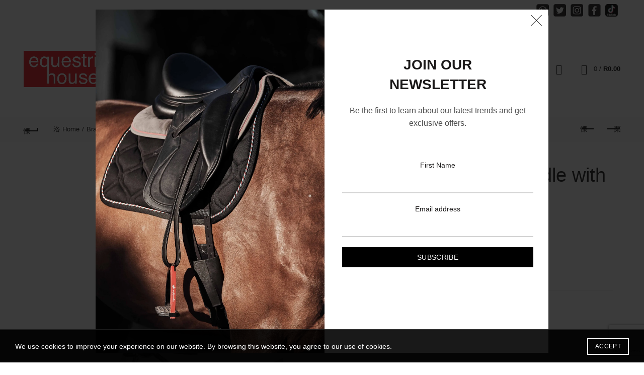

--- FILE ---
content_type: text/html; charset=UTF-8
request_url: https://www.equestrianhouse.co.za/product/equipe-rolled-double-bridle-swarovski-br61/
body_size: 25644
content:
<!DOCTYPE html>
<!--[if IE 8]>
<html class="ie ie8" lang="en-ZA">
<![endif]-->
<!--[if !(IE 7) & !(IE 8)]><!-->
<html lang="en-ZA">
<!--<![endif]-->
<head>
  
	<!-- Google Tag Manager -->
	<script>(function(w,d,s,l,i){w[l]=w[l]||[];w[l].push({'gtm.start':
	new Date().getTime(),event:'gtm.js'});var f=d.getElementsByTagName(s)[0],
	j=d.createElement(s),dl=l!='dataLayer'?'&l='+l:'';j.async=true;j.src=
	'https://www.googletagmanager.com/gtm.js?id='+i+dl;f.parentNode.insertBefore(j,f);
	})(window,document,'script','dataLayer','GTM-5XHFDQMG');</script>
	<!-- End Google Tag Manager -->
  
	<meta charset="UTF-8">
	<meta name="viewport" content="width=device-width, initial-scale=1.0, maximum-scale=1.0, user-scalable=no">
	<link rel="profile" href="https://gmpg.org/xfn/11">
	<link rel="pingback" href="https://www.equestrianhouse.co.za/xmlrpc.php">

					<script>document.documentElement.className = document.documentElement.className + ' yes-js js_active js'</script>
			<meta name='robots' content='index, follow, max-image-preview:large, max-snippet:-1, max-video-preview:-1' />
	<style>img:is([sizes="auto" i], [sizes^="auto," i]) { contain-intrinsic-size: 3000px 1500px }</style>
	
	<!-- This site is optimized with the Yoast SEO plugin v25.7 - https://yoast.com/wordpress/plugins/seo/ -->
	<title>Equipe Rolled Double Bridle with Swarovski -BR61 - Equestrian House</title>
	<meta name="description" content="The Equipe Rolled Double Bridle with Swarovski -BR61 is an exquisite rolled double bridle with Swarovski crystal browband and patent-leather noseband." />
	<link rel="canonical" href="https://www.equestrianhouse.co.za/product/equipe-rolled-double-bridle-swarovski-br61/" />
	<meta property="og:locale" content="en_US" />
	<meta property="og:type" content="article" />
	<meta property="og:title" content="Equipe Rolled Double Bridle with Swarovski -BR61 - Equestrian House" />
	<meta property="og:description" content="The Equipe Rolled Double Bridle with Swarovski -BR61 is an exquisite rolled double bridle with Swarovski crystal browband and patent-leather noseband." />
	<meta property="og:url" content="https://www.equestrianhouse.co.za/product/equipe-rolled-double-bridle-swarovski-br61/" />
	<meta property="og:site_name" content="Equestrian House" />
	<meta property="article:publisher" content="https://www.facebook.com/profile.php?id=100064025104009" />
	<meta property="article:modified_time" content="2021-10-20T07:21:24+00:00" />
	<meta property="og:image" content="https://www.equestrianhouse.co.za/wp-content/uploads/2019/05/Bridle-BR61-1.jpg" />
	<meta property="og:image:width" content="1050" />
	<meta property="og:image:height" content="1050" />
	<meta property="og:image:type" content="image/jpeg" />
	<meta name="twitter:label1" content="Est. reading time" />
	<meta name="twitter:data1" content="1 minute" />
	<script type="application/ld+json" class="yoast-schema-graph">{"@context":"https://schema.org","@graph":[{"@type":"WebPage","@id":"https://www.equestrianhouse.co.za/product/equipe-rolled-double-bridle-swarovski-br61/","url":"https://www.equestrianhouse.co.za/product/equipe-rolled-double-bridle-swarovski-br61/","name":"Equipe Rolled Double Bridle with Swarovski -BR61 - Equestrian House","isPartOf":{"@id":"https://www.equestrianhouse.co.za/#website"},"primaryImageOfPage":{"@id":"https://www.equestrianhouse.co.za/product/equipe-rolled-double-bridle-swarovski-br61/#primaryimage"},"image":{"@id":"https://www.equestrianhouse.co.za/product/equipe-rolled-double-bridle-swarovski-br61/#primaryimage"},"thumbnailUrl":"https://www.equestrianhouse.co.za/wp-content/uploads/2019/05/Bridle-BR61-1.jpg","datePublished":"2019-05-11T07:54:36+00:00","dateModified":"2021-10-20T07:21:24+00:00","description":"The Equipe Rolled Double Bridle with Swarovski -BR61 is an exquisite rolled double bridle with Swarovski crystal browband and patent-leather noseband.","breadcrumb":{"@id":"https://www.equestrianhouse.co.za/product/equipe-rolled-double-bridle-swarovski-br61/#breadcrumb"},"inLanguage":"en-ZA","potentialAction":[{"@type":"ReadAction","target":["https://www.equestrianhouse.co.za/product/equipe-rolled-double-bridle-swarovski-br61/"]}]},{"@type":"ImageObject","inLanguage":"en-ZA","@id":"https://www.equestrianhouse.co.za/product/equipe-rolled-double-bridle-swarovski-br61/#primaryimage","url":"https://www.equestrianhouse.co.za/wp-content/uploads/2019/05/Bridle-BR61-1.jpg","contentUrl":"https://www.equestrianhouse.co.za/wp-content/uploads/2019/05/Bridle-BR61-1.jpg","width":1050,"height":1050,"caption":"Equipe Rolled Double Bridle with Swarovski -BR61"},{"@type":"BreadcrumbList","@id":"https://www.equestrianhouse.co.za/product/equipe-rolled-double-bridle-swarovski-br61/#breadcrumb","itemListElement":[{"@type":"ListItem","position":1,"name":"Home","item":"https://www.equestrianhouse.co.za/"},{"@type":"ListItem","position":2,"name":"Shop","item":"https://www.equestrianhouse.co.za/shop/"},{"@type":"ListItem","position":3,"name":"Equipe Rolled Double Bridle with Swarovski -BR61"}]},{"@type":"WebSite","@id":"https://www.equestrianhouse.co.za/#website","url":"https://www.equestrianhouse.co.za/","name":"Equestrian House","description":"Boutique Equestrian shop in the heart of Kyalami","publisher":{"@id":"https://www.equestrianhouse.co.za/#organization"},"potentialAction":[{"@type":"SearchAction","target":{"@type":"EntryPoint","urlTemplate":"https://www.equestrianhouse.co.za/?s={search_term_string}"},"query-input":{"@type":"PropertyValueSpecification","valueRequired":true,"valueName":"search_term_string"}}],"inLanguage":"en-ZA"},{"@type":"Organization","@id":"https://www.equestrianhouse.co.za/#organization","name":"Equestrian House","url":"https://www.equestrianhouse.co.za/","logo":{"@type":"ImageObject","inLanguage":"en-ZA","@id":"https://www.equestrianhouse.co.za/#/schema/logo/image/","url":"https://www.equestrianhouse.co.za/wp-content/uploads/2020/09/EH-Mailchimp-Logo-Red.jpg","contentUrl":"https://www.equestrianhouse.co.za/wp-content/uploads/2020/09/EH-Mailchimp-Logo-Red.jpg","width":600,"height":215,"caption":"Equestrian House"},"image":{"@id":"https://www.equestrianhouse.co.za/#/schema/logo/image/"},"sameAs":["https://www.facebook.com/profile.php?id=100064025104009","https://x.com/HouseEquestrian","https://www.instagram.com/equestrian_house/","https://api.whatsapp.com/send?phone=27836611543"]}]}</script>
	<!-- / Yoast SEO plugin. -->


<link rel='dns-prefetch' href='//fonts.googleapis.com' />
<link rel="alternate" type="application/rss+xml" title="Equestrian House &raquo; Feed" href="https://www.equestrianhouse.co.za/feed/" />
<link rel="alternate" type="application/rss+xml" title="Equestrian House &raquo; Comments Feed" href="https://www.equestrianhouse.co.za/comments/feed/" />
<link rel='stylesheet' id='wp-block-library-css' href='https://www.equestrianhouse.co.za/wp-includes/css/dist/block-library/style.min.css?ver=600ee115342ebd8b22b09ef59207723e' type='text/css' media='all' />
<style id='classic-theme-styles-inline-css' type='text/css'>
/*! This file is auto-generated */
.wp-block-button__link{color:#fff;background-color:#32373c;border-radius:9999px;box-shadow:none;text-decoration:none;padding:calc(.667em + 2px) calc(1.333em + 2px);font-size:1.125em}.wp-block-file__button{background:#32373c;color:#fff;text-decoration:none}
</style>
<style id='global-styles-inline-css' type='text/css'>
:root{--wp--preset--aspect-ratio--square: 1;--wp--preset--aspect-ratio--4-3: 4/3;--wp--preset--aspect-ratio--3-4: 3/4;--wp--preset--aspect-ratio--3-2: 3/2;--wp--preset--aspect-ratio--2-3: 2/3;--wp--preset--aspect-ratio--16-9: 16/9;--wp--preset--aspect-ratio--9-16: 9/16;--wp--preset--color--black: #000000;--wp--preset--color--cyan-bluish-gray: #abb8c3;--wp--preset--color--white: #ffffff;--wp--preset--color--pale-pink: #f78da7;--wp--preset--color--vivid-red: #cf2e2e;--wp--preset--color--luminous-vivid-orange: #ff6900;--wp--preset--color--luminous-vivid-amber: #fcb900;--wp--preset--color--light-green-cyan: #7bdcb5;--wp--preset--color--vivid-green-cyan: #00d084;--wp--preset--color--pale-cyan-blue: #8ed1fc;--wp--preset--color--vivid-cyan-blue: #0693e3;--wp--preset--color--vivid-purple: #9b51e0;--wp--preset--gradient--vivid-cyan-blue-to-vivid-purple: linear-gradient(135deg,rgba(6,147,227,1) 0%,rgb(155,81,224) 100%);--wp--preset--gradient--light-green-cyan-to-vivid-green-cyan: linear-gradient(135deg,rgb(122,220,180) 0%,rgb(0,208,130) 100%);--wp--preset--gradient--luminous-vivid-amber-to-luminous-vivid-orange: linear-gradient(135deg,rgba(252,185,0,1) 0%,rgba(255,105,0,1) 100%);--wp--preset--gradient--luminous-vivid-orange-to-vivid-red: linear-gradient(135deg,rgba(255,105,0,1) 0%,rgb(207,46,46) 100%);--wp--preset--gradient--very-light-gray-to-cyan-bluish-gray: linear-gradient(135deg,rgb(238,238,238) 0%,rgb(169,184,195) 100%);--wp--preset--gradient--cool-to-warm-spectrum: linear-gradient(135deg,rgb(74,234,220) 0%,rgb(151,120,209) 20%,rgb(207,42,186) 40%,rgb(238,44,130) 60%,rgb(251,105,98) 80%,rgb(254,248,76) 100%);--wp--preset--gradient--blush-light-purple: linear-gradient(135deg,rgb(255,206,236) 0%,rgb(152,150,240) 100%);--wp--preset--gradient--blush-bordeaux: linear-gradient(135deg,rgb(254,205,165) 0%,rgb(254,45,45) 50%,rgb(107,0,62) 100%);--wp--preset--gradient--luminous-dusk: linear-gradient(135deg,rgb(255,203,112) 0%,rgb(199,81,192) 50%,rgb(65,88,208) 100%);--wp--preset--gradient--pale-ocean: linear-gradient(135deg,rgb(255,245,203) 0%,rgb(182,227,212) 50%,rgb(51,167,181) 100%);--wp--preset--gradient--electric-grass: linear-gradient(135deg,rgb(202,248,128) 0%,rgb(113,206,126) 100%);--wp--preset--gradient--midnight: linear-gradient(135deg,rgb(2,3,129) 0%,rgb(40,116,252) 100%);--wp--preset--font-size--small: 13px;--wp--preset--font-size--medium: 20px;--wp--preset--font-size--large: 36px;--wp--preset--font-size--x-large: 42px;--wp--preset--spacing--20: 0.44rem;--wp--preset--spacing--30: 0.67rem;--wp--preset--spacing--40: 1rem;--wp--preset--spacing--50: 1.5rem;--wp--preset--spacing--60: 2.25rem;--wp--preset--spacing--70: 3.38rem;--wp--preset--spacing--80: 5.06rem;--wp--preset--shadow--natural: 6px 6px 9px rgba(0, 0, 0, 0.2);--wp--preset--shadow--deep: 12px 12px 50px rgba(0, 0, 0, 0.4);--wp--preset--shadow--sharp: 6px 6px 0px rgba(0, 0, 0, 0.2);--wp--preset--shadow--outlined: 6px 6px 0px -3px rgba(255, 255, 255, 1), 6px 6px rgba(0, 0, 0, 1);--wp--preset--shadow--crisp: 6px 6px 0px rgba(0, 0, 0, 1);}:where(.is-layout-flex){gap: 0.5em;}:where(.is-layout-grid){gap: 0.5em;}body .is-layout-flex{display: flex;}.is-layout-flex{flex-wrap: wrap;align-items: center;}.is-layout-flex > :is(*, div){margin: 0;}body .is-layout-grid{display: grid;}.is-layout-grid > :is(*, div){margin: 0;}:where(.wp-block-columns.is-layout-flex){gap: 2em;}:where(.wp-block-columns.is-layout-grid){gap: 2em;}:where(.wp-block-post-template.is-layout-flex){gap: 1.25em;}:where(.wp-block-post-template.is-layout-grid){gap: 1.25em;}.has-black-color{color: var(--wp--preset--color--black) !important;}.has-cyan-bluish-gray-color{color: var(--wp--preset--color--cyan-bluish-gray) !important;}.has-white-color{color: var(--wp--preset--color--white) !important;}.has-pale-pink-color{color: var(--wp--preset--color--pale-pink) !important;}.has-vivid-red-color{color: var(--wp--preset--color--vivid-red) !important;}.has-luminous-vivid-orange-color{color: var(--wp--preset--color--luminous-vivid-orange) !important;}.has-luminous-vivid-amber-color{color: var(--wp--preset--color--luminous-vivid-amber) !important;}.has-light-green-cyan-color{color: var(--wp--preset--color--light-green-cyan) !important;}.has-vivid-green-cyan-color{color: var(--wp--preset--color--vivid-green-cyan) !important;}.has-pale-cyan-blue-color{color: var(--wp--preset--color--pale-cyan-blue) !important;}.has-vivid-cyan-blue-color{color: var(--wp--preset--color--vivid-cyan-blue) !important;}.has-vivid-purple-color{color: var(--wp--preset--color--vivid-purple) !important;}.has-black-background-color{background-color: var(--wp--preset--color--black) !important;}.has-cyan-bluish-gray-background-color{background-color: var(--wp--preset--color--cyan-bluish-gray) !important;}.has-white-background-color{background-color: var(--wp--preset--color--white) !important;}.has-pale-pink-background-color{background-color: var(--wp--preset--color--pale-pink) !important;}.has-vivid-red-background-color{background-color: var(--wp--preset--color--vivid-red) !important;}.has-luminous-vivid-orange-background-color{background-color: var(--wp--preset--color--luminous-vivid-orange) !important;}.has-luminous-vivid-amber-background-color{background-color: var(--wp--preset--color--luminous-vivid-amber) !important;}.has-light-green-cyan-background-color{background-color: var(--wp--preset--color--light-green-cyan) !important;}.has-vivid-green-cyan-background-color{background-color: var(--wp--preset--color--vivid-green-cyan) !important;}.has-pale-cyan-blue-background-color{background-color: var(--wp--preset--color--pale-cyan-blue) !important;}.has-vivid-cyan-blue-background-color{background-color: var(--wp--preset--color--vivid-cyan-blue) !important;}.has-vivid-purple-background-color{background-color: var(--wp--preset--color--vivid-purple) !important;}.has-black-border-color{border-color: var(--wp--preset--color--black) !important;}.has-cyan-bluish-gray-border-color{border-color: var(--wp--preset--color--cyan-bluish-gray) !important;}.has-white-border-color{border-color: var(--wp--preset--color--white) !important;}.has-pale-pink-border-color{border-color: var(--wp--preset--color--pale-pink) !important;}.has-vivid-red-border-color{border-color: var(--wp--preset--color--vivid-red) !important;}.has-luminous-vivid-orange-border-color{border-color: var(--wp--preset--color--luminous-vivid-orange) !important;}.has-luminous-vivid-amber-border-color{border-color: var(--wp--preset--color--luminous-vivid-amber) !important;}.has-light-green-cyan-border-color{border-color: var(--wp--preset--color--light-green-cyan) !important;}.has-vivid-green-cyan-border-color{border-color: var(--wp--preset--color--vivid-green-cyan) !important;}.has-pale-cyan-blue-border-color{border-color: var(--wp--preset--color--pale-cyan-blue) !important;}.has-vivid-cyan-blue-border-color{border-color: var(--wp--preset--color--vivid-cyan-blue) !important;}.has-vivid-purple-border-color{border-color: var(--wp--preset--color--vivid-purple) !important;}.has-vivid-cyan-blue-to-vivid-purple-gradient-background{background: var(--wp--preset--gradient--vivid-cyan-blue-to-vivid-purple) !important;}.has-light-green-cyan-to-vivid-green-cyan-gradient-background{background: var(--wp--preset--gradient--light-green-cyan-to-vivid-green-cyan) !important;}.has-luminous-vivid-amber-to-luminous-vivid-orange-gradient-background{background: var(--wp--preset--gradient--luminous-vivid-amber-to-luminous-vivid-orange) !important;}.has-luminous-vivid-orange-to-vivid-red-gradient-background{background: var(--wp--preset--gradient--luminous-vivid-orange-to-vivid-red) !important;}.has-very-light-gray-to-cyan-bluish-gray-gradient-background{background: var(--wp--preset--gradient--very-light-gray-to-cyan-bluish-gray) !important;}.has-cool-to-warm-spectrum-gradient-background{background: var(--wp--preset--gradient--cool-to-warm-spectrum) !important;}.has-blush-light-purple-gradient-background{background: var(--wp--preset--gradient--blush-light-purple) !important;}.has-blush-bordeaux-gradient-background{background: var(--wp--preset--gradient--blush-bordeaux) !important;}.has-luminous-dusk-gradient-background{background: var(--wp--preset--gradient--luminous-dusk) !important;}.has-pale-ocean-gradient-background{background: var(--wp--preset--gradient--pale-ocean) !important;}.has-electric-grass-gradient-background{background: var(--wp--preset--gradient--electric-grass) !important;}.has-midnight-gradient-background{background: var(--wp--preset--gradient--midnight) !important;}.has-small-font-size{font-size: var(--wp--preset--font-size--small) !important;}.has-medium-font-size{font-size: var(--wp--preset--font-size--medium) !important;}.has-large-font-size{font-size: var(--wp--preset--font-size--large) !important;}.has-x-large-font-size{font-size: var(--wp--preset--font-size--x-large) !important;}
:where(.wp-block-post-template.is-layout-flex){gap: 1.25em;}:where(.wp-block-post-template.is-layout-grid){gap: 1.25em;}
:where(.wp-block-columns.is-layout-flex){gap: 2em;}:where(.wp-block-columns.is-layout-grid){gap: 2em;}
:root :where(.wp-block-pullquote){font-size: 1.5em;line-height: 1.6;}
</style>
<style id='woocommerce-inline-inline-css' type='text/css'>
.woocommerce form .form-row .required { visibility: visible; }
</style>
<link rel='stylesheet' id='brands-styles-css' href='https://www.equestrianhouse.co.za/wp-content/plugins/woocommerce/assets/css/brands.css?ver=10.1.0' type='text/css' media='all' />
<link rel='stylesheet' id='paygate-checkout-css-css' href='https://www.equestrianhouse.co.za/wp-content/plugins/paygate-payweb-for-woocommerce/assets/wc-checkout-assets/css/paygate_checkout.css?ver=10.1.0' type='text/css' media='all' />
<link rel='stylesheet' id='bootstrap-css' href='https://www.equestrianhouse.co.za/wp-content/themes/basel/css/bootstrap.min.css?ver=5.9.0' type='text/css' media='all' />
<link rel='stylesheet' id='basel-style-css' href='https://www.equestrianhouse.co.za/wp-content/themes/basel/style.min.css?ver=5.9.0' type='text/css' media='all' />
<link rel='stylesheet' id='custom-styles-css' href='https://www.equestrianhouse.co.za/wp-content/themes/basel-child/css/custom.css?ver=600ee115342ebd8b22b09ef59207723e' type='text/css' media='all' />
<link rel='stylesheet' id='slick-style-css' href='https://www.equestrianhouse.co.za/wp-content/themes/basel-child/css/slick.css?ver=5.9.0' type='text/css' media='all' />
<link rel='stylesheet' id='slick-theme-css' href='https://www.equestrianhouse.co.za/wp-content/themes/basel-child/css/slick-theme.css?ver=5.9.0' type='text/css' media='all' />
<link rel='stylesheet' id='js_composer_front-css' href='https://www.equestrianhouse.co.za/wp-content/plugins/js_composer/assets/css/js_composer.min.css?ver=8.0.1' type='text/css' media='all' />
<link rel='stylesheet' id='vc_font_awesome_5_shims-css' href='https://www.equestrianhouse.co.za/wp-content/plugins/js_composer/assets/lib/vendor/node_modules/@fortawesome/fontawesome-free/css/v4-shims.min.css?ver=8.0.1' type='text/css' media='all' />
<link rel='stylesheet' id='basel-wp-gutenberg-css' href='https://www.equestrianhouse.co.za/wp-content/themes/basel/css/parts/wp-gutenberg.min.css?ver=5.9.0' type='text/css' media='all' />
<link rel='stylesheet' id='basel-int-revolution-slider-css' href='https://www.equestrianhouse.co.za/wp-content/themes/basel/css/parts/int-revolution-slider.min.css?ver=5.9.0' type='text/css' media='all' />
<link rel='stylesheet' id='basel-int-mc4wp-css' href='https://www.equestrianhouse.co.za/wp-content/themes/basel/css/parts/int-mc4wp.min.css?ver=5.9.0' type='text/css' media='all' />
<link rel='stylesheet' id='basel-int-wpcf7-css' href='https://www.equestrianhouse.co.za/wp-content/themes/basel/css/parts/int-wpcf7.min.css?ver=5.9.0' type='text/css' media='all' />
<link rel='stylesheet' id='basel-woo-int-yith-wishlist-css' href='https://www.equestrianhouse.co.za/wp-content/themes/basel/css/parts/woo-int-yith-wishlist.min.css?ver=5.9.0' type='text/css' media='all' />
<link rel='stylesheet' id='basel-woo-page-my-account-css' href='https://www.equestrianhouse.co.za/wp-content/themes/basel/css/parts/woo-page-my-account.min.css?ver=5.9.0' type='text/css' media='all' />
<link rel='stylesheet' id='basel-int-wpbakery-base-css' href='https://www.equestrianhouse.co.za/wp-content/themes/basel/css/parts/int-wpbakery-base.min.css?ver=5.9.0' type='text/css' media='all' />
<link rel='stylesheet' id='basel-woo-base-css' href='https://www.equestrianhouse.co.za/wp-content/themes/basel/css/parts/woo-base.min.css?ver=5.9.0' type='text/css' media='all' />
<link rel='stylesheet' id='basel-woo-page-single-product-css' href='https://www.equestrianhouse.co.za/wp-content/themes/basel/css/parts/woo-page-single-product.min.css?ver=5.9.0' type='text/css' media='all' />
<link rel='stylesheet' id='xts-google-fonts-css' href='//fonts.googleapis.com/css?family=Karla%3A200%2C300%2C400%2C500%2C600%2C700%2C800%2C200italic%2C300italic%2C400italic%2C500italic%2C600italic%2C700italic%2C800italic%7CLora%3A400%2C500%2C600%2C700%2C400italic%2C500italic%2C600italic%2C700italic%7CLato%3A100%2C100italic%2C300%2C300italic%2C400%2C400italic%2C700%2C700italic%2C900%2C900italic&#038;ver=5.9.0' type='text/css' media='all' />
<link rel='stylesheet' id='basel-dynamic-style-css' href='https://www.equestrianhouse.co.za/wp-content/uploads/2025/06/basel-dynamic-1751292900.css?ver=5.9.0' type='text/css' media='all' />
<script type="text/template" id="tmpl-variation-template">
	<div class="woocommerce-variation-description">{{{ data.variation.variation_description }}}</div>
	<div class="woocommerce-variation-price">{{{ data.variation.price_html }}}</div>
	<div class="woocommerce-variation-availability">{{{ data.variation.availability_html }}}</div>
</script>
<script type="text/template" id="tmpl-unavailable-variation-template">
	<p role="alert">Sorry, this product is unavailable. Please choose a different combination.</p>
</script>
<!--n2css--><!--n2js--><script type="text/javascript" src="https://www.equestrianhouse.co.za/wp-includes/js/jquery/jquery.min.js?ver=3.7.1" id="jquery-core-js"></script>
<script type="text/javascript" src="https://www.equestrianhouse.co.za/wp-includes/js/jquery/jquery-migrate.min.js?ver=3.4.1" id="jquery-migrate-js"></script>
<script type="text/javascript" src="//www.equestrianhouse.co.za/wp-content/plugins/revslider/sr6/assets/js/rbtools.min.js?ver=6.7.36" id="tp-tools-js"></script>
<script type="text/javascript" src="//www.equestrianhouse.co.za/wp-content/plugins/revslider/sr6/assets/js/rs6.min.js?ver=6.7.36" id="revmin-js"></script>
<script type="text/javascript" src="https://www.equestrianhouse.co.za/wp-content/plugins/woocommerce/assets/js/jquery-blockui/jquery.blockUI.min.js?ver=2.7.0-wc.10.1.0" id="jquery-blockui-js" data-wp-strategy="defer"></script>
<script type="text/javascript" id="wc-add-to-cart-js-extra">
/* <![CDATA[ */
var wc_add_to_cart_params = {"ajax_url":"\/wp-admin\/admin-ajax.php","wc_ajax_url":"\/?wc-ajax=%%endpoint%%","i18n_view_cart":"View basket","cart_url":"https:\/\/www.equestrianhouse.co.za\/cart\/","is_cart":"","cart_redirect_after_add":"no"};
/* ]]> */
</script>
<script type="text/javascript" src="https://www.equestrianhouse.co.za/wp-content/plugins/woocommerce/assets/js/frontend/add-to-cart.min.js?ver=10.1.0" id="wc-add-to-cart-js" data-wp-strategy="defer"></script>
<script type="text/javascript" src="https://www.equestrianhouse.co.za/wp-content/plugins/woocommerce/assets/js/zoom/jquery.zoom.min.js?ver=1.7.21-wc.10.1.0" id="zoom-js" defer="defer" data-wp-strategy="defer"></script>
<script type="text/javascript" id="wc-single-product-js-extra">
/* <![CDATA[ */
var wc_single_product_params = {"i18n_required_rating_text":"Please select a rating","i18n_rating_options":["1 of 5 stars","2 of 5 stars","3 of 5 stars","4 of 5 stars","5 of 5 stars"],"i18n_product_gallery_trigger_text":"View full-screen image gallery","review_rating_required":"yes","flexslider":{"rtl":false,"animation":"slide","smoothHeight":true,"directionNav":false,"controlNav":"thumbnails","slideshow":false,"animationSpeed":500,"animationLoop":false,"allowOneSlide":false},"zoom_enabled":"","zoom_options":[],"photoswipe_enabled":"","photoswipe_options":{"shareEl":false,"closeOnScroll":false,"history":false,"hideAnimationDuration":0,"showAnimationDuration":0},"flexslider_enabled":""};
/* ]]> */
</script>
<script type="text/javascript" src="https://www.equestrianhouse.co.za/wp-content/plugins/woocommerce/assets/js/frontend/single-product.min.js?ver=10.1.0" id="wc-single-product-js" defer="defer" data-wp-strategy="defer"></script>
<script type="text/javascript" src="https://www.equestrianhouse.co.za/wp-content/plugins/woocommerce/assets/js/js-cookie/js.cookie.min.js?ver=2.1.4-wc.10.1.0" id="js-cookie-js" data-wp-strategy="defer"></script>
<script type="text/javascript" id="woocommerce-js-extra">
/* <![CDATA[ */
var woocommerce_params = {"ajax_url":"\/wp-admin\/admin-ajax.php","wc_ajax_url":"\/?wc-ajax=%%endpoint%%","i18n_password_show":"Show password","i18n_password_hide":"Hide password"};
/* ]]> */
</script>
<script type="text/javascript" src="https://www.equestrianhouse.co.za/wp-content/plugins/woocommerce/assets/js/frontend/woocommerce.min.js?ver=10.1.0" id="woocommerce-js" defer="defer" data-wp-strategy="defer"></script>
<script type="text/javascript" src="https://www.equestrianhouse.co.za/wp-content/plugins/js_composer/assets/js/vendors/woocommerce-add-to-cart.js?ver=8.0.1" id="vc_woocommerce-add-to-cart-js-js"></script>
<script type="text/javascript" src="https://www.equestrianhouse.co.za/wp-content/themes/basel-child/js/scripts.js?ver=600ee115342ebd8b22b09ef59207723e" id="custom-js-js"></script>
<script type="text/javascript" src="https://www.equestrianhouse.co.za/wp-content/themes/basel-child/js/slick.min.js?ver=600ee115342ebd8b22b09ef59207723e" id="slick-js-js"></script>
<!--[if lt IE 9]>
<script type="text/javascript" src="https://www.equestrianhouse.co.za/wp-content/themes/basel/js/html5.min.js?ver=5.9.0" id="basel_html5shiv-js"></script>
<![endif]-->
<script type="text/javascript" src="https://www.equestrianhouse.co.za/wp-includes/js/underscore.min.js?ver=1.13.7" id="underscore-js"></script>
<script type="text/javascript" id="wp-util-js-extra">
/* <![CDATA[ */
var _wpUtilSettings = {"ajax":{"url":"\/wp-admin\/admin-ajax.php"}};
/* ]]> */
</script>
<script type="text/javascript" src="https://www.equestrianhouse.co.za/wp-includes/js/wp-util.min.js?ver=600ee115342ebd8b22b09ef59207723e" id="wp-util-js"></script>
<script type="text/javascript" id="wc-add-to-cart-variation-js-extra">
/* <![CDATA[ */
var wc_add_to_cart_variation_params = {"wc_ajax_url":"\/?wc-ajax=%%endpoint%%","i18n_no_matching_variations_text":"Sorry, no products matched your selection. Please choose a different combination.","i18n_make_a_selection_text":"Please select some product options before adding this product to your basket.","i18n_unavailable_text":"Sorry, this product is unavailable. Please choose a different combination.","i18n_reset_alert_text":"Your selection has been reset. Please select some product options before adding this product to your cart."};
/* ]]> */
</script>
<script type="text/javascript" src="https://www.equestrianhouse.co.za/wp-content/plugins/woocommerce/assets/js/frontend/add-to-cart-variation.min.js?ver=10.1.0" id="wc-add-to-cart-variation-js" defer="defer" data-wp-strategy="defer"></script>
<script></script><link rel="https://api.w.org/" href="https://www.equestrianhouse.co.za/wp-json/" /><link rel="alternate" title="JSON" type="application/json" href="https://www.equestrianhouse.co.za/wp-json/wp/v2/product/20946" /><link rel="alternate" title="oEmbed (JSON)" type="application/json+oembed" href="https://www.equestrianhouse.co.za/wp-json/oembed/1.0/embed?url=https%3A%2F%2Fwww.equestrianhouse.co.za%2Fproduct%2Fequipe-rolled-double-bridle-swarovski-br61%2F" />
<link rel="alternate" title="oEmbed (XML)" type="text/xml+oembed" href="https://www.equestrianhouse.co.za/wp-json/oembed/1.0/embed?url=https%3A%2F%2Fwww.equestrianhouse.co.za%2Fproduct%2Fequipe-rolled-double-bridle-swarovski-br61%2F&#038;format=xml" />
<meta name="theme-color" content="">		
		
		
				        <style> 
            	
			/* Shop popup */
			
			.basel-promo-popup {
			   max-width: 900px;
			}
	
            .site-logo {
                width: 20%;
            }    

            .site-logo img {
                max-width: 200px;
                max-height: 95px;
            }    

                            .right-column {
                    width: 250px;
                }  
            
                            .basel-woocommerce-layered-nav .basel-scroll-content {
                    max-height: 280px;
                }
            
			/* header Banner */
			body .header-banner {
				height: 40px;
			}
	
			body.header-banner-display .website-wrapper {
				margin-top:40px;
			}	

            /* Topbar height configs */

			.topbar-menu ul > li {
				line-height: 42px;
			}
			
			.topbar-wrapp,
			.topbar-content:before {
				height: 42px;
			}
			
			.sticky-header-prepared.basel-top-bar-on .header-shop, 
			.sticky-header-prepared.basel-top-bar-on .header-split,
			.enable-sticky-header.basel-header-overlap.basel-top-bar-on .main-header {
				top: 42px;
			}

            /* Header height configs */

            /* Limit logo image height for according to header height */
            .site-logo img {
                max-height: 95px;
            } 

            /* And for sticky header logo also */
            .act-scroll .site-logo img,
            .header-clone .site-logo img {
                max-height: 75px;
            }   

            /* Set sticky headers height for cloned headers based on menu links line height */
            .header-clone .main-nav .menu > li > a {
                height: 75px;
                line-height: 75px;
            } 

            /* Height for switch logos */

            .sticky-header-real:not(.global-header-menu-top) .switch-logo-enable .basel-logo {
                height: 95px;
            }

            .sticky-header-real:not(.global-header-menu-top) .act-scroll .switch-logo-enable .basel-logo {
                height: 75px;
            }

            .sticky-header-real:not(.global-header-menu-top) .act-scroll .switch-logo-enable {
                transform: translateY(-75px);
            }

                            /* Header height for these layouts based on it's menu links line height */
                .main-nav .menu > li > a {
                    height: 95px;
                    line-height: 95px;
                }  
                /* The same for sticky header */
                .act-scroll .main-nav .menu > li > a {
                    height: 75px;
                    line-height: 75px;
                }  
            
            
            
            
            /* Page headings settings for heading overlap. Calculate on the header height base */

            .basel-header-overlap .title-size-default,
            .basel-header-overlap .title-size-small,
            .basel-header-overlap .title-shop.without-title.title-size-default,
            .basel-header-overlap .title-shop.without-title.title-size-small {
                padding-top: 135px;
            }


            .basel-header-overlap .title-shop.without-title.title-size-large,
            .basel-header-overlap .title-size-large {
                padding-top: 215px;
            }

            @media (max-width: 991px) {

				/* header Banner */
				body .header-banner {
					height: 40px;
				}
	
				body.header-banner-display .website-wrapper {
					margin-top:40px;
				}

	            /* Topbar height configs */
				.topbar-menu ul > li {
					line-height: 38px;
				}
				
				.topbar-wrapp,
				.topbar-content:before {
					height: 38px;
				}
				
				.sticky-header-prepared.basel-top-bar-on .header-shop, 
				.sticky-header-prepared.basel-top-bar-on .header-split,
				.enable-sticky-header.basel-header-overlap.basel-top-bar-on .main-header {
					top: 38px;
				}

                /* Set header height for mobile devices */
                .main-header .wrapp-header {
                    min-height: 60px;
                } 

                /* Limit logo image height for mobile according to mobile header height */
                .site-logo img {
                    max-height: 60px;
                }   

                /* Limit logo on sticky header. Both header real and header cloned */
                .act-scroll .site-logo img,
                .header-clone .site-logo img {
                    max-height: 60px;
                }

                /* Height for switch logos */

                .main-header .switch-logo-enable .basel-logo {
                    height: 60px;
                }

                .sticky-header-real:not(.global-header-menu-top) .act-scroll .switch-logo-enable .basel-logo {
                    height: 60px;
                }

                .sticky-header-real:not(.global-header-menu-top) .act-scroll .switch-logo-enable {
                    transform: translateY(-60px);
                }

                /* Page headings settings for heading overlap. Calculate on the MOBILE header height base */
                .basel-header-overlap .title-size-default,
                .basel-header-overlap .title-size-small,
                .basel-header-overlap .title-shop.without-title.title-size-default,
                .basel-header-overlap .title-shop.without-title.title-size-small {
                    padding-top: 80px;
                }

                .basel-header-overlap .title-shop.without-title.title-size-large,
                .basel-header-overlap .title-size-large {
                    padding-top: 120px;
                }
 
            }

                 
                    </style>
        
        
			<noscript><style>.woocommerce-product-gallery{ opacity: 1 !important; }</style></noscript>
	<meta name="generator" content="Powered by WPBakery Page Builder - drag and drop page builder for WordPress."/>
<meta name="generator" content="Powered by Slider Revolution 6.7.36 - responsive, Mobile-Friendly Slider Plugin for WordPress with comfortable drag and drop interface." />
<link rel="icon" href="https://www.equestrianhouse.co.za/wp-content/uploads/2020/09/EH-Logo-100x100.png" sizes="32x32" />
<link rel="icon" href="https://www.equestrianhouse.co.za/wp-content/uploads/2020/09/EH-Logo.png" sizes="192x192" />
<link rel="apple-touch-icon" href="https://www.equestrianhouse.co.za/wp-content/uploads/2020/09/EH-Logo.png" />
<meta name="msapplication-TileImage" content="https://www.equestrianhouse.co.za/wp-content/uploads/2020/09/EH-Logo.png" />
<script>function setREVStartSize(e){
			//window.requestAnimationFrame(function() {
				window.RSIW = window.RSIW===undefined ? window.innerWidth : window.RSIW;
				window.RSIH = window.RSIH===undefined ? window.innerHeight : window.RSIH;
				try {
					var pw = document.getElementById(e.c).parentNode.offsetWidth,
						newh;
					pw = pw===0 || isNaN(pw) || (e.l=="fullwidth" || e.layout=="fullwidth") ? window.RSIW : pw;
					e.tabw = e.tabw===undefined ? 0 : parseInt(e.tabw);
					e.thumbw = e.thumbw===undefined ? 0 : parseInt(e.thumbw);
					e.tabh = e.tabh===undefined ? 0 : parseInt(e.tabh);
					e.thumbh = e.thumbh===undefined ? 0 : parseInt(e.thumbh);
					e.tabhide = e.tabhide===undefined ? 0 : parseInt(e.tabhide);
					e.thumbhide = e.thumbhide===undefined ? 0 : parseInt(e.thumbhide);
					e.mh = e.mh===undefined || e.mh=="" || e.mh==="auto" ? 0 : parseInt(e.mh,0);
					if(e.layout==="fullscreen" || e.l==="fullscreen")
						newh = Math.max(e.mh,window.RSIH);
					else{
						e.gw = Array.isArray(e.gw) ? e.gw : [e.gw];
						for (var i in e.rl) if (e.gw[i]===undefined || e.gw[i]===0) e.gw[i] = e.gw[i-1];
						e.gh = e.el===undefined || e.el==="" || (Array.isArray(e.el) && e.el.length==0)? e.gh : e.el;
						e.gh = Array.isArray(e.gh) ? e.gh : [e.gh];
						for (var i in e.rl) if (e.gh[i]===undefined || e.gh[i]===0) e.gh[i] = e.gh[i-1];
											
						var nl = new Array(e.rl.length),
							ix = 0,
							sl;
						e.tabw = e.tabhide>=pw ? 0 : e.tabw;
						e.thumbw = e.thumbhide>=pw ? 0 : e.thumbw;
						e.tabh = e.tabhide>=pw ? 0 : e.tabh;
						e.thumbh = e.thumbhide>=pw ? 0 : e.thumbh;
						for (var i in e.rl) nl[i] = e.rl[i]<window.RSIW ? 0 : e.rl[i];
						sl = nl[0];
						for (var i in nl) if (sl>nl[i] && nl[i]>0) { sl = nl[i]; ix=i;}
						var m = pw>(e.gw[ix]+e.tabw+e.thumbw) ? 1 : (pw-(e.tabw+e.thumbw)) / (e.gw[ix]);
						newh =  (e.gh[ix] * m) + (e.tabh + e.thumbh);
					}
					var el = document.getElementById(e.c);
					if (el!==null && el) el.style.height = newh+"px";
					el = document.getElementById(e.c+"_wrapper");
					if (el!==null && el) {
						el.style.height = newh+"px";
						el.style.display = "block";
					}
				} catch(e){
					console.log("Failure at Presize of Slider:" + e)
				}
			//});
		  };</script>
<noscript><style> .wpb_animate_when_almost_visible { opacity: 1; }</style></noscript></head>

<body data-rsssl=1 class="wp-singular product-template-default single single-product postid-20946 wp-theme-basel wp-child-theme-basel-child theme-basel woocommerce woocommerce-page woocommerce-no-js wrapper-wide global-cart-design-1 global-search-full-screen global-header-simple mobile-nav-from-left basel-product-design-default basel-light catalog-mode-off categories-accordion-on global-wishlist-enable basel-top-bar-on basel-ajax-shop-on basel-ajax-search-on disable-sticky-header header-full-width offcanvas-sidebar-mobile offcanvas-sidebar-tablet wpb-js-composer js-comp-ver-8.0.1 vc_responsive">

<!-- Google Tag Manager (noscript) -->
<noscript><iframe src="https://www.googletagmanager.com/ns.html?id=GTM-5XHFDQMG"
height="0" width="0" style="display:none;visibility:hidden"></iframe></noscript>
<!-- End Google Tag Manager (noscript) -->

				<div class="login-form-side woocommerce">
				<div class="widget-heading">
					<span class="widget-title">Sign in</span>
					<a href="#" rel="nofollow" class="widget-close">close</a>
				</div>
				
				<div class="login-form">
							<form method="post" class="login woocommerce-form woocommerce-form-login " action="https://www.equestrianhouse.co.za/my-account/" >

			
			
			<p class="woocommerce-FormRow woocommerce-FormRow--wide form-row form-row-wide form-row-username">
				<label for="username">Username or email&nbsp;<span class="required" aria-hidden="true">*</span><span class="screen-reader-text">Required</span></label>
				<input type="text" class="woocommerce-Input woocommerce-Input--text input-text" name="username" id="username" autocomplete="username" value="" required aria-required="true"/>
			</p>
			<p class="woocommerce-FormRow woocommerce-FormRow--wide form-row form-row-wide form-row-password">
				<label for="password">Password&nbsp;<span class="required"  aria-hidden="true">*</span><span class="screen-reader-text">Required</span></label>
				<input class="woocommerce-Input woocommerce-Input--text input-text" type="password" name="password" id="password" autocomplete="current-password" required aria-required="true"/>
			</p>

			
			<p class="form-row">
				<input type="hidden" id="woocommerce-login-nonce" name="woocommerce-login-nonce" value="dbe164a07e" /><input type="hidden" name="_wp_http_referer" value="/product/equipe-rolled-double-bridle-swarovski-br61/" />								<button type="submit" class="woocommerce-button button woocommerce-form-login__submit" name="login" value="Log in">Log in</button>
			</p>

			<div class="login-form-footer">
				<a href="https://www.equestrianhouse.co.za/my-account/lost-password/" class="woocommerce-LostPassword lost_password">Lost your password?</a>
				<label class="woocommerce-form__label woocommerce-form__label-for-checkbox woocommerce-form-login__rememberme">
					<input class="woocommerce-form__input woocommerce-form__input-checkbox" name="rememberme" type="checkbox" value="forever" /> <span>Remember me</span>
				</label>
			</div>
			
			
			
		</form>

						</div>
				
				<div class="register-question">
					<span class="create-account-text">No account yet?</span>
					<a class="btn btn-style-link" href="https://www.equestrianhouse.co.za/my-account/?action=register">Create an Account</a>
				</div>
			</div>
						<div class="mobile-nav">
											<form role="search" method="get" id="searchform" class="searchform  basel-ajax-search" action="https://www.equestrianhouse.co.za/"  data-thumbnail="1" data-price="1" data-count="5" data-post_type="product" data-symbols_count="3" data-sku="0">
				<div>
					<label class="screen-reader-text">Search for:</label>
					<input type="text" class="search-field" placeholder="Search for products" value="" name="s" id="s" />
					<input type="hidden" name="post_type" id="post_type" value="product">
										<button type="submit" id="searchsubmit" class="" value="Search">Search</button>
				</div>
			</form>
			<div class="search-results-wrapper"><div class="basel-scroll"><div class="basel-search-results basel-scroll-content"></div></div></div>
		<div class="menu-header-menu-container"><ul id="menu-header-menu" class="site-mobile-menu"><li id="menu-item-15195" class="menu-item menu-item-type-taxonomy menu-item-object-product_cat menu-item-15195 menu-item-design-default item-event-hover"><a href="https://www.equestrianhouse.co.za/products/just-landed-3/">WHAT&#8217;S NEW</a></li>
<li id="menu-item-29557" class="menu-item menu-item-type-taxonomy menu-item-object-product_cat menu-item-29557 menu-item-design-default item-event-hover"><a href="https://www.equestrianhouse.co.za/products/sale/">Sale</a></li>
<li id="menu-item-9719" class="menu-item menu-item-type-taxonomy menu-item-object-product_cat menu-item-has-children menu-item-9719 menu-item-design-full-width item-event-hover"><a href="https://www.equestrianhouse.co.za/products/rider-wear/">Rider</a>
<div class="sub-menu-dropdown color-scheme-dark">

<div class="container">

<ul class="sub-menu color-scheme-dark">
	<li id="menu-item-15172" class="menu-item menu-item-type-custom menu-item-object-custom menu-item-has-children menu-item-15172 menu-item-design-default item-event-hover"><a href="#">CLOTHING</a>
	<ul class="sub-sub-menu color-scheme-dark">
		<li id="menu-item-9779" class="menu-item menu-item-type-taxonomy menu-item-object-product_cat menu-item-9779 menu-item-design-default item-event-hover"><a href="https://www.equestrianhouse.co.za/products/rider-wear/breeches-and-jodhpurs/">Breeches &amp; Jodhpurs</a></li>
		<li id="menu-item-9785" class="menu-item menu-item-type-taxonomy menu-item-object-product_cat menu-item-9785 menu-item-design-default item-event-hover"><a href="https://www.equestrianhouse.co.za/products/rider-wear/jackets-and-show-coats/">Jackets &amp; Show Coats</a></li>
		<li id="menu-item-9789" class="menu-item menu-item-type-taxonomy menu-item-object-product_cat menu-item-9789 menu-item-design-default item-event-hover"><a href="https://www.equestrianhouse.co.za/products/rider-wear/shirts-and-show-shirts/">Shirts &amp; Show Shirts</a></li>
		<li id="menu-item-9783" class="menu-item menu-item-type-taxonomy menu-item-object-product_cat menu-item-9783 menu-item-design-default item-event-hover"><a href="https://www.equestrianhouse.co.za/products/rider-wear/gloves-belts/">Gloves &amp; Belts</a></li>
		<li id="menu-item-9788" class="menu-item menu-item-type-taxonomy menu-item-object-product_cat menu-item-9788 menu-item-design-default item-event-hover"><a href="https://www.equestrianhouse.co.za/products/rider-wear/riding-boots/">Riding Boots</a></li>
		<li id="menu-item-9780" class="menu-item menu-item-type-taxonomy menu-item-object-product_cat menu-item-9780 menu-item-design-default item-event-hover"><a href="https://www.equestrianhouse.co.za/products/rider-wear/chaps-and-gaiters/">Chaps &amp; Gaiters</a></li>
		<li id="menu-item-9790" class="menu-item menu-item-type-taxonomy menu-item-object-product_cat menu-item-9790 menu-item-design-default item-event-hover"><a href="https://www.equestrianhouse.co.za/products/rider-wear/equestrian-socks/">Socks</a></li>
		<li id="menu-item-33033" class="menu-item menu-item-type-taxonomy menu-item-object-product_cat menu-item-33033 menu-item-design-default item-event-hover"><a href="https://www.equestrianhouse.co.za/products/rider-wear/rider-underwear/">Rider Underwear</a></li>
		<li id="menu-item-9787" class="menu-item menu-item-type-taxonomy menu-item-object-product_cat menu-item-9787 menu-item-design-default item-event-hover"><a href="https://www.equestrianhouse.co.za/products/rider-wear/rider-accessories/">Rider Accessories</a></li>
	</ul>
</li>
	<li id="menu-item-15173" class="menu-item menu-item-type-custom menu-item-object-custom menu-item-has-children menu-item-15173 menu-item-design-default item-event-hover"><a href="#">RIDING GEAR</a>
	<ul class="sub-sub-menu color-scheme-dark">
		<li id="menu-item-15418" class="menu-item menu-item-type-taxonomy menu-item-object-product_cat menu-item-15418 menu-item-design-default item-event-hover"><a href="https://www.equestrianhouse.co.za/products/rider-wear/bags/">Bags</a></li>
		<li id="menu-item-15384" class="menu-item menu-item-type-taxonomy menu-item-object-product_cat menu-item-15384 menu-item-design-default item-event-hover"><a href="https://www.equestrianhouse.co.za/products/rider-wear/body-protectors/">Body Protectors</a></li>
		<li id="menu-item-15385" class="menu-item menu-item-type-taxonomy menu-item-object-product_cat menu-item-15385 menu-item-design-default item-event-hover"><a href="https://www.equestrianhouse.co.za/products/rider-wear/helmets-and-caps/">Helmets &amp; Caps</a></li>
		<li id="menu-item-15386" class="menu-item menu-item-type-taxonomy menu-item-object-product_cat menu-item-15386 menu-item-design-default item-event-hover"><a href="https://www.equestrianhouse.co.za/products/rider-wear/spurs/">Spurs</a></li>
		<li id="menu-item-15387" class="menu-item menu-item-type-taxonomy menu-item-object-product_cat menu-item-15387 menu-item-design-default item-event-hover"><a href="https://www.equestrianhouse.co.za/products/rider-wear/crops-whips/">Crops &amp; Whips</a></li>
	</ul>
</li>
	<li id="menu-item-33128" class="menu-item menu-item-type-taxonomy menu-item-object-product_cat menu-item-33128 menu-item-design-default item-event-hover"><a href="https://www.equestrianhouse.co.za/products/rider-wear/rider-eyewear/">Rider Eyewear</a></li>
	<li id="menu-item-15769" class="menu-item menu-item-type-taxonomy menu-item-object-product_cat menu-item-15769 menu-item-design-default item-event-hover"><a href="https://www.equestrianhouse.co.za/products/rider-wear/gifts-jewellery/">Gifts &amp; Jewellery</a></li>
</ul>
</div>
</div>
</li>
<li id="menu-item-15174" class="menu-item menu-item-type-custom menu-item-object-custom menu-item-has-children menu-item-15174 menu-item-design-full-width item-event-hover"><a href="#">Horse</a>
<div class="sub-menu-dropdown color-scheme-dark">

<div class="container">

<ul class="sub-menu color-scheme-dark">
	<li id="menu-item-9718" class="menu-item menu-item-type-taxonomy menu-item-object-product_cat menu-item-has-children menu-item-9718 menu-item-design-default item-event-hover"><a href="https://www.equestrianhouse.co.za/products/horse-wear/">Horse Wear</a>
	<ul class="sub-sub-menu color-scheme-dark">
		<li id="menu-item-15388" class="menu-item menu-item-type-taxonomy menu-item-object-product_cat menu-item-15388 menu-item-design-default item-event-hover"><a href="https://www.equestrianhouse.co.za/products/horse-wear/rugs/">Blankets &#038; Rugs</a></li>
		<li id="menu-item-9791" class="menu-item menu-item-type-taxonomy menu-item-object-product_cat menu-item-9791 menu-item-design-default item-event-hover"><a href="https://www.equestrianhouse.co.za/products/horse-wear/halters-headcollars-leads-and-fly-masks/">Halters &#038; Head Collars &#038; Fly Masks</a></li>
		<li id="menu-item-19669" class="menu-item menu-item-type-taxonomy menu-item-object-product_cat menu-item-19669 menu-item-design-default item-event-hover"><a href="https://www.equestrianhouse.co.za/products/horse-wear/stud-kits-accessories/">Stud Kits &amp; Accessories</a></li>
		<li id="menu-item-9809" class="menu-item menu-item-type-taxonomy menu-item-object-product_cat menu-item-9809 menu-item-design-default item-event-hover"><a href="https://www.equestrianhouse.co.za/products/horse-wear/training-aids/">Training Aids</a></li>
		<li id="menu-item-9810" class="menu-item menu-item-type-taxonomy menu-item-object-product_cat menu-item-9810 menu-item-design-default item-event-hover"><a href="https://www.equestrianhouse.co.za/products/horse-wear/travel-equipment/">Travel Equipment</a></li>
	</ul>
</li>
	<li id="menu-item-9717" class="menu-item menu-item-type-taxonomy menu-item-object-product_cat menu-item-has-children menu-item-9717 menu-item-design-default item-event-hover"><a href="https://www.equestrianhouse.co.za/products/horse-health/">Horse Health</a>
	<ul class="sub-sub-menu color-scheme-dark">
		<li id="menu-item-9811" class="menu-item menu-item-type-taxonomy menu-item-object-product_cat menu-item-9811 menu-item-design-default item-event-hover"><a href="https://www.equestrianhouse.co.za/products/horse-health/behavior/">Behaviour</a></li>
		<li id="menu-item-9812" class="menu-item menu-item-type-taxonomy menu-item-object-product_cat menu-item-9812 menu-item-design-default item-event-hover"><a href="https://www.equestrianhouse.co.za/products/horse-health/flexibility-and-mobility/">Flexibility &amp; Mobility</a></li>
		<li id="menu-item-9813" class="menu-item menu-item-type-taxonomy menu-item-object-product_cat menu-item-9813 menu-item-design-default item-event-hover"><a href="https://www.equestrianhouse.co.za/products/horse-health/general-health-and-digestion/">General Health &amp; Digestion</a></li>
		<li id="menu-item-9814" class="menu-item menu-item-type-taxonomy menu-item-object-product_cat menu-item-9814 menu-item-design-default item-event-hover"><a href="https://www.equestrianhouse.co.za/products/horse-health/hoof-health/">Hoof Health</a></li>
		<li id="menu-item-9815" class="menu-item menu-item-type-taxonomy menu-item-object-product_cat menu-item-9815 menu-item-design-default item-event-hover"><a href="https://www.equestrianhouse.co.za/products/horse-health/hygiene-and-first-aid/">Hygiene &amp; First Aid</a></li>
		<li id="menu-item-9816" class="menu-item menu-item-type-taxonomy menu-item-object-product_cat menu-item-9816 menu-item-design-default item-event-hover"><a href="https://www.equestrianhouse.co.za/products/horse-health/insect-and-pest-control/">Insect &amp; Pest Control</a></li>
		<li id="menu-item-9817" class="menu-item menu-item-type-taxonomy menu-item-object-product_cat menu-item-9817 menu-item-design-default item-event-hover"><a href="https://www.equestrianhouse.co.za/products/horse-health/performance/">Performance</a></li>
		<li id="menu-item-9818" class="menu-item menu-item-type-taxonomy menu-item-object-product_cat menu-item-9818 menu-item-design-default item-event-hover"><a href="https://www.equestrianhouse.co.za/products/horse-health/skin-and-hair-health/">Skin &amp; Hair Health</a></li>
	</ul>
</li>
	<li id="menu-item-9792" class="menu-item menu-item-type-taxonomy menu-item-object-product_cat menu-item-has-children menu-item-9792 menu-item-design-default item-event-hover"><a href="https://www.equestrianhouse.co.za/products/horse-wear/horse-leg-protection/">Leg Protection</a>
	<ul class="sub-sub-menu color-scheme-dark">
		<li id="menu-item-18293" class="menu-item menu-item-type-taxonomy menu-item-object-product_cat menu-item-18293 menu-item-design-default item-event-hover"><a href="https://www.equestrianhouse.co.za/products/horse-wear/horse-leg-protection/tendon-boots/">Tendon Boots</a></li>
		<li id="menu-item-18294" class="menu-item menu-item-type-taxonomy menu-item-object-product_cat menu-item-18294 menu-item-design-default item-event-hover"><a href="https://www.equestrianhouse.co.za/products/horse-wear/horse-leg-protection/fetlock-boots/">Fetlock Boots</a></li>
		<li id="menu-item-18295" class="menu-item menu-item-type-taxonomy menu-item-object-product_cat menu-item-18295 menu-item-design-default item-event-hover"><a href="https://www.equestrianhouse.co.za/products/horse-wear/horse-leg-protection/overreach-boots/">Overreach Boots</a></li>
		<li id="menu-item-19181" class="menu-item menu-item-type-taxonomy menu-item-object-product_cat menu-item-19181 menu-item-design-default item-event-hover"><a href="https://www.equestrianhouse.co.za/products/horse-wear/horse-leg-protection/brushing-boots/">Brushing Boots</a></li>
		<li id="menu-item-18296" class="menu-item menu-item-type-taxonomy menu-item-object-product_cat menu-item-18296 menu-item-design-default item-event-hover"><a href="https://www.equestrianhouse.co.za/products/horse-wear/horse-leg-protection/bandages/">Bandages</a></li>
		<li id="menu-item-18831" class="menu-item menu-item-type-taxonomy menu-item-object-product_cat menu-item-18831 menu-item-design-default item-event-hover"><a href="https://www.equestrianhouse.co.za/products/horse-wear/horse-leg-protection/therapeutic/">Therapeutic</a></li>
		<li id="menu-item-19180" class="menu-item menu-item-type-taxonomy menu-item-object-product_cat menu-item-19180 menu-item-design-default item-event-hover"><a href="https://www.equestrianhouse.co.za/products/horse-wear/horse-leg-protection/specialised-boots/">Specialised Boots</a></li>
	</ul>
</li>
	<li id="menu-item-9720" class="menu-item menu-item-type-taxonomy menu-item-object-product_cat menu-item-has-children menu-item-9720 menu-item-design-default item-event-hover"><a href="https://www.equestrianhouse.co.za/products/stable-equipment/">STABLE GEAR</a>
	<ul class="sub-sub-menu color-scheme-dark">
		<li id="menu-item-9773" class="menu-item menu-item-type-taxonomy menu-item-object-product_cat menu-item-9773 menu-item-design-default item-event-hover"><a href="https://www.equestrianhouse.co.za/products/stable-equipment/grooming/">Grooming</a></li>
		<li id="menu-item-9774" class="menu-item menu-item-type-taxonomy menu-item-object-product_cat menu-item-9774 menu-item-design-default item-event-hover"><a href="https://www.equestrianhouse.co.za/products/stable-equipment/stable-equipment-stable-equipment/">Stable Equipment</a></li>
		<li id="menu-item-33085" class="menu-item menu-item-type-taxonomy menu-item-object-product_cat menu-item-33085 menu-item-design-default item-event-hover"><a href="https://www.equestrianhouse.co.za/products/stable-equipment/radium-rakes/">Radium Rakes</a></li>
		<li id="menu-item-33072" class="menu-item menu-item-type-taxonomy menu-item-object-product_cat menu-item-33072 menu-item-design-default item-event-hover"><a href="https://www.equestrianhouse.co.za/products/stable-equipment/clippers-blades/">Clippers &amp; Blades</a></li>
	</ul>
</li>
	<li id="menu-item-33065" class="menu-item menu-item-type-taxonomy menu-item-object-product_cat menu-item-33065 menu-item-design-default item-event-hover"><a href="https://www.equestrianhouse.co.za/products/horse-health/horse-treats/">Horse Treats</a></li>
</ul>
</div>
</div>
</li>
<li id="menu-item-15378" class="menu-item menu-item-type-custom menu-item-object-custom menu-item-has-children menu-item-15378 menu-item-design-full-width item-event-hover"><a href="#">SADDLES &#038; BRIDLES</a>
<div class="sub-menu-dropdown color-scheme-dark">

<div class="container">

<ul class="sub-menu color-scheme-dark">
	<li id="menu-item-9729" class="menu-item menu-item-type-taxonomy menu-item-object-product_cat menu-item-has-children menu-item-9729 menu-item-design-default item-event-hover"><a href="https://www.equestrianhouse.co.za/products/saddles-and-accessories/">Saddles</a>
	<ul class="sub-sub-menu color-scheme-dark">
		<li id="menu-item-9732" class="menu-item menu-item-type-taxonomy menu-item-object-product_cat menu-item-9732 menu-item-design-default item-event-hover"><a href="https://www.equestrianhouse.co.za/products/saddles-and-accessories/jumping-range/">Jumping Range</a></li>
		<li id="menu-item-9730" class="menu-item menu-item-type-taxonomy menu-item-object-product_cat menu-item-9730 menu-item-design-default item-event-hover"><a href="https://www.equestrianhouse.co.za/products/saddles-and-accessories/dressage-range/">Dressage Range</a></li>
		<li id="menu-item-9731" class="menu-item menu-item-type-taxonomy menu-item-object-product_cat menu-item-9731 menu-item-design-default item-event-hover"><a href="https://www.equestrianhouse.co.za/products/saddles-and-accessories/gp-vsd-range/">GP &amp; VSD Range</a></li>
	</ul>
</li>
	<li id="menu-item-9733" class="menu-item menu-item-type-taxonomy menu-item-object-product_cat menu-item-has-children menu-item-9733 menu-item-design-default item-event-hover"><a href="https://www.equestrianhouse.co.za/products/saddles-accessories/">Saddle Accessories</a>
	<ul class="sub-sub-menu color-scheme-dark">
		<li id="menu-item-15380" class="menu-item menu-item-type-taxonomy menu-item-object-product_cat menu-item-15380 menu-item-design-default item-event-hover"><a href="https://www.equestrianhouse.co.za/products/saddles-accessories/girths/">Girths</a></li>
		<li id="menu-item-15381" class="menu-item menu-item-type-taxonomy menu-item-object-product_cat menu-item-15381 menu-item-design-default item-event-hover"><a href="https://www.equestrianhouse.co.za/products/saddles-accessories/stirrups/">Stirrups</a></li>
		<li id="menu-item-15382" class="menu-item menu-item-type-taxonomy menu-item-object-product_cat menu-item-15382 menu-item-design-default item-event-hover"><a href="https://www.equestrianhouse.co.za/products/saddles-accessories/stirrup-leathers/">Stirrup Leathers</a></li>
		<li id="menu-item-15383" class="menu-item menu-item-type-taxonomy menu-item-object-product_cat menu-item-15383 menu-item-design-default item-event-hover"><a href="https://www.equestrianhouse.co.za/products/saddles-accessories/numnahs/">Numnahs</a></li>
		<li id="menu-item-33353" class="menu-item menu-item-type-taxonomy menu-item-object-product_cat menu-item-33353 menu-item-design-default item-event-hover"><a href="https://www.equestrianhouse.co.za/products/saddles-accessories/saddle-pads/">Saddle Pads</a></li>
	</ul>
</li>
	<li id="menu-item-9716" class="menu-item menu-item-type-taxonomy menu-item-object-product_cat current-product-ancestor menu-item-has-children menu-item-9716 menu-item-design-full-width item-event-hover"><a href="https://www.equestrianhouse.co.za/products/bridles/">Bridles</a>
	<ul class="sub-sub-menu color-scheme-dark">
		<li id="menu-item-9828" class="menu-item menu-item-type-taxonomy menu-item-object-product_cat menu-item-9828 menu-item-design-default item-event-hover"><a href="https://www.equestrianhouse.co.za/products/bridles/snaffle-bridles/">Snaffle Bridles</a></li>
		<li id="menu-item-9827" class="menu-item menu-item-type-taxonomy menu-item-object-product_cat current-product-ancestor current-menu-parent current-product-parent menu-item-9827 menu-item-design-default item-event-hover"><a href="https://www.equestrianhouse.co.za/products/bridles/double-bridles/">Double Bridles</a></li>
	</ul>
</li>
	<li id="menu-item-24978" class="menu-item menu-item-type-taxonomy menu-item-object-product_cat menu-item-has-children menu-item-24978 menu-item-design-default item-event-hover"><a href="https://www.equestrianhouse.co.za/products/bridle-accessories/">Bridle Accessories</a>
	<ul class="sub-sub-menu color-scheme-dark">
		<li id="menu-item-22486" class="menu-item menu-item-type-taxonomy menu-item-object-product_cat menu-item-22486 menu-item-design-default item-event-hover"><a href="https://www.equestrianhouse.co.za/products/bridle-accessories/bridle-parts/">Bridle Parts</a></li>
		<li id="menu-item-18943" class="menu-item menu-item-type-taxonomy menu-item-object-product_cat menu-item-18943 menu-item-design-default item-event-hover"><a href="https://www.equestrianhouse.co.za/products/bridle-accessories/browbands/">Browbands</a></li>
		<li id="menu-item-18942" class="menu-item menu-item-type-taxonomy menu-item-object-product_cat menu-item-18942 menu-item-design-default item-event-hover"><a href="https://www.equestrianhouse.co.za/products/bridle-accessories/ear-veils/">Ear Veils</a></li>
		<li id="menu-item-18944" class="menu-item menu-item-type-taxonomy menu-item-object-product_cat menu-item-18944 menu-item-design-default item-event-hover"><a href="https://www.equestrianhouse.co.za/products/bridle-accessories/martingales-and-breastplates/">Martingales &amp; Breastplates</a></li>
		<li id="menu-item-18945" class="menu-item menu-item-type-taxonomy menu-item-object-product_cat menu-item-18945 menu-item-design-default item-event-hover"><a href="https://www.equestrianhouse.co.za/products/bridle-accessories/reins/">Reins</a></li>
	</ul>
</li>
	<li id="menu-item-15379" class="menu-item menu-item-type-taxonomy menu-item-object-product_cat menu-item-15379 menu-item-design-default item-event-hover"><a href="https://www.equestrianhouse.co.za/products/stable-equipment/leather-care-stable-equipment/">Leather Care</a></li>
	<li id="menu-item-9819" class="menu-item menu-item-type-taxonomy menu-item-object-product_cat menu-item-has-children menu-item-9819 menu-item-design-default item-event-hover"><a href="https://www.equestrianhouse.co.za/products/bits/">Bits</a>
	<ul class="sub-sub-menu color-scheme-dark">
		<li id="menu-item-9821" class="menu-item menu-item-type-taxonomy menu-item-object-product_cat menu-item-9821 menu-item-design-default item-event-hover"><a href="https://www.equestrianhouse.co.za/products/bits/gags-and-poll-action-bits/">Gags and Poll Action</a></li>
		<li id="menu-item-9824" class="menu-item menu-item-type-taxonomy menu-item-object-product_cat menu-item-9824 menu-item-design-default item-event-hover"><a href="https://www.equestrianhouse.co.za/products/bits/snaffles-and-bridoons/">Snaffles and Bridoons</a></li>
		<li id="menu-item-9823" class="menu-item menu-item-type-taxonomy menu-item-object-product_cat menu-item-9823 menu-item-design-default item-event-hover"><a href="https://www.equestrianhouse.co.za/products/bits/pelhams/">Pelhams</a></li>
		<li id="menu-item-19469" class="menu-item menu-item-type-taxonomy menu-item-object-product_cat menu-item-19469 menu-item-design-default item-event-hover"><a href="https://www.equestrianhouse.co.za/products/bits/weymouths/">Weymouths</a></li>
		<li id="menu-item-9822" class="menu-item menu-item-type-taxonomy menu-item-object-product_cat menu-item-9822 menu-item-design-default item-event-hover"><a href="https://www.equestrianhouse.co.za/products/bits/hackamores/">Hackamores</a></li>
		<li id="menu-item-9820" class="menu-item menu-item-type-taxonomy menu-item-object-product_cat menu-item-9820 menu-item-design-default item-event-hover"><a href="https://www.equestrianhouse.co.za/products/bits/bit-accessories/">Bit Accessories</a></li>
	</ul>
</li>
</ul>
</div>
</div>
</li>
<li id="menu-item-33264" class="menu-item menu-item-type-taxonomy menu-item-object-product_cat menu-item-33264 menu-item-design-default item-event-hover"><a href="https://www.equestrianhouse.co.za/products/horse-trailer/">Horse Trailers</a></li>
<li id="menu-item-25244" class="menu-item menu-item-type-post_type menu-item-object-page menu-item-25244 menu-item-design-default item-event-hover"><a href="https://www.equestrianhouse.co.za/shop-by-brands/">Brands</a></li>
<li id="menu-item-15371" class="menu-item menu-item-type-post_type menu-item-object-page menu-item-15371 menu-item-design-default item-event-hover"><a href="https://www.equestrianhouse.co.za/contact/">Contact Us</a></li>
</ul></div>			<div class="header-links my-account-with-text">
				<ul>
												<li class="wishlist"><a href="https://www.equestrianhouse.co.za/wishlist-2/">Wishlist</a></li>
									</ul>		
			</div>
					</div><!--END MOBILE-NAV-->
						<div class="cart-widget-side">
					<div class="widget-heading">
						<h3 class="widget-title">Shopping cart</h3>
						<a href="#" class="widget-close">close</a>
					</div>
					<div class="widget woocommerce widget_shopping_cart"><div class="widget_shopping_cart_content"></div></div>				</div>
			<div class="website-wrapper">
			<div class="topbar-wrapp color-scheme-light">
			<div class="container">
				<div class="topbar-content">
					<div class="top-bar-left">
						
													Free delivery on all orders above R400.00												
						
					</div>
					<div class="top-bar-right">
						<div class="topbar-menu">
							
						  <p class="social">
								<a href="https://api.whatsapp.com/send?phone=27836611543" target="_blank"><img src="https://www.equestrianhouse.co.za/wp-content/uploads/2024/11/whatsapp-icon.png"></a>
								<a href="https://twitter.com/HouseEquestrian" target="_blank"><img src="https://www.equestrianhouse.co.za/wp-content/uploads/2024/11/twitter-icon.png"></a>
								<a href="http://instagram.com/equestrian_house" target="_blank"><img src="https://www.equestrianhouse.co.za/wp-content/uploads/2024/11/instagram-icon.png"></a>
								<a href="https://www.facebook.com/Equestrian-House-130907970349079/?ref=hl" target="_blank"><img src="https://www.equestrianhouse.co.za/wp-content/uploads/2024/11/facebook-icon.png"></a>
							  <a href="https://www.tiktok.com/@equestrian.house01" target="_blank"><img src="https://www.equestrianhouse.co.za/wp-content/uploads/2025/01/tiktok-icon.png"></a>
							</p>
						</div>
					</div>
				</div>
			</div>
		</div> <!--END TOP HEADER-->
	
	
	<!-- HEADER -->
	<header class="main-header header-has-no-bg header-simple icons-design-line color-scheme-dark">

		<div class="container">
<div class="wrapp-header">
			<div class="site-logo">
				<div class="basel-logo-wrap">
					<a href="https://www.equestrianhouse.co.za/" class="basel-logo basel-main-logo" rel="home">
						<img src="https://www.equestrianhouse.co.za/wp-content/uploads/2020/09/EH-Mailchimp-Logo-Red.jpg" alt="Equestrian House" />					</a>
									</div>
			</div>
					<div class="main-nav site-navigation basel-navigation menu-center" role="navigation">
				<div class="menu-header-menu-container"><ul id="menu-header-menu-1" class="menu"><li class="menu-item menu-item-type-taxonomy menu-item-object-product_cat menu-item-15195 menu-item-design-default item-event-hover"><a href="https://www.equestrianhouse.co.za/products/just-landed-3/">WHAT&#8217;S NEW</a></li>
<li class="menu-item menu-item-type-taxonomy menu-item-object-product_cat menu-item-29557 menu-item-design-default item-event-hover"><a href="https://www.equestrianhouse.co.za/products/sale/">Sale</a></li>
<li class="menu-item menu-item-type-taxonomy menu-item-object-product_cat menu-item-has-children menu-item-9719 menu-item-design-full-width item-event-hover"><a href="https://www.equestrianhouse.co.za/products/rider-wear/">Rider</a>
<div class="sub-menu-dropdown color-scheme-dark">

<div class="container">

<ul class="sub-menu color-scheme-dark">
	<li class="menu-item menu-item-type-custom menu-item-object-custom menu-item-has-children menu-item-15172 menu-item-design-default item-event-hover"><a href="#">CLOTHING</a>
	<ul class="sub-sub-menu color-scheme-dark">
		<li class="menu-item menu-item-type-taxonomy menu-item-object-product_cat menu-item-9779 menu-item-design-default item-event-hover"><a href="https://www.equestrianhouse.co.za/products/rider-wear/breeches-and-jodhpurs/">Breeches &amp; Jodhpurs</a></li>
		<li class="menu-item menu-item-type-taxonomy menu-item-object-product_cat menu-item-9785 menu-item-design-default item-event-hover"><a href="https://www.equestrianhouse.co.za/products/rider-wear/jackets-and-show-coats/">Jackets &amp; Show Coats</a></li>
		<li class="menu-item menu-item-type-taxonomy menu-item-object-product_cat menu-item-9789 menu-item-design-default item-event-hover"><a href="https://www.equestrianhouse.co.za/products/rider-wear/shirts-and-show-shirts/">Shirts &amp; Show Shirts</a></li>
		<li class="menu-item menu-item-type-taxonomy menu-item-object-product_cat menu-item-9783 menu-item-design-default item-event-hover"><a href="https://www.equestrianhouse.co.za/products/rider-wear/gloves-belts/">Gloves &amp; Belts</a></li>
		<li class="menu-item menu-item-type-taxonomy menu-item-object-product_cat menu-item-9788 menu-item-design-default item-event-hover"><a href="https://www.equestrianhouse.co.za/products/rider-wear/riding-boots/">Riding Boots</a></li>
		<li class="menu-item menu-item-type-taxonomy menu-item-object-product_cat menu-item-9780 menu-item-design-default item-event-hover"><a href="https://www.equestrianhouse.co.za/products/rider-wear/chaps-and-gaiters/">Chaps &amp; Gaiters</a></li>
		<li class="menu-item menu-item-type-taxonomy menu-item-object-product_cat menu-item-9790 menu-item-design-default item-event-hover"><a href="https://www.equestrianhouse.co.za/products/rider-wear/equestrian-socks/">Socks</a></li>
		<li class="menu-item menu-item-type-taxonomy menu-item-object-product_cat menu-item-33033 menu-item-design-default item-event-hover"><a href="https://www.equestrianhouse.co.za/products/rider-wear/rider-underwear/">Rider Underwear</a></li>
		<li class="menu-item menu-item-type-taxonomy menu-item-object-product_cat menu-item-9787 menu-item-design-default item-event-hover"><a href="https://www.equestrianhouse.co.za/products/rider-wear/rider-accessories/">Rider Accessories</a></li>
	</ul>
</li>
	<li class="menu-item menu-item-type-custom menu-item-object-custom menu-item-has-children menu-item-15173 menu-item-design-default item-event-hover"><a href="#">RIDING GEAR</a>
	<ul class="sub-sub-menu color-scheme-dark">
		<li class="menu-item menu-item-type-taxonomy menu-item-object-product_cat menu-item-15418 menu-item-design-default item-event-hover"><a href="https://www.equestrianhouse.co.za/products/rider-wear/bags/">Bags</a></li>
		<li class="menu-item menu-item-type-taxonomy menu-item-object-product_cat menu-item-15384 menu-item-design-default item-event-hover"><a href="https://www.equestrianhouse.co.za/products/rider-wear/body-protectors/">Body Protectors</a></li>
		<li class="menu-item menu-item-type-taxonomy menu-item-object-product_cat menu-item-15385 menu-item-design-default item-event-hover"><a href="https://www.equestrianhouse.co.za/products/rider-wear/helmets-and-caps/">Helmets &amp; Caps</a></li>
		<li class="menu-item menu-item-type-taxonomy menu-item-object-product_cat menu-item-15386 menu-item-design-default item-event-hover"><a href="https://www.equestrianhouse.co.za/products/rider-wear/spurs/">Spurs</a></li>
		<li class="menu-item menu-item-type-taxonomy menu-item-object-product_cat menu-item-15387 menu-item-design-default item-event-hover"><a href="https://www.equestrianhouse.co.za/products/rider-wear/crops-whips/">Crops &amp; Whips</a></li>
	</ul>
</li>
	<li class="menu-item menu-item-type-taxonomy menu-item-object-product_cat menu-item-33128 menu-item-design-default item-event-hover"><a href="https://www.equestrianhouse.co.za/products/rider-wear/rider-eyewear/">Rider Eyewear</a></li>
	<li class="menu-item menu-item-type-taxonomy menu-item-object-product_cat menu-item-15769 menu-item-design-default item-event-hover"><a href="https://www.equestrianhouse.co.za/products/rider-wear/gifts-jewellery/">Gifts &amp; Jewellery</a></li>
</ul>
</div>
</div>
</li>
<li class="menu-item menu-item-type-custom menu-item-object-custom menu-item-has-children menu-item-15174 menu-item-design-full-width item-event-hover"><a href="#">Horse</a>
<div class="sub-menu-dropdown color-scheme-dark">

<div class="container">

<ul class="sub-menu color-scheme-dark">
	<li class="menu-item menu-item-type-taxonomy menu-item-object-product_cat menu-item-has-children menu-item-9718 menu-item-design-default item-event-hover"><a href="https://www.equestrianhouse.co.za/products/horse-wear/">Horse Wear</a>
	<ul class="sub-sub-menu color-scheme-dark">
		<li class="menu-item menu-item-type-taxonomy menu-item-object-product_cat menu-item-15388 menu-item-design-default item-event-hover"><a href="https://www.equestrianhouse.co.za/products/horse-wear/rugs/">Blankets &#038; Rugs</a></li>
		<li class="menu-item menu-item-type-taxonomy menu-item-object-product_cat menu-item-9791 menu-item-design-default item-event-hover"><a href="https://www.equestrianhouse.co.za/products/horse-wear/halters-headcollars-leads-and-fly-masks/">Halters &#038; Head Collars &#038; Fly Masks</a></li>
		<li class="menu-item menu-item-type-taxonomy menu-item-object-product_cat menu-item-19669 menu-item-design-default item-event-hover"><a href="https://www.equestrianhouse.co.za/products/horse-wear/stud-kits-accessories/">Stud Kits &amp; Accessories</a></li>
		<li class="menu-item menu-item-type-taxonomy menu-item-object-product_cat menu-item-9809 menu-item-design-default item-event-hover"><a href="https://www.equestrianhouse.co.za/products/horse-wear/training-aids/">Training Aids</a></li>
		<li class="menu-item menu-item-type-taxonomy menu-item-object-product_cat menu-item-9810 menu-item-design-default item-event-hover"><a href="https://www.equestrianhouse.co.za/products/horse-wear/travel-equipment/">Travel Equipment</a></li>
	</ul>
</li>
	<li class="menu-item menu-item-type-taxonomy menu-item-object-product_cat menu-item-has-children menu-item-9717 menu-item-design-default item-event-hover"><a href="https://www.equestrianhouse.co.za/products/horse-health/">Horse Health</a>
	<ul class="sub-sub-menu color-scheme-dark">
		<li class="menu-item menu-item-type-taxonomy menu-item-object-product_cat menu-item-9811 menu-item-design-default item-event-hover"><a href="https://www.equestrianhouse.co.za/products/horse-health/behavior/">Behaviour</a></li>
		<li class="menu-item menu-item-type-taxonomy menu-item-object-product_cat menu-item-9812 menu-item-design-default item-event-hover"><a href="https://www.equestrianhouse.co.za/products/horse-health/flexibility-and-mobility/">Flexibility &amp; Mobility</a></li>
		<li class="menu-item menu-item-type-taxonomy menu-item-object-product_cat menu-item-9813 menu-item-design-default item-event-hover"><a href="https://www.equestrianhouse.co.za/products/horse-health/general-health-and-digestion/">General Health &amp; Digestion</a></li>
		<li class="menu-item menu-item-type-taxonomy menu-item-object-product_cat menu-item-9814 menu-item-design-default item-event-hover"><a href="https://www.equestrianhouse.co.za/products/horse-health/hoof-health/">Hoof Health</a></li>
		<li class="menu-item menu-item-type-taxonomy menu-item-object-product_cat menu-item-9815 menu-item-design-default item-event-hover"><a href="https://www.equestrianhouse.co.za/products/horse-health/hygiene-and-first-aid/">Hygiene &amp; First Aid</a></li>
		<li class="menu-item menu-item-type-taxonomy menu-item-object-product_cat menu-item-9816 menu-item-design-default item-event-hover"><a href="https://www.equestrianhouse.co.za/products/horse-health/insect-and-pest-control/">Insect &amp; Pest Control</a></li>
		<li class="menu-item menu-item-type-taxonomy menu-item-object-product_cat menu-item-9817 menu-item-design-default item-event-hover"><a href="https://www.equestrianhouse.co.za/products/horse-health/performance/">Performance</a></li>
		<li class="menu-item menu-item-type-taxonomy menu-item-object-product_cat menu-item-9818 menu-item-design-default item-event-hover"><a href="https://www.equestrianhouse.co.za/products/horse-health/skin-and-hair-health/">Skin &amp; Hair Health</a></li>
	</ul>
</li>
	<li class="menu-item menu-item-type-taxonomy menu-item-object-product_cat menu-item-has-children menu-item-9792 menu-item-design-default item-event-hover"><a href="https://www.equestrianhouse.co.za/products/horse-wear/horse-leg-protection/">Leg Protection</a>
	<ul class="sub-sub-menu color-scheme-dark">
		<li class="menu-item menu-item-type-taxonomy menu-item-object-product_cat menu-item-18293 menu-item-design-default item-event-hover"><a href="https://www.equestrianhouse.co.za/products/horse-wear/horse-leg-protection/tendon-boots/">Tendon Boots</a></li>
		<li class="menu-item menu-item-type-taxonomy menu-item-object-product_cat menu-item-18294 menu-item-design-default item-event-hover"><a href="https://www.equestrianhouse.co.za/products/horse-wear/horse-leg-protection/fetlock-boots/">Fetlock Boots</a></li>
		<li class="menu-item menu-item-type-taxonomy menu-item-object-product_cat menu-item-18295 menu-item-design-default item-event-hover"><a href="https://www.equestrianhouse.co.za/products/horse-wear/horse-leg-protection/overreach-boots/">Overreach Boots</a></li>
		<li class="menu-item menu-item-type-taxonomy menu-item-object-product_cat menu-item-19181 menu-item-design-default item-event-hover"><a href="https://www.equestrianhouse.co.za/products/horse-wear/horse-leg-protection/brushing-boots/">Brushing Boots</a></li>
		<li class="menu-item menu-item-type-taxonomy menu-item-object-product_cat menu-item-18296 menu-item-design-default item-event-hover"><a href="https://www.equestrianhouse.co.za/products/horse-wear/horse-leg-protection/bandages/">Bandages</a></li>
		<li class="menu-item menu-item-type-taxonomy menu-item-object-product_cat menu-item-18831 menu-item-design-default item-event-hover"><a href="https://www.equestrianhouse.co.za/products/horse-wear/horse-leg-protection/therapeutic/">Therapeutic</a></li>
		<li class="menu-item menu-item-type-taxonomy menu-item-object-product_cat menu-item-19180 menu-item-design-default item-event-hover"><a href="https://www.equestrianhouse.co.za/products/horse-wear/horse-leg-protection/specialised-boots/">Specialised Boots</a></li>
	</ul>
</li>
	<li class="menu-item menu-item-type-taxonomy menu-item-object-product_cat menu-item-has-children menu-item-9720 menu-item-design-default item-event-hover"><a href="https://www.equestrianhouse.co.za/products/stable-equipment/">STABLE GEAR</a>
	<ul class="sub-sub-menu color-scheme-dark">
		<li class="menu-item menu-item-type-taxonomy menu-item-object-product_cat menu-item-9773 menu-item-design-default item-event-hover"><a href="https://www.equestrianhouse.co.za/products/stable-equipment/grooming/">Grooming</a></li>
		<li class="menu-item menu-item-type-taxonomy menu-item-object-product_cat menu-item-9774 menu-item-design-default item-event-hover"><a href="https://www.equestrianhouse.co.za/products/stable-equipment/stable-equipment-stable-equipment/">Stable Equipment</a></li>
		<li class="menu-item menu-item-type-taxonomy menu-item-object-product_cat menu-item-33085 menu-item-design-default item-event-hover"><a href="https://www.equestrianhouse.co.za/products/stable-equipment/radium-rakes/">Radium Rakes</a></li>
		<li class="menu-item menu-item-type-taxonomy menu-item-object-product_cat menu-item-33072 menu-item-design-default item-event-hover"><a href="https://www.equestrianhouse.co.za/products/stable-equipment/clippers-blades/">Clippers &amp; Blades</a></li>
	</ul>
</li>
	<li class="menu-item menu-item-type-taxonomy menu-item-object-product_cat menu-item-33065 menu-item-design-default item-event-hover"><a href="https://www.equestrianhouse.co.za/products/horse-health/horse-treats/">Horse Treats</a></li>
</ul>
</div>
</div>
</li>
<li class="menu-item menu-item-type-custom menu-item-object-custom menu-item-has-children menu-item-15378 menu-item-design-full-width item-event-hover"><a href="#">SADDLES &#038; BRIDLES</a>
<div class="sub-menu-dropdown color-scheme-dark">

<div class="container">

<ul class="sub-menu color-scheme-dark">
	<li class="menu-item menu-item-type-taxonomy menu-item-object-product_cat menu-item-has-children menu-item-9729 menu-item-design-default item-event-hover"><a href="https://www.equestrianhouse.co.za/products/saddles-and-accessories/">Saddles</a>
	<ul class="sub-sub-menu color-scheme-dark">
		<li class="menu-item menu-item-type-taxonomy menu-item-object-product_cat menu-item-9732 menu-item-design-default item-event-hover"><a href="https://www.equestrianhouse.co.za/products/saddles-and-accessories/jumping-range/">Jumping Range</a></li>
		<li class="menu-item menu-item-type-taxonomy menu-item-object-product_cat menu-item-9730 menu-item-design-default item-event-hover"><a href="https://www.equestrianhouse.co.za/products/saddles-and-accessories/dressage-range/">Dressage Range</a></li>
		<li class="menu-item menu-item-type-taxonomy menu-item-object-product_cat menu-item-9731 menu-item-design-default item-event-hover"><a href="https://www.equestrianhouse.co.za/products/saddles-and-accessories/gp-vsd-range/">GP &amp; VSD Range</a></li>
	</ul>
</li>
	<li class="menu-item menu-item-type-taxonomy menu-item-object-product_cat menu-item-has-children menu-item-9733 menu-item-design-default item-event-hover"><a href="https://www.equestrianhouse.co.za/products/saddles-accessories/">Saddle Accessories</a>
	<ul class="sub-sub-menu color-scheme-dark">
		<li class="menu-item menu-item-type-taxonomy menu-item-object-product_cat menu-item-15380 menu-item-design-default item-event-hover"><a href="https://www.equestrianhouse.co.za/products/saddles-accessories/girths/">Girths</a></li>
		<li class="menu-item menu-item-type-taxonomy menu-item-object-product_cat menu-item-15381 menu-item-design-default item-event-hover"><a href="https://www.equestrianhouse.co.za/products/saddles-accessories/stirrups/">Stirrups</a></li>
		<li class="menu-item menu-item-type-taxonomy menu-item-object-product_cat menu-item-15382 menu-item-design-default item-event-hover"><a href="https://www.equestrianhouse.co.za/products/saddles-accessories/stirrup-leathers/">Stirrup Leathers</a></li>
		<li class="menu-item menu-item-type-taxonomy menu-item-object-product_cat menu-item-15383 menu-item-design-default item-event-hover"><a href="https://www.equestrianhouse.co.za/products/saddles-accessories/numnahs/">Numnahs</a></li>
		<li class="menu-item menu-item-type-taxonomy menu-item-object-product_cat menu-item-33353 menu-item-design-default item-event-hover"><a href="https://www.equestrianhouse.co.za/products/saddles-accessories/saddle-pads/">Saddle Pads</a></li>
	</ul>
</li>
	<li class="menu-item menu-item-type-taxonomy menu-item-object-product_cat current-product-ancestor menu-item-has-children menu-item-9716 menu-item-design-full-width item-event-hover"><a href="https://www.equestrianhouse.co.za/products/bridles/">Bridles</a>
	<ul class="sub-sub-menu color-scheme-dark">
		<li class="menu-item menu-item-type-taxonomy menu-item-object-product_cat menu-item-9828 menu-item-design-default item-event-hover"><a href="https://www.equestrianhouse.co.za/products/bridles/snaffle-bridles/">Snaffle Bridles</a></li>
		<li class="menu-item menu-item-type-taxonomy menu-item-object-product_cat current-product-ancestor current-menu-parent current-product-parent menu-item-9827 menu-item-design-default item-event-hover"><a href="https://www.equestrianhouse.co.za/products/bridles/double-bridles/">Double Bridles</a></li>
	</ul>
</li>
	<li class="menu-item menu-item-type-taxonomy menu-item-object-product_cat menu-item-has-children menu-item-24978 menu-item-design-default item-event-hover"><a href="https://www.equestrianhouse.co.za/products/bridle-accessories/">Bridle Accessories</a>
	<ul class="sub-sub-menu color-scheme-dark">
		<li class="menu-item menu-item-type-taxonomy menu-item-object-product_cat menu-item-22486 menu-item-design-default item-event-hover"><a href="https://www.equestrianhouse.co.za/products/bridle-accessories/bridle-parts/">Bridle Parts</a></li>
		<li class="menu-item menu-item-type-taxonomy menu-item-object-product_cat menu-item-18943 menu-item-design-default item-event-hover"><a href="https://www.equestrianhouse.co.za/products/bridle-accessories/browbands/">Browbands</a></li>
		<li class="menu-item menu-item-type-taxonomy menu-item-object-product_cat menu-item-18942 menu-item-design-default item-event-hover"><a href="https://www.equestrianhouse.co.za/products/bridle-accessories/ear-veils/">Ear Veils</a></li>
		<li class="menu-item menu-item-type-taxonomy menu-item-object-product_cat menu-item-18944 menu-item-design-default item-event-hover"><a href="https://www.equestrianhouse.co.za/products/bridle-accessories/martingales-and-breastplates/">Martingales &amp; Breastplates</a></li>
		<li class="menu-item menu-item-type-taxonomy menu-item-object-product_cat menu-item-18945 menu-item-design-default item-event-hover"><a href="https://www.equestrianhouse.co.za/products/bridle-accessories/reins/">Reins</a></li>
	</ul>
</li>
	<li class="menu-item menu-item-type-taxonomy menu-item-object-product_cat menu-item-15379 menu-item-design-default item-event-hover"><a href="https://www.equestrianhouse.co.za/products/stable-equipment/leather-care-stable-equipment/">Leather Care</a></li>
	<li class="menu-item menu-item-type-taxonomy menu-item-object-product_cat menu-item-has-children menu-item-9819 menu-item-design-default item-event-hover"><a href="https://www.equestrianhouse.co.za/products/bits/">Bits</a>
	<ul class="sub-sub-menu color-scheme-dark">
		<li class="menu-item menu-item-type-taxonomy menu-item-object-product_cat menu-item-9821 menu-item-design-default item-event-hover"><a href="https://www.equestrianhouse.co.za/products/bits/gags-and-poll-action-bits/">Gags and Poll Action</a></li>
		<li class="menu-item menu-item-type-taxonomy menu-item-object-product_cat menu-item-9824 menu-item-design-default item-event-hover"><a href="https://www.equestrianhouse.co.za/products/bits/snaffles-and-bridoons/">Snaffles and Bridoons</a></li>
		<li class="menu-item menu-item-type-taxonomy menu-item-object-product_cat menu-item-9823 menu-item-design-default item-event-hover"><a href="https://www.equestrianhouse.co.za/products/bits/pelhams/">Pelhams</a></li>
		<li class="menu-item menu-item-type-taxonomy menu-item-object-product_cat menu-item-19469 menu-item-design-default item-event-hover"><a href="https://www.equestrianhouse.co.za/products/bits/weymouths/">Weymouths</a></li>
		<li class="menu-item menu-item-type-taxonomy menu-item-object-product_cat menu-item-9822 menu-item-design-default item-event-hover"><a href="https://www.equestrianhouse.co.za/products/bits/hackamores/">Hackamores</a></li>
		<li class="menu-item menu-item-type-taxonomy menu-item-object-product_cat menu-item-9820 menu-item-design-default item-event-hover"><a href="https://www.equestrianhouse.co.za/products/bits/bit-accessories/">Bit Accessories</a></li>
	</ul>
</li>
</ul>
</div>
</div>
</li>
<li class="menu-item menu-item-type-taxonomy menu-item-object-product_cat menu-item-33264 menu-item-design-default item-event-hover"><a href="https://www.equestrianhouse.co.za/products/horse-trailer/">Horse Trailers</a></li>
<li class="menu-item menu-item-type-post_type menu-item-object-page menu-item-25244 menu-item-design-default item-event-hover"><a href="https://www.equestrianhouse.co.za/shop-by-brands/">Brands</a></li>
<li class="menu-item menu-item-type-post_type menu-item-object-page menu-item-15371 menu-item-design-default item-event-hover"><a href="https://www.equestrianhouse.co.za/contact/">Contact Us</a></li>
</ul></div>			</div><!--END MAIN-NAV-->
		<div class="right-column">
			<div class="search-button basel-search-full-screen">
				<a href="#" rel="nofollow" aria-label="Search">
					<i class="fa fa-search"></i>
				</a>
				<div class="basel-search-wrapper">
					<div class="basel-search-inner">
						<span class="basel-close-search">close</span>
									<form role="search" method="get" id="searchform" class="searchform  basel-ajax-search" action="https://www.equestrianhouse.co.za/"  data-thumbnail="1" data-price="1" data-count="5" data-post_type="product" data-symbols_count="3" data-sku="0">
				<div>
					<label class="screen-reader-text">Search for:</label>
					<input type="text" class="search-field" placeholder="Search for products" value="" name="s" id="s" />
					<input type="hidden" name="post_type" id="post_type" value="product">
										<button type="submit" id="searchsubmit" class="" value="Search">Search</button>
				</div>
			</form>
			<div class="search-results-wrapper"><div class="basel-scroll"><div class="basel-search-results basel-scroll-content"></div></div></div>
							</div>
				</div>
			</div>
					<div class="wishlist-info-widget">
				<a href="https://www.equestrianhouse.co.za/wishlist-2/">
					Wishlist 
											<span class="wishlist-count icon-count">0</span>
									</a>
			</div>
				<div class="shopping-cart basel-cart-design-1 basel-cart-icon cart-widget-opener">
			<a href="https://www.equestrianhouse.co.za/cart/">
				<span>Cart (<span>o</span>)</span>
				<span class="basel-cart-totals">
								<span class="basel-cart-number">0</span>
							<span class="subtotal-divider">/</span> 
								<span class="basel-cart-subtotal"><span class="woocommerce-Price-amount amount"><bdi><span class="woocommerce-Price-currencySymbol">&#82;</span>0.00</bdi></span></span>
						</span>
			</a>
					</div>
					<div class="mobile-nav-icon">
				<span class="basel-burger"></span>
			</div><!--END MOBILE-NAV-ICON-->
		</div>
</div>
</div>

	</header><!--END MAIN HEADER-->

	<div class="clear"></div>
	
						<div class="main-page-wrapper">
		
					<link rel="stylesheet" id="basel-page-title-css" href="https://www.equestrianhouse.co.za/wp-content/themes/basel/css/parts/page-title.min.css?ver=5.9.0" type="text/css" media="all" /> 							
			
		<!-- MAIN CONTENT AREA -->
				<div class="container-fluid">
			<div class="row">
		
	<div class="site-content shop-content-area col-sm-12 content-with-products description-area-before" role="main">
		
			
<div class="single-breadcrumbs-wrapper">
	<div class="container">
					<a href="javascript:baselThemeModule.backHistory()" class="basel-back-btn basel-tooltip"><span>Back</span></a>
		<nav class="woocommerce-breadcrumb" aria-label="Breadcrumb"><a href="https://www.equestrianhouse.co.za">Home</a><a href="https://www.equestrianhouse.co.za/products/brand/">Brand</a><a href="https://www.equestrianhouse.co.za/products/brand/equipe/">Equipe</a><span class="breadcrumb-last"> Equipe Rolled Double Bridle with Swarovski -BR61</span></nav>								<div class="basel-products-nav">
								<div class="product-btn product-prev">
					<a href="https://www.equestrianhouse.co.za/product/equihealth-conditioning-shampoo/">Previous product<span></span></a>
					<div class="wrapper-short">
						<div class="product-short">
							<a href="https://www.equestrianhouse.co.za/product/equihealth-conditioning-shampoo/" class="product-thumb">
								<img width="800" height="800" src="https://www.equestrianhouse.co.za/wp-content/uploads/2018/10/shampoo-web-1.jpg" class="attachment-woocommerce_thumbnail size-woocommerce_thumbnail" alt="Equihealth Conditioning Shampoo" decoding="async" srcset="https://www.equestrianhouse.co.za/wp-content/uploads/2018/10/shampoo-web-1.jpg 800w, https://www.equestrianhouse.co.za/wp-content/uploads/2018/10/shampoo-web-1-100x100.jpg 100w, https://www.equestrianhouse.co.za/wp-content/uploads/2018/10/shampoo-web-1-600x600.jpg 600w, https://www.equestrianhouse.co.za/wp-content/uploads/2018/10/shampoo-web-1-300x300.jpg 300w, https://www.equestrianhouse.co.za/wp-content/uploads/2018/10/shampoo-web-1-150x150.jpg 150w, https://www.equestrianhouse.co.za/wp-content/uploads/2018/10/shampoo-web-1-768x768.jpg 768w" sizes="(max-width: 800px) 100vw, 800px" />							</a>
							<a href="https://www.equestrianhouse.co.za/product/equihealth-conditioning-shampoo/" class="product-title">
								Equihealth Conditioning Shampoo							</a>
							<span class="price">
								<span class="woocommerce-Price-amount amount" aria-hidden="true"><span class="woocommerce-Price-currencySymbol">&#082;</span>78.00</span> <span aria-hidden="true">&ndash;</span> <span class="woocommerce-Price-amount amount" aria-hidden="true"><span class="woocommerce-Price-currencySymbol">&#082;</span>368.00</span><span class="screen-reader-text">Price range: &#082;78.00 through &#082;368.00</span>							</span>
						</div>
					</div>
				</div>
				
								<div class="product-btn product-next">
					<a href="https://www.equestrianhouse.co.za/product/equipe-dropped-noseband/">Next product<span></span></a>
					<div class="wrapper-short">
						<div class="product-short">
							<a href="https://www.equestrianhouse.co.za/product/equipe-dropped-noseband/" class="product-thumb">
								<img width="1050" height="1050" src="https://www.equestrianhouse.co.za/wp-content/uploads/2019/05/dropped-noseband-1.jpg" class="attachment-woocommerce_thumbnail size-woocommerce_thumbnail" alt="Equipe Dropped Noseband" decoding="async" srcset="https://www.equestrianhouse.co.za/wp-content/uploads/2019/05/dropped-noseband-1.jpg 1050w, https://www.equestrianhouse.co.za/wp-content/uploads/2019/05/dropped-noseband-1-100x100.jpg 100w, https://www.equestrianhouse.co.za/wp-content/uploads/2019/05/dropped-noseband-1-600x600.jpg 600w, https://www.equestrianhouse.co.za/wp-content/uploads/2019/05/dropped-noseband-1-300x300.jpg 300w, https://www.equestrianhouse.co.za/wp-content/uploads/2019/05/dropped-noseband-1-1024x1024.jpg 1024w, https://www.equestrianhouse.co.za/wp-content/uploads/2019/05/dropped-noseband-1-150x150.jpg 150w, https://www.equestrianhouse.co.za/wp-content/uploads/2019/05/dropped-noseband-1-768x768.jpg 768w" sizes="(max-width: 1050px) 100vw, 1050px" />							</a>
							<a href="https://www.equestrianhouse.co.za/product/equipe-dropped-noseband/" class="product-title">
								Equipe Dropped Noseband							</a>
							<span class="price">
								<span class="woocommerce-Price-amount amount"><span class="woocommerce-Price-currencySymbol">&#082;</span>3,416.00</span>							</span>
						</div>
					</div>
				</div>
							</div>
					</div>
</div>

<div class="container">
	<div class="woocommerce-notices-wrapper"></div></div>
<div id="product-20946" class="single-product-page single-product-content product-design-default post-0 post type-post status-publish format-standard has-post-thumbnail hentry">

	<div class="container">

		<div class="row">
			<div class="product-image-summary col-sm-12">
				<div class="row">
					<div class="col-sm-6 product-images">
									<link rel="stylesheet" id="basel-lib-owl-carousel-css" href="https://www.equestrianhouse.co.za/wp-content/themes/basel/css/parts/lib-owl-carousel.min.css?ver=5.9.0" type="text/css" media="all" /> 			<div class="woocommerce-product-gallery woocommerce-product-gallery--with-images woocommerce-product-gallery--columns-4 images images row thumbs-position-bottom image-action-zoom" style="opacity: 0; transition: opacity .25s ease-in-out;">
	<div class="col-sm-12">
		<figure class="woocommerce-product-gallery__wrapper owl-carousel">
			<figure data-thumb="https://www.equestrianhouse.co.za/wp-content/uploads/2019/05/Bridle-BR61-1.jpg" class="woocommerce-product-gallery__image"><a href="https://www.equestrianhouse.co.za/wp-content/uploads/2019/05/Bridle-BR61-1.jpg"><img width="600" height="600" src="https://www.equestrianhouse.co.za/wp-content/uploads/2019/05/Bridle-BR61-1-600x600.jpg" class="wp-post-image wp-post-image" alt="Equipe Rolled Double Bridle with Swarovski -BR61" title="Equipe Rolled Double Bridle with Swarovski -BR61" data-caption="" data-src="https://www.equestrianhouse.co.za/wp-content/uploads/2019/05/Bridle-BR61-1.jpg" data-large_image="https://www.equestrianhouse.co.za/wp-content/uploads/2019/05/Bridle-BR61-1.jpg" data-large_image_width="1050" data-large_image_height="1050" decoding="async" srcset="https://www.equestrianhouse.co.za/wp-content/uploads/2019/05/Bridle-BR61-1-600x600.jpg 600w, https://www.equestrianhouse.co.za/wp-content/uploads/2019/05/Bridle-BR61-1-100x100.jpg 100w, https://www.equestrianhouse.co.za/wp-content/uploads/2019/05/Bridle-BR61-1-300x300.jpg 300w, https://www.equestrianhouse.co.za/wp-content/uploads/2019/05/Bridle-BR61-1-1024x1024.jpg 1024w, https://www.equestrianhouse.co.za/wp-content/uploads/2019/05/Bridle-BR61-1-150x150.jpg 150w, https://www.equestrianhouse.co.za/wp-content/uploads/2019/05/Bridle-BR61-1-768x768.jpg 768w, https://www.equestrianhouse.co.za/wp-content/uploads/2019/05/Bridle-BR61-1.jpg 1050w" sizes="(max-width: 600px) 100vw, 600px" /></a></figure>		</figure>
					<div class="basel-show-product-gallery-wrap"><a href="#" rel="nofollow" class="basel-show-product-gallery basel-tooltip">Click to enlarge</a></div>
			</div>

	</div>
					</div>
					<div class="col-sm-6 summary entry-summary">
						<div class="summary-inner ">
							<div class="basel-scroll-content">
								
<h1 class="product_title entry-title">Equipe Rolled Double Bridle with Swarovski -BR61</h1><p class="price"></p>
<div class="woocommerce-product-details__short-description">
	<p>To order this bridle please email:  sales@equestrianhouse.co.za</p>
</div>

<div
	class="yith-wcwl-add-to-wishlist add-to-wishlist-20946 yith-wcwl-add-to-wishlist--link-style yith-wcwl-add-to-wishlist--single wishlist-fragment on-first-load"
	data-fragment-ref="20946"
	data-fragment-options="{&quot;base_url&quot;:&quot;&quot;,&quot;product_id&quot;:20946,&quot;parent_product_id&quot;:0,&quot;product_type&quot;:&quot;simple&quot;,&quot;is_single&quot;:true,&quot;in_default_wishlist&quot;:false,&quot;show_view&quot;:true,&quot;browse_wishlist_text&quot;:&quot;Browse Wishlist&quot;,&quot;already_in_wishslist_text&quot;:&quot;The product is already in the wishlist!&quot;,&quot;product_added_text&quot;:&quot;Product added!&quot;,&quot;available_multi_wishlist&quot;:false,&quot;disable_wishlist&quot;:false,&quot;show_count&quot;:false,&quot;ajax_loading&quot;:false,&quot;loop_position&quot;:&quot;after_add_to_cart&quot;,&quot;item&quot;:&quot;add_to_wishlist&quot;}"
>
			
			<!-- ADD TO WISHLIST -->
			
<div class="yith-wcwl-add-button">
		<a
		href="?add_to_wishlist=20946&#038;_wpnonce=51601ffff8"
		class="add_to_wishlist single_add_to_wishlist"
		data-product-id="20946"
		data-product-type="simple"
		data-original-product-id="0"
		data-title="Add to Wishlist"
		rel="nofollow"
	>
		<svg id="yith-wcwl-icon-heart-outline" class="yith-wcwl-icon-svg" fill="none" stroke-width="1.5" stroke="currentColor" viewBox="0 0 24 24" xmlns="http://www.w3.org/2000/svg">
  <path stroke-linecap="round" stroke-linejoin="round" d="M21 8.25c0-2.485-2.099-4.5-4.688-4.5-1.935 0-3.597 1.126-4.312 2.733-.715-1.607-2.377-2.733-4.313-2.733C5.1 3.75 3 5.765 3 8.25c0 7.22 9 12 9 12s9-4.78 9-12Z"></path>
</svg>		<span>Add to Wishlist</span>
	</a>
</div>

			<!-- COUNT TEXT -->
			
			</div>
			<div class="wishlist-btn-wrapper">
				<a class="basel-wishlist-btn button" rel="nofollow" href="https://www.equestrianhouse.co.za/wishlist-2/" data-key="4efced41d5" data-product-id="20946" data-added-text="Browse Wishlist">Add to wishlist</a>
			</div>
		<div class="compare-btn-wrapper"><a class="basel-compare-btn button" rel="nofollow" href="https://www.equestrianhouse.co.za/compare/" data-added-text="Compare products" data-id="20946">Compare</a></div><div class="product_meta">

	
	
	<span class="posted_in">Categories: <a href="https://www.equestrianhouse.co.za/products/bridles/double-bridles/" rel="tag">Double Bridles</a><span class="meta-sep">,</span> <a href="https://www.equestrianhouse.co.za/products/brand/equipe/" rel="tag">Equipe</a></span>
	
	
</div>

																	<div class="product-share">
										<span class="share-title">Share</span>
													<link rel="stylesheet" id="basel-el-social-icons-css" href="https://www.equestrianhouse.co.za/wp-content/themes/basel/css/parts/el-social-icons.min.css?ver=5.9.0" type="text/css" media="all" /> 			
			<ul class="social-icons text-left icons-design-default icons-size-small social-share ">
									<li class="social-facebook"><a rel="noopener noreferrer nofollow" href="https://www.facebook.com/sharer/sharer.php?u=https://www.equestrianhouse.co.za/product/equipe-rolled-double-bridle-swarovski-br61/" target="_blank" class=""><i class="fa fa-facebook"></i><span class="basel-social-icon-name">Facebook</span></a></li>
				
									<li class="social-x"><a rel="noopener noreferrer nofollow" href="https://twitter.com/share?url=https://www.equestrianhouse.co.za/product/equipe-rolled-double-bridle-swarovski-br61/" target="_blank" class=""><i class="fa fa-x"></i><span class="basel-social-icon-name">X</span></a></li>
				
				
				
				
									<li class="social-pinterest"><a rel="noopener noreferrer nofollow" href="https://pinterest.com/pin/create/button/?url=https://www.equestrianhouse.co.za/product/equipe-rolled-double-bridle-swarovski-br61/&media=https://www.equestrianhouse.co.za/wp-content/uploads/2019/05/Bridle-BR61-1.jpg" target="_blank" class=""><i class="fa fa-pinterest"></i><span class="basel-social-icon-name">Pinterest</span></a></li>
				
				
									<li class="social-linkedin"><a rel="noopener noreferrer nofollow" href="https://www.linkedin.com/shareArticle?mini=true&url=https://www.equestrianhouse.co.za/product/equipe-rolled-double-bridle-swarovski-br61/" target="_blank" class=""><i class="fa fa-linkedin"></i><span class="basel-social-icon-name">LinkedIn</span></a></li>
				
				
				
				
				
				
				
				
				
								
				
				
									<li class="social-tg"><a rel="noopener noreferrer nofollow" href="https://telegram.me/share/url?url=https://www.equestrianhouse.co.za/product/equipe-rolled-double-bridle-swarovski-br61/" target="_blank" class=""><i class="fa fa-telegram"></i><span class="basel-social-icon-name">Telegram</span></a></li>
				
							</ul>

											</div>
															</div>
						</div>
					</div>
				</div><!-- .summary -->
			</div>

			
		</div>
	</div>

	
	<div class="container">
			</div>

			
		<div class="product-tabs-wrapper">
			<div class="container">
				<div class="row">
					<div class="col-sm-12">
						
	<div class="woocommerce-tabs wc-tabs-wrapper tabs-layout-tabs">
		<ul class="tabs wc-tabs">
							<li class="description_tab" id="tab-title-description">
					<a href="#tab-description" role="tab" aria-controls="tab-description">
						Description					</a>
				</li>
					</ul>
					<div class="basel-tab-wrapper">
				<a href="#tab-description" class="basel-accordion-title tab-title-description">Description</a>
				<div class="woocommerce-Tabs-panel woocommerce-Tabs-panel--description panel entry-content wc-tab" id="tab-description">
					
	<h2>Description</h2>

<p>The Equipe Rolled Double Bridle with Swarovski -BR61 is an exquisite rolled double bridle with glistening Swarovski crystal browband and patent-leather noseband.</p>
<p>Available colours: Black, Brown<br />
Available sizes: Full, Extra Full<br />
Buckles: brass</p>
<p>If we do not have stock of the size and colour you are looking for, please contact us.  <a href="mailto:sales@equestrianhouse.co.za?subject=Equipe Rolled Double Bridle with Swarovski -BR61">Click here to email us directly </a></p>
<p>The Equipe Rolled Double Bridle with Swarovski -BR61 is produced according to the highest quality and craftsmanship standards.  This has always distinguished Equipe, emphasising its character and prestige.  The constant and attentive search for shapes and materials makes these peculiar products veritable masterpieces in the variety of equestrian articles.  Equipe products are designed for a refined clientele that is able to recognise excellence, quality and style.</p>
<h4><strong>An Italian Story</strong></h4>
<p><a href="https://www.selleriaequipe.it/en/">Selleria EQUIPE</a> brand represents quality, craftsmanship and attention to details.  All these characteristics makes it an Italian manufacturing excellence worldwide.  Each product is manufactured to satisfy the demands of both the rider and the horse in each equestrian discipline.</p>
<h4><strong>Manufacture</strong></h4>
<p>Selleria EQUIPE creates veritable gems of supreme craftsmanship.  Each saddle is realised by expert hands that, with the masterly dedication, shape and stitch the raw material complying with any special need of customization.  Selleria EQUIPE combines this craftsmanship spirit with great design and material innovation as demonstrated by the revolutionary carbon fibre.</p>
<h4><strong>Cleaning Products</strong></h4>
<p>Selleria EQUIPE has created a specific range of detergent and moisturising products for its customers.  This is to preserve the hide and leather so that their characteristics of softness and elasticity are maintained. Click here to view Equipe Cleaning Products: <a href="https://www.equestrianhouse.co.za/product/equipe-soft-clean/">soft clean</a>, <a href="https://www.equestrianhouse.co.za/product/equipe-soft-oil/">soft oil</a>, <a href="https://www.equestrianhouse.co.za/product/equipe-soft-care/">soft care</a>, <a href="https://www.equestrianhouse.co.za/product/equipe-soft-grease/">grease</a>, <a href="https://www.equestrianhouse.co.za/product/equipe-saddle-cleaning-kit/">cleaning kit</a></p>
				</div>
			</div>
					</div>

					</div>
				</div>	
			</div>
		</div>

	
</div><!-- #product-20946 -->


		
	</div>		<div class="clearfix"></div>
		
	<div class="container related-and-upsells">
	<section class="related-products">
		
		            <h3 class="title slider-title">Related products</h3>
				
						
				<div id="carousel-635" class="vc_carousel_container " data-owl-carousel data-desktop="4" data-desktop_small="3" data-tablet="3" data-mobile="2">
					<div class="owl-carousel product-items ">

									<div class="product-item owl-carousel-item">
				<div class="owl-carousel-item-inner">

																				<link rel="stylesheet" id="basel-woo-product-loop-general-css" href="https://www.equestrianhouse.co.za/wp-content/themes/basel/css/parts/woo-product-loop-general.min.css?ver=5.9.0" type="text/css" media="all" /> 						<link rel="stylesheet" id="basel-woo-product-loop-alt-css" href="https://www.equestrianhouse.co.za/wp-content/themes/basel/css/parts/woo-product-loop-alt.min.css?ver=5.9.0" type="text/css" media="all" /> 				<div class="product-grid-item basel-hover-alt product product-in-carousel post-0 post type-post status-publish format-standard has-post-thumbnail hentry" data-loop="1" data-id="15492">

		<div class="product-element-top">
	<a href="https://www.equestrianhouse.co.za/product/equipe-grand-prix-special-saddle/">
		<div class="product-labels labels-rounded"><span class="onsale product-label">-20%</span></div><img width="1000" height="1000" src="https://www.equestrianhouse.co.za/wp-content/uploads/2016/09/Equipe-Grand-Prix-Special-Saddle.png" class="attachment-woocommerce_thumbnail size-woocommerce_thumbnail" alt="" decoding="async" srcset="https://www.equestrianhouse.co.za/wp-content/uploads/2016/09/Equipe-Grand-Prix-Special-Saddle.png 1000w, https://www.equestrianhouse.co.za/wp-content/uploads/2016/09/Equipe-Grand-Prix-Special-Saddle-300x300.png 300w, https://www.equestrianhouse.co.za/wp-content/uploads/2016/09/Equipe-Grand-Prix-Special-Saddle-150x150.png 150w, https://www.equestrianhouse.co.za/wp-content/uploads/2016/09/Equipe-Grand-Prix-Special-Saddle-768x768.png 768w, https://www.equestrianhouse.co.za/wp-content/uploads/2016/09/Equipe-Grand-Prix-Special-Saddle-600x600.png 600w, https://www.equestrianhouse.co.za/wp-content/uploads/2016/09/Equipe-Grand-Prix-Special-Saddle-100x100.png 100w" sizes="(max-width: 1000px) 100vw, 1000px" />	</a>
		<div class="basel-buttons">
					<div class="basel-wishlist-btn">
				<a class="button basel-tooltip" rel="nofollow" href="https://www.equestrianhouse.co.za/wishlist-2/" data-key="4efced41d5" data-product-id="15492" data-added-text="Browse Wishlist">Add to wishlist</a>
			</div>
				<div class="basel-compare-btn product-compare-button"><a class="button" rel="nofollow" href="https://www.equestrianhouse.co.za/compare/" data-added-text="Compare products" data-id="15492">Compare</a></div>					<div class="quick-view">
				<a 
					href="https://www.equestrianhouse.co.za/product/equipe-grand-prix-special-saddle/" 
					class="open-quick-view quick-view-button"
					rel="nofollow"
					data-id="15492">Quick View</a>
			</div>
			</div>
</div>
<h3 class="product-title"><a href="https://www.equestrianhouse.co.za/product/equipe-grand-prix-special-saddle/">Equipe Grand Prix Special Saddle</a></h3>

<div class="wrap-price">
	<div class="wrapp-swap">
		<div class="swap-elements">
			
	<span class="price"><del aria-hidden="true"><span class="woocommerce-Price-amount amount"><bdi><span class="woocommerce-Price-currencySymbol">&#82;</span>89,980.00</bdi></span></del> <span class="screen-reader-text">Original price was: &#082;89,980.00.</span><ins aria-hidden="true"><span class="woocommerce-Price-amount amount"><bdi><span class="woocommerce-Price-currencySymbol">&#82;</span>71,984.00</bdi></span></ins><span class="screen-reader-text">Current price is: &#082;71,984.00.</span></span>
			<div class="btn-add">
							<link rel="stylesheet" id="basel-woo-opt-add-to-cart-popup-css" href="https://www.equestrianhouse.co.za/wp-content/themes/basel/css/parts/woo-opt-add-to-cart-popup.min.css?ver=5.9.0" type="text/css" media="all" /> 						<link rel="stylesheet" id="basel-lib-magnific-popup-css" href="https://www.equestrianhouse.co.za/wp-content/themes/basel/css/parts/lib-magnific-popup.min.css?ver=5.9.0" type="text/css" media="all" /> 			<a href="/product/equipe-rolled-double-bridle-swarovski-br61/?add-to-cart=15492" aria-describedby="woocommerce_loop_add_to_cart_link_describedby_15492" data-quantity="1" class="button product_type_simple add_to_cart_button ajax_add_to_cart" data-product_id="15492" data-product_sku="" aria-label="Add to cart: &ldquo;Equipe Grand Prix Special Saddle&rdquo;" rel="nofollow" data-success_message="&ldquo;Equipe Grand Prix Special Saddle&rdquo; has been added to your cart" role="button">Add to basket</a>	<span id="woocommerce_loop_add_to_cart_link_describedby_15492" class="screen-reader-text">
			</span>
			</div>
		</div>
	</div>
	</div>



	</div>
					
				</div>
			</div>
					<div class="product-item owl-carousel-item">
				<div class="owl-carousel-item-inner">

																		<div class="product-grid-item basel-hover-alt product product-in-carousel post-0 post type-post status-publish format-standard has-post-thumbnail hentry" data-loop="2" data-id="15503">

		<div class="product-element-top">
	<a href="https://www.equestrianhouse.co.za/product/equipe-soft-oil/">
		<img width="1050" height="1050" src="https://www.equestrianhouse.co.za/wp-content/uploads/2017/11/SOFT-OIL.jpg" class="attachment-woocommerce_thumbnail size-woocommerce_thumbnail" alt="Equipe Soft Oil" decoding="async" srcset="https://www.equestrianhouse.co.za/wp-content/uploads/2017/11/SOFT-OIL.jpg 1050w, https://www.equestrianhouse.co.za/wp-content/uploads/2017/11/SOFT-OIL-100x100.jpg 100w, https://www.equestrianhouse.co.za/wp-content/uploads/2017/11/SOFT-OIL-600x600.jpg 600w, https://www.equestrianhouse.co.za/wp-content/uploads/2017/11/SOFT-OIL-300x300.jpg 300w, https://www.equestrianhouse.co.za/wp-content/uploads/2017/11/SOFT-OIL-1024x1024.jpg 1024w, https://www.equestrianhouse.co.za/wp-content/uploads/2017/11/SOFT-OIL-150x150.jpg 150w, https://www.equestrianhouse.co.za/wp-content/uploads/2017/11/SOFT-OIL-768x768.jpg 768w" sizes="(max-width: 1050px) 100vw, 1050px" />	</a>
		<div class="basel-buttons">
					<div class="basel-wishlist-btn">
				<a class="button basel-tooltip" rel="nofollow" href="https://www.equestrianhouse.co.za/wishlist-2/" data-key="4efced41d5" data-product-id="15503" data-added-text="Browse Wishlist">Add to wishlist</a>
			</div>
				<div class="basel-compare-btn product-compare-button"><a class="button" rel="nofollow" href="https://www.equestrianhouse.co.za/compare/" data-added-text="Compare products" data-id="15503">Compare</a></div>					<div class="quick-view">
				<a 
					href="https://www.equestrianhouse.co.za/product/equipe-soft-oil/" 
					class="open-quick-view quick-view-button"
					rel="nofollow"
					data-id="15503">Quick View</a>
			</div>
			</div>
</div>
<h3 class="product-title"><a href="https://www.equestrianhouse.co.za/product/equipe-soft-oil/">Equipe Soft Oil</a></h3>

<div class="wrap-price">
	<div class="wrapp-swap">
		<div class="swap-elements">
			
	<span class="price"><span class="woocommerce-Price-amount amount"><bdi><span class="woocommerce-Price-currencySymbol">&#82;</span>693.00</bdi></span></span>
			<div class="btn-add">
				<a href="/product/equipe-rolled-double-bridle-swarovski-br61/?add-to-cart=15503" aria-describedby="woocommerce_loop_add_to_cart_link_describedby_15503" data-quantity="1" class="button product_type_simple add_to_cart_button ajax_add_to_cart" data-product_id="15503" data-product_sku="EQO02" aria-label="Add to cart: &ldquo;Equipe Soft Oil&rdquo;" rel="nofollow" data-success_message="&ldquo;Equipe Soft Oil&rdquo; has been added to your cart" role="button">Add to basket</a>	<span id="woocommerce_loop_add_to_cart_link_describedby_15503" class="screen-reader-text">
			</span>
			</div>
		</div>
	</div>
	</div>



	</div>
					
				</div>
			</div>
					<div class="product-item owl-carousel-item">
				<div class="owl-carousel-item-inner">

																		<div class="product-grid-item basel-hover-alt product product-in-carousel post-0 post type-post status-publish format-standard has-post-thumbnail hentry" data-loop="3" data-id="15484">

		<div class="product-element-top">
	<a href="https://www.equestrianhouse.co.za/product/equipe-synergy-special-saddle/">
		<div class="product-labels labels-rounded"><span class="onsale product-label">-20%</span></div><img width="1000" height="1000" src="https://www.equestrianhouse.co.za/wp-content/uploads/2016/09/Equipe-Synergy-Special-Saddle.png" class="attachment-woocommerce_thumbnail size-woocommerce_thumbnail" alt="" decoding="async" srcset="https://www.equestrianhouse.co.za/wp-content/uploads/2016/09/Equipe-Synergy-Special-Saddle.png 1000w, https://www.equestrianhouse.co.za/wp-content/uploads/2016/09/Equipe-Synergy-Special-Saddle-300x300.png 300w, https://www.equestrianhouse.co.za/wp-content/uploads/2016/09/Equipe-Synergy-Special-Saddle-150x150.png 150w, https://www.equestrianhouse.co.za/wp-content/uploads/2016/09/Equipe-Synergy-Special-Saddle-768x768.png 768w, https://www.equestrianhouse.co.za/wp-content/uploads/2016/09/Equipe-Synergy-Special-Saddle-600x600.png 600w, https://www.equestrianhouse.co.za/wp-content/uploads/2016/09/Equipe-Synergy-Special-Saddle-100x100.png 100w" sizes="(max-width: 1000px) 100vw, 1000px" />	</a>
		<div class="basel-buttons">
					<div class="basel-wishlist-btn">
				<a class="button basel-tooltip" rel="nofollow" href="https://www.equestrianhouse.co.za/wishlist-2/" data-key="4efced41d5" data-product-id="15484" data-added-text="Browse Wishlist">Add to wishlist</a>
			</div>
				<div class="basel-compare-btn product-compare-button"><a class="button" rel="nofollow" href="https://www.equestrianhouse.co.za/compare/" data-added-text="Compare products" data-id="15484">Compare</a></div>					<div class="quick-view">
				<a 
					href="https://www.equestrianhouse.co.za/product/equipe-synergy-special-saddle/" 
					class="open-quick-view quick-view-button"
					rel="nofollow"
					data-id="15484">Quick View</a>
			</div>
			</div>
</div>
<h3 class="product-title"><a href="https://www.equestrianhouse.co.za/product/equipe-synergy-special-saddle/">Equipe Synergy Special Saddle</a></h3>

<div class="wrap-price">
	<div class="wrapp-swap">
		<div class="swap-elements">
			
	<span class="price"><del aria-hidden="true"><span class="woocommerce-Price-amount amount"><bdi><span class="woocommerce-Price-currencySymbol">&#82;</span>79,990.00</bdi></span></del> <span class="screen-reader-text">Original price was: &#082;79,990.00.</span><ins aria-hidden="true"><span class="woocommerce-Price-amount amount"><bdi><span class="woocommerce-Price-currencySymbol">&#82;</span>63,992.00</bdi></span></ins><span class="screen-reader-text">Current price is: &#082;63,992.00.</span></span>
			<div class="btn-add">
				<a href="/product/equipe-rolled-double-bridle-swarovski-br61/?add-to-cart=15484" aria-describedby="woocommerce_loop_add_to_cart_link_describedby_15484" data-quantity="1" class="button product_type_simple add_to_cart_button ajax_add_to_cart" data-product_id="15484" data-product_sku="" aria-label="Add to cart: &ldquo;Equipe Synergy Special Saddle&rdquo;" rel="nofollow" data-success_message="&ldquo;Equipe Synergy Special Saddle&rdquo; has been added to your cart" role="button">Add to basket</a>	<span id="woocommerce_loop_add_to_cart_link_describedby_15484" class="screen-reader-text">
			</span>
			</div>
		</div>
	</div>
	</div>



	</div>
					
				</div>
			</div>
					<div class="product-item owl-carousel-item">
				<div class="owl-carousel-item-inner">

																		<div class="product-grid-item basel-hover-alt product product-in-carousel post-0 post type-post status-publish format-standard has-post-thumbnail hentry" data-loop="4" data-id="15512">

		<div class="product-element-top">
	<a href="https://www.equestrianhouse.co.za/product/equipe-no-stress-padded-bridle-flash-noseband/">
		<img width="1050" height="1050" src="https://www.equestrianhouse.co.za/wp-content/uploads/2016/09/EQUIPE-PADDED-FLASH-1.jpg" class="attachment-woocommerce_thumbnail size-woocommerce_thumbnail" alt="Equipe &quot;No Stress&quot; Padded Bridle - Flash Noseband" decoding="async" srcset="https://www.equestrianhouse.co.za/wp-content/uploads/2016/09/EQUIPE-PADDED-FLASH-1.jpg 1050w, https://www.equestrianhouse.co.za/wp-content/uploads/2016/09/EQUIPE-PADDED-FLASH-1-100x100.jpg 100w, https://www.equestrianhouse.co.za/wp-content/uploads/2016/09/EQUIPE-PADDED-FLASH-1-600x600.jpg 600w, https://www.equestrianhouse.co.za/wp-content/uploads/2016/09/EQUIPE-PADDED-FLASH-1-300x300.jpg 300w, https://www.equestrianhouse.co.za/wp-content/uploads/2016/09/EQUIPE-PADDED-FLASH-1-1024x1024.jpg 1024w, https://www.equestrianhouse.co.za/wp-content/uploads/2016/09/EQUIPE-PADDED-FLASH-1-150x150.jpg 150w, https://www.equestrianhouse.co.za/wp-content/uploads/2016/09/EQUIPE-PADDED-FLASH-1-768x768.jpg 768w" sizes="(max-width: 1050px) 100vw, 1050px" />	</a>
		<div class="basel-buttons">
					<div class="basel-wishlist-btn">
				<a class="button basel-tooltip" rel="nofollow" href="https://www.equestrianhouse.co.za/wishlist-2/" data-key="4efced41d5" data-product-id="15512" data-added-text="Browse Wishlist">Add to wishlist</a>
			</div>
				<div class="basel-compare-btn product-compare-button"><a class="button" rel="nofollow" href="https://www.equestrianhouse.co.za/compare/" data-added-text="Compare products" data-id="15512">Compare</a></div>					<div class="quick-view">
				<a 
					href="https://www.equestrianhouse.co.za/product/equipe-no-stress-padded-bridle-flash-noseband/" 
					class="open-quick-view quick-view-button"
					rel="nofollow"
					data-id="15512">Quick View</a>
			</div>
			</div>
</div>
<h3 class="product-title"><a href="https://www.equestrianhouse.co.za/product/equipe-no-stress-padded-bridle-flash-noseband/">Equipe &#8220;No Stress&#8221; Padded Bridle &#8211; Flash Noseband</a></h3>

<div class="wrap-price">
	<div class="wrapp-swap">
		<div class="swap-elements">
			
	<span class="price"><span class="woocommerce-Price-amount amount"><bdi><span class="woocommerce-Price-currencySymbol">&#82;</span>5,209.00</bdi></span></span>
			<div class="btn-add">
				<a href="https://www.equestrianhouse.co.za/product/equipe-no-stress-padded-bridle-flash-noseband/" aria-describedby="woocommerce_loop_add_to_cart_link_describedby_15512" data-quantity="1" class="button product_type_variable add_to_cart_button" data-product_id="15512" data-product_sku="" aria-label="Select options for &ldquo;Equipe &quot;No Stress&quot; Padded Bridle - Flash Noseband&rdquo;" rel="nofollow">Select options</a>	<span id="woocommerce_loop_add_to_cart_link_describedby_15512" class="screen-reader-text">
		This product has multiple variants. The options may be chosen on the product page	</span>
			</div>
		</div>
	</div>
	</div>



	</div>
					
				</div>
			</div>
					<div class="product-item owl-carousel-item">
				<div class="owl-carousel-item-inner">

																		<div class="product-grid-item basel-hover-alt product product-in-carousel post-0 post type-post status-publish format-standard has-post-thumbnail hentry" data-loop="5" data-id="19928">

		<div class="product-element-top">
	<a href="https://www.equestrianhouse.co.za/product/equipe-weymouth-rolled-bridle-with-patent-leather-trim/">
		<img width="1050" height="1050" src="https://www.equestrianhouse.co.za/wp-content/uploads/2018/05/Weymouth-br30-WEB-1.jpg" class="attachment-woocommerce_thumbnail size-woocommerce_thumbnail" alt="Equipe Weymouth Rolled Bridle with Patent Leather Trim" decoding="async" srcset="https://www.equestrianhouse.co.za/wp-content/uploads/2018/05/Weymouth-br30-WEB-1.jpg 1050w, https://www.equestrianhouse.co.za/wp-content/uploads/2018/05/Weymouth-br30-WEB-1-100x100.jpg 100w, https://www.equestrianhouse.co.za/wp-content/uploads/2018/05/Weymouth-br30-WEB-1-600x600.jpg 600w, https://www.equestrianhouse.co.za/wp-content/uploads/2018/05/Weymouth-br30-WEB-1-300x300.jpg 300w, https://www.equestrianhouse.co.za/wp-content/uploads/2018/05/Weymouth-br30-WEB-1-1024x1024.jpg 1024w, https://www.equestrianhouse.co.za/wp-content/uploads/2018/05/Weymouth-br30-WEB-1-150x150.jpg 150w, https://www.equestrianhouse.co.za/wp-content/uploads/2018/05/Weymouth-br30-WEB-1-768x768.jpg 768w" sizes="(max-width: 1050px) 100vw, 1050px" />	</a>
		<div class="basel-buttons">
					<div class="basel-wishlist-btn">
				<a class="button basel-tooltip" rel="nofollow" href="https://www.equestrianhouse.co.za/wishlist-2/" data-key="4efced41d5" data-product-id="19928" data-added-text="Browse Wishlist">Add to wishlist</a>
			</div>
				<div class="basel-compare-btn product-compare-button"><a class="button" rel="nofollow" href="https://www.equestrianhouse.co.za/compare/" data-added-text="Compare products" data-id="19928">Compare</a></div>					<div class="quick-view">
				<a 
					href="https://www.equestrianhouse.co.za/product/equipe-weymouth-rolled-bridle-with-patent-leather-trim/" 
					class="open-quick-view quick-view-button"
					rel="nofollow"
					data-id="19928">Quick View</a>
			</div>
			</div>
</div>
<h3 class="product-title"><a href="https://www.equestrianhouse.co.za/product/equipe-weymouth-rolled-bridle-with-patent-leather-trim/">Equipe Weymouth Rolled Bridle with Patent Leather Trim</a></h3>

<div class="wrap-price">
	<div class="wrapp-swap">
		<div class="swap-elements">
			
	<span class="price"><span class="woocommerce-Price-amount amount"><bdi><span class="woocommerce-Price-currencySymbol">&#82;</span>10,206.00</bdi></span></span>
			<div class="btn-add">
				<a href="https://www.equestrianhouse.co.za/product/equipe-weymouth-rolled-bridle-with-patent-leather-trim/" aria-describedby="woocommerce_loop_add_to_cart_link_describedby_19928" data-quantity="1" class="button product_type_variable add_to_cart_button" data-product_id="19928" data-product_sku="" aria-label="Select options for &ldquo;Equipe Weymouth Rolled Bridle with Patent Leather Trim&rdquo;" rel="nofollow">Select options</a>	<span id="woocommerce_loop_add_to_cart_link_describedby_19928" class="screen-reader-text">
		This product has multiple variants. The options may be chosen on the product page	</span>
			</div>
		</div>
	</div>
	</div>



	</div>
					
				</div>
			</div>
					<div class="product-item owl-carousel-item">
				<div class="owl-carousel-item-inner">

																		<div class="product-grid-item basel-hover-alt product product-in-carousel post-0 post type-post status-publish format-standard has-post-thumbnail hentry" data-loop="6" data-id="15519">

		<div class="product-element-top">
	<a href="https://www.equestrianhouse.co.za/product/equipe-no-stress-bridle-tubular-patent-leather/">
		<img width="1050" height="1050" src="https://www.equestrianhouse.co.za/wp-content/uploads/2016/09/EQUIPE-PADDED-TUBELAR-BRIDLE.jpg" class="attachment-woocommerce_thumbnail size-woocommerce_thumbnail" alt="" decoding="async" srcset="https://www.equestrianhouse.co.za/wp-content/uploads/2016/09/EQUIPE-PADDED-TUBELAR-BRIDLE.jpg 1050w, https://www.equestrianhouse.co.za/wp-content/uploads/2016/09/EQUIPE-PADDED-TUBELAR-BRIDLE-100x100.jpg 100w, https://www.equestrianhouse.co.za/wp-content/uploads/2016/09/EQUIPE-PADDED-TUBELAR-BRIDLE-600x600.jpg 600w, https://www.equestrianhouse.co.za/wp-content/uploads/2016/09/EQUIPE-PADDED-TUBELAR-BRIDLE-150x150.jpg 150w, https://www.equestrianhouse.co.za/wp-content/uploads/2016/09/EQUIPE-PADDED-TUBELAR-BRIDLE-300x300.jpg 300w, https://www.equestrianhouse.co.za/wp-content/uploads/2016/09/EQUIPE-PADDED-TUBELAR-BRIDLE-768x768.jpg 768w, https://www.equestrianhouse.co.za/wp-content/uploads/2016/09/EQUIPE-PADDED-TUBELAR-BRIDLE-1024x1024.jpg 1024w" sizes="(max-width: 1050px) 100vw, 1050px" />	</a>
				<div class="hover-img">
				<a href="https://www.equestrianhouse.co.za/product/equipe-no-stress-bridle-tubular-patent-leather/">
					<img width="1050" height="1050" src="https://www.equestrianhouse.co.za/wp-content/uploads/2016/09/EQUIPE-PADDED-TUBELAR-BRIDLE1.jpg" class="attachment-woocommerce_thumbnail size-woocommerce_thumbnail" alt="" decoding="async" srcset="https://www.equestrianhouse.co.za/wp-content/uploads/2016/09/EQUIPE-PADDED-TUBELAR-BRIDLE1.jpg 1050w, https://www.equestrianhouse.co.za/wp-content/uploads/2016/09/EQUIPE-PADDED-TUBELAR-BRIDLE1-100x100.jpg 100w, https://www.equestrianhouse.co.za/wp-content/uploads/2016/09/EQUIPE-PADDED-TUBELAR-BRIDLE1-600x600.jpg 600w, https://www.equestrianhouse.co.za/wp-content/uploads/2016/09/EQUIPE-PADDED-TUBELAR-BRIDLE1-150x150.jpg 150w, https://www.equestrianhouse.co.za/wp-content/uploads/2016/09/EQUIPE-PADDED-TUBELAR-BRIDLE1-300x300.jpg 300w, https://www.equestrianhouse.co.za/wp-content/uploads/2016/09/EQUIPE-PADDED-TUBELAR-BRIDLE1-768x768.jpg 768w, https://www.equestrianhouse.co.za/wp-content/uploads/2016/09/EQUIPE-PADDED-TUBELAR-BRIDLE1-1024x1024.jpg 1024w" sizes="(max-width: 1050px) 100vw, 1050px" />				</a>
			</div>
			<div class="basel-buttons">
					<div class="basel-wishlist-btn">
				<a class="button basel-tooltip" rel="nofollow" href="https://www.equestrianhouse.co.za/wishlist-2/" data-key="4efced41d5" data-product-id="15519" data-added-text="Browse Wishlist">Add to wishlist</a>
			</div>
				<div class="basel-compare-btn product-compare-button"><a class="button" rel="nofollow" href="https://www.equestrianhouse.co.za/compare/" data-added-text="Compare products" data-id="15519">Compare</a></div>					<div class="quick-view">
				<a 
					href="https://www.equestrianhouse.co.za/product/equipe-no-stress-bridle-tubular-patent-leather/" 
					class="open-quick-view quick-view-button"
					rel="nofollow"
					data-id="15519">Quick View</a>
			</div>
			</div>
</div>
<h3 class="product-title"><a href="https://www.equestrianhouse.co.za/product/equipe-no-stress-bridle-tubular-patent-leather/">Equipe &#8220;No Stress&#8221; Bridle -Tubular Patent Leather</a></h3>

<div class="wrap-price">
	<div class="wrapp-swap">
		<div class="swap-elements">
			
	<span class="price"><span class="woocommerce-Price-amount amount"><bdi><span class="woocommerce-Price-currencySymbol">&#82;</span>5,862.00</bdi></span></span>
			<div class="btn-add">
				<a href="https://www.equestrianhouse.co.za/product/equipe-no-stress-bridle-tubular-patent-leather/" aria-describedby="woocommerce_loop_add_to_cart_link_describedby_15519" data-quantity="1" class="button product_type_variable add_to_cart_button" data-product_id="15519" data-product_sku="" aria-label="Select options for &ldquo;Equipe &quot;No Stress&quot; Bridle -Tubular Patent Leather&rdquo;" rel="nofollow">Select options</a>	<span id="woocommerce_loop_add_to_cart_link_describedby_15519" class="screen-reader-text">
		This product has multiple variants. The options may be chosen on the product page	</span>
			</div>
		</div>
	</div>
	</div>



	</div>
					
				</div>
			</div>
					<div class="product-item owl-carousel-item">
				<div class="owl-carousel-item-inner">

																		<div class="product-grid-item basel-hover-alt product product-in-carousel post-0 post type-post status-publish format-standard has-post-thumbnail hentry" data-loop="7" data-id="15499">

		<div class="product-element-top">
	<a href="https://www.equestrianhouse.co.za/product/equipe-premium-stirrup-leather-nylon-inner/">
		<img width="1050" height="1050" src="https://www.equestrianhouse.co.za/wp-content/uploads/2016/09/Equipe-premium-stirrup-leathers.jpg" class="attachment-woocommerce_thumbnail size-woocommerce_thumbnail" alt="Equipe Premium Stirrup Leather with Nylon Inner" decoding="async" srcset="https://www.equestrianhouse.co.za/wp-content/uploads/2016/09/Equipe-premium-stirrup-leathers.jpg 1050w, https://www.equestrianhouse.co.za/wp-content/uploads/2016/09/Equipe-premium-stirrup-leathers-100x100.jpg 100w, https://www.equestrianhouse.co.za/wp-content/uploads/2016/09/Equipe-premium-stirrup-leathers-600x600.jpg 600w, https://www.equestrianhouse.co.za/wp-content/uploads/2016/09/Equipe-premium-stirrup-leathers-300x300.jpg 300w, https://www.equestrianhouse.co.za/wp-content/uploads/2016/09/Equipe-premium-stirrup-leathers-1024x1024.jpg 1024w, https://www.equestrianhouse.co.za/wp-content/uploads/2016/09/Equipe-premium-stirrup-leathers-150x150.jpg 150w, https://www.equestrianhouse.co.za/wp-content/uploads/2016/09/Equipe-premium-stirrup-leathers-768x768.jpg 768w" sizes="(max-width: 1050px) 100vw, 1050px" />	</a>
		<div class="basel-buttons">
					<div class="basel-wishlist-btn">
				<a class="button basel-tooltip" rel="nofollow" href="https://www.equestrianhouse.co.za/wishlist-2/" data-key="4efced41d5" data-product-id="15499" data-added-text="Browse Wishlist">Add to wishlist</a>
			</div>
				<div class="basel-compare-btn product-compare-button"><a class="button" rel="nofollow" href="https://www.equestrianhouse.co.za/compare/" data-added-text="Compare products" data-id="15499">Compare</a></div>					<div class="quick-view">
				<a 
					href="https://www.equestrianhouse.co.za/product/equipe-premium-stirrup-leather-nylon-inner/" 
					class="open-quick-view quick-view-button"
					rel="nofollow"
					data-id="15499">Quick View</a>
			</div>
			</div>
</div>
<h3 class="product-title"><a href="https://www.equestrianhouse.co.za/product/equipe-premium-stirrup-leather-nylon-inner/">Equipe Premium Stirrup Leather with Nylon Inner</a></h3>

<div class="wrap-price">
	<div class="wrapp-swap">
		<div class="swap-elements">
			
	<span class="price"><span class="woocommerce-Price-amount amount"><bdi><span class="woocommerce-Price-currencySymbol">&#82;</span>4,044.00</bdi></span></span>
			<div class="btn-add">
				<a href="https://www.equestrianhouse.co.za/product/equipe-premium-stirrup-leather-nylon-inner/" aria-describedby="woocommerce_loop_add_to_cart_link_describedby_15499" data-quantity="1" class="button product_type_variable add_to_cart_button" data-product_id="15499" data-product_sku="" aria-label="Select options for &ldquo;Equipe Premium Stirrup Leather with Nylon Inner&rdquo;" rel="nofollow">Select options</a>	<span id="woocommerce_loop_add_to_cart_link_describedby_15499" class="screen-reader-text">
		This product has multiple variants. The options may be chosen on the product page	</span>
			</div>
		</div>
	</div>
	</div>



	</div>
					
				</div>
			</div>
					<div class="product-item owl-carousel-item">
				<div class="owl-carousel-item-inner">

																		<div class="product-grid-item basel-hover-alt product product-in-carousel post-0 post type-post status-publish format-standard has-post-thumbnail hentry" data-loop="8" data-id="19545">

		<div class="product-element-top">
	<a href="https://www.equestrianhouse.co.za/product/ogilvy-memoryfoam-half-pad-2/">
		<div class="product-labels labels-rounded"><span class="out-of-stock product-label">Sold out</span></div><img width="1050" height="1050" src="https://www.equestrianhouse.co.za/wp-content/uploads/2017/09/Memory-Foam-Equipe-Logo.jpg" class="attachment-woocommerce_thumbnail size-woocommerce_thumbnail" alt="Ogilvy MemoryFoam Half Pad" decoding="async" srcset="https://www.equestrianhouse.co.za/wp-content/uploads/2017/09/Memory-Foam-Equipe-Logo.jpg 1050w, https://www.equestrianhouse.co.za/wp-content/uploads/2017/09/Memory-Foam-Equipe-Logo-300x300.jpg 300w, https://www.equestrianhouse.co.za/wp-content/uploads/2017/09/Memory-Foam-Equipe-Logo-1024x1024.jpg 1024w, https://www.equestrianhouse.co.za/wp-content/uploads/2017/09/Memory-Foam-Equipe-Logo-150x150.jpg 150w, https://www.equestrianhouse.co.za/wp-content/uploads/2017/09/Memory-Foam-Equipe-Logo-768x768.jpg 768w, https://www.equestrianhouse.co.za/wp-content/uploads/2017/09/Memory-Foam-Equipe-Logo-600x600.jpg 600w, https://www.equestrianhouse.co.za/wp-content/uploads/2017/09/Memory-Foam-Equipe-Logo-100x100.jpg 100w" sizes="(max-width: 1050px) 100vw, 1050px" />	</a>
				<div class="hover-img">
				<a href="https://www.equestrianhouse.co.za/product/ogilvy-memoryfoam-half-pad-2/">
					<img width="1050" height="1050" src="https://www.equestrianhouse.co.za/wp-content/uploads/2017/09/Gummy-Pads-3.jpg" class="attachment-woocommerce_thumbnail size-woocommerce_thumbnail" alt="" decoding="async" srcset="https://www.equestrianhouse.co.za/wp-content/uploads/2017/09/Gummy-Pads-3.jpg 1050w, https://www.equestrianhouse.co.za/wp-content/uploads/2017/09/Gummy-Pads-3-300x300.jpg 300w, https://www.equestrianhouse.co.za/wp-content/uploads/2017/09/Gummy-Pads-3-1024x1024.jpg 1024w, https://www.equestrianhouse.co.za/wp-content/uploads/2017/09/Gummy-Pads-3-150x150.jpg 150w, https://www.equestrianhouse.co.za/wp-content/uploads/2017/09/Gummy-Pads-3-768x768.jpg 768w, https://www.equestrianhouse.co.za/wp-content/uploads/2017/09/Gummy-Pads-3-600x600.jpg 600w, https://www.equestrianhouse.co.za/wp-content/uploads/2017/09/Gummy-Pads-3-100x100.jpg 100w" sizes="(max-width: 1050px) 100vw, 1050px" />				</a>
			</div>
			<div class="basel-buttons">
					<div class="basel-wishlist-btn">
				<a class="button basel-tooltip" rel="nofollow" href="https://www.equestrianhouse.co.za/wishlist-2/" data-key="4efced41d5" data-product-id="19545" data-added-text="Browse Wishlist">Add to wishlist</a>
			</div>
				<div class="basel-compare-btn product-compare-button"><a class="button" rel="nofollow" href="https://www.equestrianhouse.co.za/compare/" data-added-text="Compare products" data-id="19545">Compare</a></div>					<div class="quick-view">
				<a 
					href="https://www.equestrianhouse.co.za/product/ogilvy-memoryfoam-half-pad-2/" 
					class="open-quick-view quick-view-button"
					rel="nofollow"
					data-id="19545">Quick View</a>
			</div>
			</div>
</div>
<h3 class="product-title"><a href="https://www.equestrianhouse.co.za/product/ogilvy-memoryfoam-half-pad-2/">Ogilvy MemoryFoam Half Pad</a></h3>

<div class="wrap-price">
	<div class="wrapp-swap">
		<div class="swap-elements">
			
	<span class="price"><span class="woocommerce-Price-amount amount"><bdi><span class="woocommerce-Price-currencySymbol">&#82;</span>6,971.00</bdi></span></span>
			<div class="btn-add">
				<a href="https://www.equestrianhouse.co.za/product/ogilvy-memoryfoam-half-pad-2/" aria-describedby="woocommerce_loop_add_to_cart_link_describedby_19545" data-quantity="1" class="button product_type_variable" data-product_id="19545" data-product_sku="" aria-label="Select options for &ldquo;Ogilvy MemoryFoam Half Pad&rdquo;" rel="nofollow">Select options</a>	<span id="woocommerce_loop_add_to_cart_link_describedby_19545" class="screen-reader-text">
		This product has multiple variants. The options may be chosen on the product page	</span>
			</div>
		</div>
	</div>
	</div>



	</div>
					
				</div>
			</div>
		
					</div> <!-- end product-items -->
				</div> <!-- end #carousel-635 -->

					
	</section>

</div>

					</div> <!-- end row -->
			</div> <!-- end container -->
					</div><!-- .main-page-wrapper --> 
		
	
	<!-- FOOTER -->
	<footer class="footer-container color-scheme-dark">
		
			<div class="container main-footer">
		<aside class="footer-sidebar widget-area row">
									<div class="footer-column footer-column-1 col-md-12 col-sm-12">
							<div id="basel-ajax-search-4" class="footer-widget  basel-ajax-search"><div class="search-extended">			<form role="search" method="get" id="searchform" class="searchform  basel-ajax-search" action="https://www.equestrianhouse.co.za/"  data-thumbnail="1" data-price="1" data-count="4" data-post_type="product" data-symbols_count="3" data-sku="0">
				<div>
					<label class="screen-reader-text">Search for:</label>
					<input type="text" class="search-field" placeholder="Search for products" value="" name="s" id="s" />
					<input type="hidden" name="post_type" id="post_type" value="product">
										<button type="submit" id="searchsubmit" class="" value="Search">Search</button>
				</div>
			</form>
			<div class="search-results-wrapper"><div class="basel-scroll"><div class="basel-search-results basel-scroll-content"></div></div></div>
		</div></div>						</div>
													<div class="clearfix visible-lg-block"></div>
																	<div class="footer-column footer-column-2 col-md-3 col-sm-6">
							<div id="text-17" class="footer-widget  widget_text"><h5 class="widget-title">Find Us</h5>			<div class="textwidget"><p>216 Zinnia Road,<br />
Kyalami AH<br />
Midrand<br />
Gauteng,<br />
1684,<br />
South Africa</p>
</div>
		</div>						</div>
																	<div class="footer-column footer-column-3 col-md-3 col-sm-6">
							<div id="text-19" class="footer-widget  widget_text"><h5 class="widget-title">Useful Links</h5>			<div class="textwidget"><ul class="menu">
<li style="list-style-type: none;">
<ul class="menu">
<li><a href="https://www.equestrianhouse.co.za/products/vouchers/">Gift Vouchers</a></li>
<li><a href="https://www.equestrianhouse.co.za/saddle-fitting/">Saddle Fitting Guide</a></li>
<li><a href="https://equestrianlife.co.za/" target="_blank" rel="noopener">Equestrian Life</a></li>
<li><a href="https://www.equestrianhouse.co.za/contact/">Contact Us</a></li>
</ul>
</li>
</ul>
</div>
		</div>						</div>
													<div class="clearfix visible-sm-block"></div>
																	<div class="footer-column footer-column-4 col-md-3 col-sm-6">
							<div id="text-20" class="footer-widget  widget_text"><h5 class="widget-title">Terms</h5>			<div class="textwidget"><ul class="menu">
<li><a href="https://www.equestrianhouse.co.za/privacy-policy/">Privacy Policy</a></li>
<li><a href="https://www.equestrianhouse.co.za/delivery/">Shipping &amp; Delivery</a></li>
<li><a href="https://www.equestrianhouse.co.za/terms-conditions/">Terms &amp; Conditions</a></li>
</ul>
</div>
		</div>						</div>
																	<div class="footer-column footer-column-5 col-md-3 col-sm-6">
							<div id="text-21" class="footer-widget  widget_text"><h5 class="widget-title">Trading Hours</h5>			<div class="textwidget"><p>Mon – Fri: 08h00 – 17h00<br />
Sat: 08h00 – 14h00<br />
Public Holidays: 8h00 – 13h00<br />
Sundays Closed<br />
<strong>Call us:</strong> <a href="tel:+27836611543">+27 (83) 661 1543</a><br />
<a href="tel:0100062022">(010) 006 2022</a><br />
<strong><a href="mailto:sales@equestrianhouse.co.za">sales@equestrianhouse.co.za</a></strong></p>
</div>
		</div>						</div>
													</aside><!-- .footer-sidebar -->
	</div>
	

					<div class="copyrights-wrapper copyrights-two-columns">
				<div class="container copyright-full">
					<div class="min-footer">
						<div class="col-left">

						  <p style="margin-bottom: 20px;" class="payment-img"><img src="https://www.equestrianhouse.co.za/wp-content/uploads/2024/11/payment-badges.jpg"></p>

							<p class="social"><a href="https://api.whatsapp.com/send?phone=27836611543" target="_blank"><img src="https://www.equestrianhouse.co.za/wp-content/uploads/2024/11/whatsapp-icon.png"></a><a href="https://twitter.com/HouseEquestrian" target="_blank"><img src="https://www.equestrianhouse.co.za/wp-content/uploads/2024/11/twitter-icon.png"></a><a href="http://instagram.com/equestrian_house" target="_blank"><img src="https://www.equestrianhouse.co.za/wp-content/uploads/2024/11/instagram-icon.png"></a><a href="https://www.facebook.com/Equestrian-House-130907970349079/?ref=hl" target="_blank"><img src="https://www.equestrianhouse.co.za/wp-content/uploads/2024/11/facebook-icon.png"></a><a href="https://www.tiktok.com/@equestrian.house01" target="_blank"><img src="https://www.equestrianhouse.co.za/wp-content/uploads/2025/01/tiktok-icon.png"></a></p>

															<p class="copy">&copy; 2025 <a href="https://www.equestrianhouse.co.za/">Equestrian House</a>. All rights reserved</p>
													</div>
											</div>
				</div>
			</div>
				
	</footer>
</div> <!-- end wrapper -->

<div class="basel-close-side"></div>
			<link rel="stylesheet" id="basel-lib-photoswipe-css" href="https://www.equestrianhouse.co.za/wp-content/themes/basel/css/parts/lib-photoswipe.min.css?ver=5.9.0" type="text/css" media="all" /> 			<!-- Root element of PhotoSwipe. Must have class pswp. -->
<div class="pswp" tabindex="-1" role="dialog" aria-hidden="true">

    <!-- Background of PhotoSwipe. 
         It's a separate element as animating opacity is faster than rgba(). -->
    <div class="pswp__bg"></div>

    <!-- Slides wrapper with overflow:hidden. -->
    <div class="pswp__scroll-wrap">

        <!-- Container that holds slides. 
            PhotoSwipe keeps only 3 of them in the DOM to save memory.
            Don't modify these 3 pswp__item elements, data is added later on. -->
        <div class="pswp__container">
            <div class="pswp__item"></div>
            <div class="pswp__item"></div>
            <div class="pswp__item"></div>
        </div>

        <!-- Default (PhotoSwipeUI_Default) interface on top of sliding area. Can be changed. -->
        <div class="pswp__ui pswp__ui--hidden">

            <div class="pswp__top-bar">

                <!--  Controls are self-explanatory. Order can be changed. -->

                <div class="pswp__counter"></div>

                <button class="pswp__button pswp__button--close" title="Close (Esc)"></button>

                <button class="pswp__button pswp__button--share" title="Share"></button>

                <button class="pswp__button pswp__button--fs" title="Toggle fullscreen"></button>

                <button class="pswp__button pswp__button--zoom" title="Zoom in/out"></button>

                <!-- Preloader demo http://codepen.io/dimsemenov/pen/yyBWoR -->
                <!-- element will get class pswp__preloader--active when preloader is running -->
                <div class="pswp__preloader">
                    <div class="pswp__preloader__icn">
                      <div class="pswp__preloader__cut">
                        <div class="pswp__preloader__donut"></div>
                      </div>
                    </div>
                </div>
            </div>

            <div class="pswp__share-modal pswp__share-modal--hidden pswp__single-tap">
                <div class="pswp__share-tooltip"></div> 
            </div>

            <button class="pswp__button pswp__button--arrow--left" title="Previous (arrow left)">
            </button>

            <button class="pswp__button pswp__button--arrow--right" title="Next (arrow right)">
            </button>

            <div class="pswp__caption">
                <div class="pswp__caption__center"></div>
            </div>

        </div>

    </div>

</div>
		<script>
			window.RS_MODULES = window.RS_MODULES || {};
			window.RS_MODULES.modules = window.RS_MODULES.modules || {};
			window.RS_MODULES.waiting = window.RS_MODULES.waiting || [];
			window.RS_MODULES.defered = false;
			window.RS_MODULES.moduleWaiting = window.RS_MODULES.moduleWaiting || {};
			window.RS_MODULES.type = 'compiled';
		</script>
		<script type="speculationrules">
{"prefetch":[{"source":"document","where":{"and":[{"href_matches":"\/*"},{"not":{"href_matches":["\/wp-*.php","\/wp-admin\/*","\/wp-content\/uploads\/*","\/wp-content\/*","\/wp-content\/plugins\/*","\/wp-content\/themes\/basel-child\/*","\/wp-content\/themes\/basel\/*","\/*\\?(.+)"]}},{"not":{"selector_matches":"a[rel~=\"nofollow\"]"}},{"not":{"selector_matches":".no-prefetch, .no-prefetch a"}}]},"eagerness":"conservative"}]}
</script>
			<link rel="stylesheet" id="basel-opt-scrolltotop-css" href="https://www.equestrianhouse.co.za/wp-content/themes/basel/css/parts/opt-scrolltotop.min.css?ver=5.9.0" type="text/css" media="all" /> 						<a href="#" rel="nofollow" class="scrollToTop basel-tooltip">Scroll To Top</a>
		<script type="application/ld+json">{"@context":"https:\/\/schema.org\/","@type":"BreadcrumbList","itemListElement":[{"@type":"ListItem","position":1,"item":{"name":"Home","@id":"https:\/\/www.equestrianhouse.co.za"}},{"@type":"ListItem","position":2,"item":{"name":"Brand","@id":"https:\/\/www.equestrianhouse.co.za\/products\/brand\/"}},{"@type":"ListItem","position":3,"item":{"name":"Equipe","@id":"https:\/\/www.equestrianhouse.co.za\/products\/brand\/equipe\/"}},{"@type":"ListItem","position":4,"item":{"name":"Equipe Rolled Double Bridle with Swarovski -BR61","@id":"https:\/\/www.equestrianhouse.co.za\/product\/equipe-rolled-double-bridle-swarovski-br61\/"}}]}</script>	<script type='text/javascript'>
		(function () {
			var c = document.body.className;
			c = c.replace(/woocommerce-no-js/, 'woocommerce-js');
			document.body.className = c;
		})();
	</script>
	<link rel='stylesheet' id='jquery-selectBox-css' href='https://www.equestrianhouse.co.za/wp-content/plugins/yith-woocommerce-wishlist/assets/css/jquery.selectBox.css?ver=1.2.0' type='text/css' media='all' />
<link rel='stylesheet' id='woocommerce_prettyPhoto_css-css' href='//www.equestrianhouse.co.za/wp-content/plugins/woocommerce/assets/css/prettyPhoto.css?ver=3.1.6' type='text/css' media='all' />
<link rel='stylesheet' id='yith-wcwl-main-css' href='https://www.equestrianhouse.co.za/wp-content/plugins/yith-woocommerce-wishlist/assets/css/style.css?ver=4.8.0' type='text/css' media='all' />
<style id='yith-wcwl-main-inline-css' type='text/css'>
 :root { --rounded-corners-radius: 16px; --add-to-cart-rounded-corners-radius: 16px; --color-headers-background: #F4F4F4; --feedback-duration: 3s } 
 :root { --rounded-corners-radius: 16px; --add-to-cart-rounded-corners-radius: 16px; --color-headers-background: #F4F4F4; --feedback-duration: 3s } 
 :root { --rounded-corners-radius: 16px; --add-to-cart-rounded-corners-radius: 16px; --color-headers-background: #F4F4F4; --feedback-duration: 3s } 
</style>
<link rel='stylesheet' id='wc-blocks-style-css' href='https://www.equestrianhouse.co.za/wp-content/plugins/woocommerce/assets/client/blocks/wc-blocks.css?ver=wc-10.1.0' type='text/css' media='all' />
<link rel='stylesheet' id='rs-plugin-settings-css' href='//www.equestrianhouse.co.za/wp-content/plugins/revslider/sr6/assets/css/rs6.css?ver=6.7.36' type='text/css' media='all' />
<style id='rs-plugin-settings-inline-css' type='text/css'>
#rs-demo-id {}
</style>
<script type="text/javascript" src="https://www.equestrianhouse.co.za/wp-content/plugins/yith-woocommerce-wishlist/assets/js/jquery.selectBox.min.js?ver=1.2.0" id="jquery-selectBox-js"></script>
<script type="text/javascript" src="//www.equestrianhouse.co.za/wp-content/plugins/woocommerce/assets/js/prettyPhoto/jquery.prettyPhoto.min.js?ver=3.1.6" id="prettyPhoto-js" data-wp-strategy="defer"></script>
<script type="text/javascript" id="jquery-yith-wcwl-js-extra">
/* <![CDATA[ */
var yith_wcwl_l10n = {"ajax_url":"\/wp-admin\/admin-ajax.php","redirect_to_cart":"no","yith_wcwl_button_position":"add-to-cart","multi_wishlist":"","hide_add_button":"1","enable_ajax_loading":"","ajax_loader_url":"https:\/\/www.equestrianhouse.co.za\/wp-content\/plugins\/yith-woocommerce-wishlist\/assets\/images\/ajax-loader-alt.svg","remove_from_wishlist_after_add_to_cart":"1","is_wishlist_responsive":"1","time_to_close_prettyphoto":"3000","fragments_index_glue":".","reload_on_found_variation":"1","mobile_media_query":"768","labels":{"cookie_disabled":"We are sorry, but this feature is available only if cookies on your browser are enabled.","added_to_cart_message":"<div class=\"woocommerce-notices-wrapper\"><div class=\"woocommerce-message\" role=\"alert\">Product added to cart successfully<\/div><\/div>"},"actions":{"add_to_wishlist_action":"add_to_wishlist","remove_from_wishlist_action":"remove_from_wishlist","reload_wishlist_and_adding_elem_action":"reload_wishlist_and_adding_elem","load_mobile_action":"load_mobile","delete_item_action":"delete_item","save_title_action":"save_title","save_privacy_action":"save_privacy","load_fragments":"load_fragments"},"nonce":{"add_to_wishlist_nonce":"51601ffff8","remove_from_wishlist_nonce":"7f48382ad3","reload_wishlist_and_adding_elem_nonce":"5e925715aa","load_mobile_nonce":"462f7d8cda","delete_item_nonce":"88bf4a9b33","save_title_nonce":"9d6db11be9","save_privacy_nonce":"4378724fbc","load_fragments_nonce":"51f6d38a14"},"redirect_after_ask_estimate":"","ask_estimate_redirect_url":"https:\/\/www.equestrianhouse.co.za"};
var yith_wcwl_l10n = {"ajax_url":"\/wp-admin\/admin-ajax.php","redirect_to_cart":"no","yith_wcwl_button_position":"add-to-cart","multi_wishlist":"","hide_add_button":"1","enable_ajax_loading":"","ajax_loader_url":"https:\/\/www.equestrianhouse.co.za\/wp-content\/plugins\/yith-woocommerce-wishlist\/assets\/images\/ajax-loader-alt.svg","remove_from_wishlist_after_add_to_cart":"1","is_wishlist_responsive":"1","time_to_close_prettyphoto":"3000","fragments_index_glue":".","reload_on_found_variation":"1","mobile_media_query":"768","labels":{"cookie_disabled":"We are sorry, but this feature is available only if cookies on your browser are enabled.","added_to_cart_message":"<div class=\"woocommerce-notices-wrapper\"><div class=\"woocommerce-message\" role=\"alert\">Product added to cart successfully<\/div><\/div>"},"actions":{"add_to_wishlist_action":"add_to_wishlist","remove_from_wishlist_action":"remove_from_wishlist","reload_wishlist_and_adding_elem_action":"reload_wishlist_and_adding_elem","load_mobile_action":"load_mobile","delete_item_action":"delete_item","save_title_action":"save_title","save_privacy_action":"save_privacy","load_fragments":"load_fragments"},"nonce":{"add_to_wishlist_nonce":"51601ffff8","remove_from_wishlist_nonce":"7f48382ad3","reload_wishlist_and_adding_elem_nonce":"5e925715aa","load_mobile_nonce":"462f7d8cda","delete_item_nonce":"88bf4a9b33","save_title_nonce":"9d6db11be9","save_privacy_nonce":"4378724fbc","load_fragments_nonce":"51f6d38a14"},"redirect_after_ask_estimate":"","ask_estimate_redirect_url":"https:\/\/www.equestrianhouse.co.za"};
/* ]]> */
</script>
<script type="text/javascript" src="https://www.equestrianhouse.co.za/wp-content/plugins/yith-woocommerce-wishlist/assets/js/jquery.yith-wcwl.min.js?ver=4.8.0" id="jquery-yith-wcwl-js"></script>
<script type="text/javascript" src="https://www.equestrianhouse.co.za/wp-includes/js/dist/hooks.min.js?ver=4d63a3d491d11ffd8ac6" id="wp-hooks-js"></script>
<script type="text/javascript" src="https://www.equestrianhouse.co.za/wp-includes/js/dist/i18n.min.js?ver=5e580eb46a90c2b997e6" id="wp-i18n-js"></script>
<script type="text/javascript" id="wp-i18n-js-after">
/* <![CDATA[ */
wp.i18n.setLocaleData( { 'text direction\u0004ltr': [ 'ltr' ] } );
/* ]]> */
</script>
<script type="text/javascript" src="https://www.equestrianhouse.co.za/wp-content/plugins/contact-form-7/includes/swv/js/index.js?ver=6.1.1" id="swv-js"></script>
<script type="text/javascript" id="contact-form-7-js-before">
/* <![CDATA[ */
var wpcf7 = {
    "api": {
        "root": "https:\/\/www.equestrianhouse.co.za\/wp-json\/",
        "namespace": "contact-form-7\/v1"
    },
    "cached": 1
};
/* ]]> */
</script>
<script type="text/javascript" src="https://www.equestrianhouse.co.za/wp-content/plugins/contact-form-7/includes/js/index.js?ver=6.1.1" id="contact-form-7-js"></script>
<script type="text/javascript" src="https://www.equestrianhouse.co.za/wp-content/plugins/paygate-payweb-for-woocommerce/assets/wc-checkout-assets/js/paygate_paymethod.js?ver=10.1.0" id="paygate-paymethod-js-js"></script>
<script type="text/javascript" src="https://www.equestrianhouse.co.za/wp-content/plugins/paygate-payweb-for-woocommerce/assets/wc-checkout-assets/js/paygate_checkout.js?ver=10.1.0" id="paygate-checkout-js-js"></script>
<script type="text/javascript" src="https://www.equestrianhouse.co.za/wp-content/plugins/woocommerce/assets/js/sourcebuster/sourcebuster.min.js?ver=10.1.0" id="sourcebuster-js-js"></script>
<script type="text/javascript" id="wc-order-attribution-js-extra">
/* <![CDATA[ */
var wc_order_attribution = {"params":{"lifetime":1.0e-5,"session":30,"base64":false,"ajaxurl":"https:\/\/www.equestrianhouse.co.za\/wp-admin\/admin-ajax.php","prefix":"wc_order_attribution_","allowTracking":true},"fields":{"source_type":"current.typ","referrer":"current_add.rf","utm_campaign":"current.cmp","utm_source":"current.src","utm_medium":"current.mdm","utm_content":"current.cnt","utm_id":"current.id","utm_term":"current.trm","utm_source_platform":"current.plt","utm_creative_format":"current.fmt","utm_marketing_tactic":"current.tct","session_entry":"current_add.ep","session_start_time":"current_add.fd","session_pages":"session.pgs","session_count":"udata.vst","user_agent":"udata.uag"}};
/* ]]> */
</script>
<script type="text/javascript" src="https://www.equestrianhouse.co.za/wp-content/plugins/woocommerce/assets/js/frontend/order-attribution.min.js?ver=10.1.0" id="wc-order-attribution-js"></script>
<script type="text/javascript" src="https://www.google.com/recaptcha/api.js?render=6LcGHgEVAAAAALGj63OcC5txKJ9gmzKDGFkUZti6&amp;ver=3.0" id="google-recaptcha-js"></script>
<script type="text/javascript" src="https://www.equestrianhouse.co.za/wp-includes/js/dist/vendor/wp-polyfill.min.js?ver=3.15.0" id="wp-polyfill-js"></script>
<script type="text/javascript" id="wpcf7-recaptcha-js-before">
/* <![CDATA[ */
var wpcf7_recaptcha = {
    "sitekey": "6LcGHgEVAAAAALGj63OcC5txKJ9gmzKDGFkUZti6",
    "actions": {
        "homepage": "homepage",
        "contactform": "contactform"
    }
};
/* ]]> */
</script>
<script type="text/javascript" src="https://www.equestrianhouse.co.za/wp-content/plugins/contact-form-7/modules/recaptcha/index.js?ver=6.1.1" id="wpcf7-recaptcha-js"></script>
<script type="text/javascript" src="https://www.equestrianhouse.co.za/wp-content/plugins/js_composer/assets/lib/vendor/node_modules/isotope-layout/dist/isotope.pkgd.min.js?ver=8.0.1" id="isotope-js"></script>
<script type="text/javascript" src="https://www.equestrianhouse.co.za/wp-content/plugins/js_composer/assets/js/dist/js_composer_front.min.js?ver=8.0.1" id="wpb_composer_front_js-js"></script>
<script type="text/javascript" src="https://www.equestrianhouse.co.za/wp-content/themes/basel/js/jquery.magnific-popup.min.js?ver=5.9.0" id="basel-magnific-popup-js"></script>
<script type="text/javascript" src="https://www.equestrianhouse.co.za/wp-content/themes/basel/js/owl.carousel.min.js?ver=5.9.0" id="basel-owl-carousel-js"></script>
<script type="text/javascript" src="https://www.equestrianhouse.co.za/wp-content/themes/basel/js/imagesloaded.pkgd.min.js?ver=5.9.0" id="basel-imagesloaded-js"></script>
<script type="text/javascript" src="https://www.equestrianhouse.co.za/wp-content/themes/basel/js/jquery.pjax.min.js?ver=5.9.0" id="basel-pjax-js"></script>
<script type="text/javascript" src="https://www.equestrianhouse.co.za/wp-content/themes/basel/js/packery-mode.pkgd.min.js?ver=5.9.0" id="basel-packery-js"></script>
<script type="text/javascript" src="https://www.equestrianhouse.co.za/wp-content/themes/basel/js/jquery.autocomplete.min.js?ver=5.9.0" id="basel-autocomplete-js"></script>
<script type="text/javascript" src="https://www.equestrianhouse.co.za/wp-content/themes/basel/js/device.min.js?ver=5.9.0" id="basel-device-js"></script>
<script type="text/javascript" src="https://www.equestrianhouse.co.za/wp-content/themes/basel/js/waypoints.min.js?ver=5.9.0" id="basel-waypoints-js"></script>
<script type="text/javascript" id="basel-functions-js-extra">
/* <![CDATA[ */
var basel_settings = {"photoswipe_close_on_scroll":"1","adding_to_cart":"Processing","added_to_cart":"Product was successfully added to your cart.","continue_shopping":"Continue shopping","view_cart":"View Cart","go_to_checkout":"Checkout","countdown_days":"days","countdown_hours":"hr","countdown_mins":"min","countdown_sec":"sc","loading":"Loading...","close":"Close (Esc)","share_fb":"Share on Facebook","pin_it":"Pin it","tweet":"Share on X","download_image":"Download image","wishlist":"yes","cart_url":"https:\/\/www.equestrianhouse.co.za\/cart\/","ajaxurl":"https:\/\/www.equestrianhouse.co.za\/wp-admin\/admin-ajax.php","add_to_cart_action":"widget","categories_toggle":"yes","enable_popup":"yes","popup_delay":"2000","popup_event":"time","popup_scroll":"1000","popup_pages":"0","promo_popup_hide_mobile":"yes","product_images_captions":"no","all_results":"View all results","product_gallery":{"images_slider":true,"thumbs_slider":{"enabled":true,"position":"bottom","items":{"desktop":4,"desktop_small":3,"tablet":4,"mobile":3,"vertical_items":3}}},"zoom_enable":"yes","ajax_scroll":"yes","ajax_scroll_class":".main-page-wrapper","ajax_scroll_offset":"100","product_slider_auto_height":"no","product_slider_autoplay":"","ajax_add_to_cart":"1","cookies_version":"1","header_banner_version":"1","header_banner_close_btn":"1","header_banner_enabled":"","promo_version":"1","pjax_timeout":"5000","split_nav_fix":"","shop_filters_close":"no","sticky_desc_scroll":"1","quickview_in_popup_fix":"","one_page_menu_offset":"150","is_multisite":"","current_blog_id":"1","swatches_scroll_top_desktop":"","swatches_scroll_top_mobile":"","lazy_loading_offset":"0","add_to_cart_action_timeout":"no","add_to_cart_action_timeout_number":"3","single_product_variations_price":"no","google_map_style_text":"Custom style","comment_images_upload_size_text":"Some files are too large. Allowed file size is 1 MB.","comment_images_count_text":"You can upload up to 3 images to your review.","comment_images_upload_mimes_text":"You are allowed to upload images only in png, jpeg formats.","comment_images_added_count_text":"Added %s image(s)","comment_images_upload_size":"1048576","comment_images_count":"3","comment_images_upload_mimes":{"jpg|jpeg|jpe":"image\/jpeg","png":"image\/png"},"home_url":"https:\/\/www.equestrianhouse.co.za\/","shop_url":"https:\/\/www.equestrianhouse.co.za\/shop\/","cart_redirect_after_add":"no","product_categories_placeholder":"Select a category","product_categories_no_results":"No matches found","cart_hash_key":"wc_cart_hash_8bd8eb754bc27321adcc07e089b333d9","fragment_name":"wc_fragments_8bd8eb754bc27321adcc07e089b333d9","combined_css":"no","load_more_button_page_url_opt":"yes","ajax_search_delay":"300","frequently_bought":"3858bff84e"};
var basel_page_css = [];
var basel_variation_gallery_data = [];
/* ]]> */
</script>
<script type="text/javascript" src="https://www.equestrianhouse.co.za/wp-content/themes/basel/js/functions.min.js?ver=5.9.0" id="basel-functions-js"></script>
<script type="text/javascript" id="wc-cart-fragments-js-extra">
/* <![CDATA[ */
var wc_cart_fragments_params = {"ajax_url":"\/wp-admin\/admin-ajax.php","wc_ajax_url":"\/?wc-ajax=%%endpoint%%","cart_hash_key":"wc_cart_hash_8bd8eb754bc27321adcc07e089b333d9","fragment_name":"wc_fragments_8bd8eb754bc27321adcc07e089b333d9","request_timeout":"5000"};
/* ]]> */
</script>
<script type="text/javascript" src="https://www.equestrianhouse.co.za/wp-content/plugins/woocommerce/assets/js/frontend/cart-fragments.min.js?ver=10.1.0" id="wc-cart-fragments-js" defer="defer" data-wp-strategy="defer"></script>
<script type="text/javascript" src="https://www.equestrianhouse.co.za/wp-content/themes/basel/js/photoswipe.min.js?ver=5.9.0" id="basel-photoswipe-js"></script>
<script type="text/javascript" src="https://www.equestrianhouse.co.za/wp-content/themes/basel/js/photoswipe-ui-default.min.js?ver=5.9.0" id="basel-photoswipe-ui-default-js"></script>
<script></script>
			<div class="basel-promo-popup">
				<div class="basel-popup-inner">
					<div class="vc_row">
<div class="vc_column_container vc_col-sm-6">
<div class="vc_column-inner ">
<figure style="margin: -20px"><img src="https://www.equestrianhouse.co.za/wp-content/uploads/2025/04/Equipe_0369_nov2023-scaled.jpg" alt="placeholder" /></figure>
</div>
</div>
<div class="vc_column_container vc_col-sm-6">
<div style="padding: 70px 25px 70px 40px">
<h1 style="margin-bottom: 0;text-align: center"><strong>JOIN OUR</strong></h1>
<h1 style="text-align: center"><strong>NEWSLETTER</strong></h1>
<p style="text-align: center;font-size: 16px;padding-bottom: 40px">Be the first to learn about our latest trends and get exclusive offers.</p>
<script>(function() {
	window.mc4wp = window.mc4wp || {
		listeners: [],
		forms: {
			on: function(evt, cb) {
				window.mc4wp.listeners.push(
					{
						event   : evt,
						callback: cb
					}
				);
			}
		}
	}
})();
</script><!-- Mailchimp for WordPress v4.10.6 - https://wordpress.org/plugins/mailchimp-for-wp/ --><form id="mc4wp-form-1" class="mc4wp-form mc4wp-form-34285" method="post" data-id="34285" data-name="Newsletter Subscription" ><div class="mc4wp-form-fields"><p><label>First Name</label><input type="text" name="FNAME"></p>
<p><label>Email address</label><input type="email" name="EMAIL" required=""></p>
<p><input type="submit" value="Subscribe"></p>
</div><label style="display: none !important;">Leave this field empty if you're human: <input type="text" name="_mc4wp_honeypot" value="" tabindex="-1" autocomplete="off" /></label><input type="hidden" name="_mc4wp_timestamp" value="1755683281" /><input type="hidden" name="_mc4wp_form_id" value="34285" /><input type="hidden" name="_mc4wp_form_element_id" value="mc4wp-form-1" /><div class="mc4wp-response"></div></form><!-- / Mailchimp for WordPress Plugin -->

</div>
</div>
</div>				</div>
			</div>
					<link rel="stylesheet" id="basel-opt-cookies-popup-css" href="https://www.equestrianhouse.co.za/wp-content/themes/basel/css/parts/opt-cookies-popup.min.css?ver=5.9.0" type="text/css" media="all" /> 						<div class="basel-cookies-popup">
				<div class="basel-cookies-inner">
					<div class="cookies-info-text">
						We use cookies to improve your experience on our website. By browsing this website, you agree to our use of cookies.					</div>
					<div class="cookies-buttons">
						<a href="#" rel="nofollow" class="cookies-accept-btn">Accept</a>
											</div>
				</div>
			</div>
		
</body>
</html>
<!-- seraph-accel-tmpTimeStamp: 1755683280 -->

--- FILE ---
content_type: text/html; charset=utf-8
request_url: https://www.google.com/recaptcha/api2/anchor?ar=1&k=6LcGHgEVAAAAALGj63OcC5txKJ9gmzKDGFkUZti6&co=aHR0cHM6Ly93d3cuZXF1ZXN0cmlhbmhvdXNlLmNvLnphOjQ0Mw..&hl=en&v=PoyoqOPhxBO7pBk68S4YbpHZ&size=invisible&anchor-ms=20000&execute-ms=30000&cb=qnlliavgxqm
body_size: 48571
content:
<!DOCTYPE HTML><html dir="ltr" lang="en"><head><meta http-equiv="Content-Type" content="text/html; charset=UTF-8">
<meta http-equiv="X-UA-Compatible" content="IE=edge">
<title>reCAPTCHA</title>
<style type="text/css">
/* cyrillic-ext */
@font-face {
  font-family: 'Roboto';
  font-style: normal;
  font-weight: 400;
  font-stretch: 100%;
  src: url(//fonts.gstatic.com/s/roboto/v48/KFO7CnqEu92Fr1ME7kSn66aGLdTylUAMa3GUBHMdazTgWw.woff2) format('woff2');
  unicode-range: U+0460-052F, U+1C80-1C8A, U+20B4, U+2DE0-2DFF, U+A640-A69F, U+FE2E-FE2F;
}
/* cyrillic */
@font-face {
  font-family: 'Roboto';
  font-style: normal;
  font-weight: 400;
  font-stretch: 100%;
  src: url(//fonts.gstatic.com/s/roboto/v48/KFO7CnqEu92Fr1ME7kSn66aGLdTylUAMa3iUBHMdazTgWw.woff2) format('woff2');
  unicode-range: U+0301, U+0400-045F, U+0490-0491, U+04B0-04B1, U+2116;
}
/* greek-ext */
@font-face {
  font-family: 'Roboto';
  font-style: normal;
  font-weight: 400;
  font-stretch: 100%;
  src: url(//fonts.gstatic.com/s/roboto/v48/KFO7CnqEu92Fr1ME7kSn66aGLdTylUAMa3CUBHMdazTgWw.woff2) format('woff2');
  unicode-range: U+1F00-1FFF;
}
/* greek */
@font-face {
  font-family: 'Roboto';
  font-style: normal;
  font-weight: 400;
  font-stretch: 100%;
  src: url(//fonts.gstatic.com/s/roboto/v48/KFO7CnqEu92Fr1ME7kSn66aGLdTylUAMa3-UBHMdazTgWw.woff2) format('woff2');
  unicode-range: U+0370-0377, U+037A-037F, U+0384-038A, U+038C, U+038E-03A1, U+03A3-03FF;
}
/* math */
@font-face {
  font-family: 'Roboto';
  font-style: normal;
  font-weight: 400;
  font-stretch: 100%;
  src: url(//fonts.gstatic.com/s/roboto/v48/KFO7CnqEu92Fr1ME7kSn66aGLdTylUAMawCUBHMdazTgWw.woff2) format('woff2');
  unicode-range: U+0302-0303, U+0305, U+0307-0308, U+0310, U+0312, U+0315, U+031A, U+0326-0327, U+032C, U+032F-0330, U+0332-0333, U+0338, U+033A, U+0346, U+034D, U+0391-03A1, U+03A3-03A9, U+03B1-03C9, U+03D1, U+03D5-03D6, U+03F0-03F1, U+03F4-03F5, U+2016-2017, U+2034-2038, U+203C, U+2040, U+2043, U+2047, U+2050, U+2057, U+205F, U+2070-2071, U+2074-208E, U+2090-209C, U+20D0-20DC, U+20E1, U+20E5-20EF, U+2100-2112, U+2114-2115, U+2117-2121, U+2123-214F, U+2190, U+2192, U+2194-21AE, U+21B0-21E5, U+21F1-21F2, U+21F4-2211, U+2213-2214, U+2216-22FF, U+2308-230B, U+2310, U+2319, U+231C-2321, U+2336-237A, U+237C, U+2395, U+239B-23B7, U+23D0, U+23DC-23E1, U+2474-2475, U+25AF, U+25B3, U+25B7, U+25BD, U+25C1, U+25CA, U+25CC, U+25FB, U+266D-266F, U+27C0-27FF, U+2900-2AFF, U+2B0E-2B11, U+2B30-2B4C, U+2BFE, U+3030, U+FF5B, U+FF5D, U+1D400-1D7FF, U+1EE00-1EEFF;
}
/* symbols */
@font-face {
  font-family: 'Roboto';
  font-style: normal;
  font-weight: 400;
  font-stretch: 100%;
  src: url(//fonts.gstatic.com/s/roboto/v48/KFO7CnqEu92Fr1ME7kSn66aGLdTylUAMaxKUBHMdazTgWw.woff2) format('woff2');
  unicode-range: U+0001-000C, U+000E-001F, U+007F-009F, U+20DD-20E0, U+20E2-20E4, U+2150-218F, U+2190, U+2192, U+2194-2199, U+21AF, U+21E6-21F0, U+21F3, U+2218-2219, U+2299, U+22C4-22C6, U+2300-243F, U+2440-244A, U+2460-24FF, U+25A0-27BF, U+2800-28FF, U+2921-2922, U+2981, U+29BF, U+29EB, U+2B00-2BFF, U+4DC0-4DFF, U+FFF9-FFFB, U+10140-1018E, U+10190-1019C, U+101A0, U+101D0-101FD, U+102E0-102FB, U+10E60-10E7E, U+1D2C0-1D2D3, U+1D2E0-1D37F, U+1F000-1F0FF, U+1F100-1F1AD, U+1F1E6-1F1FF, U+1F30D-1F30F, U+1F315, U+1F31C, U+1F31E, U+1F320-1F32C, U+1F336, U+1F378, U+1F37D, U+1F382, U+1F393-1F39F, U+1F3A7-1F3A8, U+1F3AC-1F3AF, U+1F3C2, U+1F3C4-1F3C6, U+1F3CA-1F3CE, U+1F3D4-1F3E0, U+1F3ED, U+1F3F1-1F3F3, U+1F3F5-1F3F7, U+1F408, U+1F415, U+1F41F, U+1F426, U+1F43F, U+1F441-1F442, U+1F444, U+1F446-1F449, U+1F44C-1F44E, U+1F453, U+1F46A, U+1F47D, U+1F4A3, U+1F4B0, U+1F4B3, U+1F4B9, U+1F4BB, U+1F4BF, U+1F4C8-1F4CB, U+1F4D6, U+1F4DA, U+1F4DF, U+1F4E3-1F4E6, U+1F4EA-1F4ED, U+1F4F7, U+1F4F9-1F4FB, U+1F4FD-1F4FE, U+1F503, U+1F507-1F50B, U+1F50D, U+1F512-1F513, U+1F53E-1F54A, U+1F54F-1F5FA, U+1F610, U+1F650-1F67F, U+1F687, U+1F68D, U+1F691, U+1F694, U+1F698, U+1F6AD, U+1F6B2, U+1F6B9-1F6BA, U+1F6BC, U+1F6C6-1F6CF, U+1F6D3-1F6D7, U+1F6E0-1F6EA, U+1F6F0-1F6F3, U+1F6F7-1F6FC, U+1F700-1F7FF, U+1F800-1F80B, U+1F810-1F847, U+1F850-1F859, U+1F860-1F887, U+1F890-1F8AD, U+1F8B0-1F8BB, U+1F8C0-1F8C1, U+1F900-1F90B, U+1F93B, U+1F946, U+1F984, U+1F996, U+1F9E9, U+1FA00-1FA6F, U+1FA70-1FA7C, U+1FA80-1FA89, U+1FA8F-1FAC6, U+1FACE-1FADC, U+1FADF-1FAE9, U+1FAF0-1FAF8, U+1FB00-1FBFF;
}
/* vietnamese */
@font-face {
  font-family: 'Roboto';
  font-style: normal;
  font-weight: 400;
  font-stretch: 100%;
  src: url(//fonts.gstatic.com/s/roboto/v48/KFO7CnqEu92Fr1ME7kSn66aGLdTylUAMa3OUBHMdazTgWw.woff2) format('woff2');
  unicode-range: U+0102-0103, U+0110-0111, U+0128-0129, U+0168-0169, U+01A0-01A1, U+01AF-01B0, U+0300-0301, U+0303-0304, U+0308-0309, U+0323, U+0329, U+1EA0-1EF9, U+20AB;
}
/* latin-ext */
@font-face {
  font-family: 'Roboto';
  font-style: normal;
  font-weight: 400;
  font-stretch: 100%;
  src: url(//fonts.gstatic.com/s/roboto/v48/KFO7CnqEu92Fr1ME7kSn66aGLdTylUAMa3KUBHMdazTgWw.woff2) format('woff2');
  unicode-range: U+0100-02BA, U+02BD-02C5, U+02C7-02CC, U+02CE-02D7, U+02DD-02FF, U+0304, U+0308, U+0329, U+1D00-1DBF, U+1E00-1E9F, U+1EF2-1EFF, U+2020, U+20A0-20AB, U+20AD-20C0, U+2113, U+2C60-2C7F, U+A720-A7FF;
}
/* latin */
@font-face {
  font-family: 'Roboto';
  font-style: normal;
  font-weight: 400;
  font-stretch: 100%;
  src: url(//fonts.gstatic.com/s/roboto/v48/KFO7CnqEu92Fr1ME7kSn66aGLdTylUAMa3yUBHMdazQ.woff2) format('woff2');
  unicode-range: U+0000-00FF, U+0131, U+0152-0153, U+02BB-02BC, U+02C6, U+02DA, U+02DC, U+0304, U+0308, U+0329, U+2000-206F, U+20AC, U+2122, U+2191, U+2193, U+2212, U+2215, U+FEFF, U+FFFD;
}
/* cyrillic-ext */
@font-face {
  font-family: 'Roboto';
  font-style: normal;
  font-weight: 500;
  font-stretch: 100%;
  src: url(//fonts.gstatic.com/s/roboto/v48/KFO7CnqEu92Fr1ME7kSn66aGLdTylUAMa3GUBHMdazTgWw.woff2) format('woff2');
  unicode-range: U+0460-052F, U+1C80-1C8A, U+20B4, U+2DE0-2DFF, U+A640-A69F, U+FE2E-FE2F;
}
/* cyrillic */
@font-face {
  font-family: 'Roboto';
  font-style: normal;
  font-weight: 500;
  font-stretch: 100%;
  src: url(//fonts.gstatic.com/s/roboto/v48/KFO7CnqEu92Fr1ME7kSn66aGLdTylUAMa3iUBHMdazTgWw.woff2) format('woff2');
  unicode-range: U+0301, U+0400-045F, U+0490-0491, U+04B0-04B1, U+2116;
}
/* greek-ext */
@font-face {
  font-family: 'Roboto';
  font-style: normal;
  font-weight: 500;
  font-stretch: 100%;
  src: url(//fonts.gstatic.com/s/roboto/v48/KFO7CnqEu92Fr1ME7kSn66aGLdTylUAMa3CUBHMdazTgWw.woff2) format('woff2');
  unicode-range: U+1F00-1FFF;
}
/* greek */
@font-face {
  font-family: 'Roboto';
  font-style: normal;
  font-weight: 500;
  font-stretch: 100%;
  src: url(//fonts.gstatic.com/s/roboto/v48/KFO7CnqEu92Fr1ME7kSn66aGLdTylUAMa3-UBHMdazTgWw.woff2) format('woff2');
  unicode-range: U+0370-0377, U+037A-037F, U+0384-038A, U+038C, U+038E-03A1, U+03A3-03FF;
}
/* math */
@font-face {
  font-family: 'Roboto';
  font-style: normal;
  font-weight: 500;
  font-stretch: 100%;
  src: url(//fonts.gstatic.com/s/roboto/v48/KFO7CnqEu92Fr1ME7kSn66aGLdTylUAMawCUBHMdazTgWw.woff2) format('woff2');
  unicode-range: U+0302-0303, U+0305, U+0307-0308, U+0310, U+0312, U+0315, U+031A, U+0326-0327, U+032C, U+032F-0330, U+0332-0333, U+0338, U+033A, U+0346, U+034D, U+0391-03A1, U+03A3-03A9, U+03B1-03C9, U+03D1, U+03D5-03D6, U+03F0-03F1, U+03F4-03F5, U+2016-2017, U+2034-2038, U+203C, U+2040, U+2043, U+2047, U+2050, U+2057, U+205F, U+2070-2071, U+2074-208E, U+2090-209C, U+20D0-20DC, U+20E1, U+20E5-20EF, U+2100-2112, U+2114-2115, U+2117-2121, U+2123-214F, U+2190, U+2192, U+2194-21AE, U+21B0-21E5, U+21F1-21F2, U+21F4-2211, U+2213-2214, U+2216-22FF, U+2308-230B, U+2310, U+2319, U+231C-2321, U+2336-237A, U+237C, U+2395, U+239B-23B7, U+23D0, U+23DC-23E1, U+2474-2475, U+25AF, U+25B3, U+25B7, U+25BD, U+25C1, U+25CA, U+25CC, U+25FB, U+266D-266F, U+27C0-27FF, U+2900-2AFF, U+2B0E-2B11, U+2B30-2B4C, U+2BFE, U+3030, U+FF5B, U+FF5D, U+1D400-1D7FF, U+1EE00-1EEFF;
}
/* symbols */
@font-face {
  font-family: 'Roboto';
  font-style: normal;
  font-weight: 500;
  font-stretch: 100%;
  src: url(//fonts.gstatic.com/s/roboto/v48/KFO7CnqEu92Fr1ME7kSn66aGLdTylUAMaxKUBHMdazTgWw.woff2) format('woff2');
  unicode-range: U+0001-000C, U+000E-001F, U+007F-009F, U+20DD-20E0, U+20E2-20E4, U+2150-218F, U+2190, U+2192, U+2194-2199, U+21AF, U+21E6-21F0, U+21F3, U+2218-2219, U+2299, U+22C4-22C6, U+2300-243F, U+2440-244A, U+2460-24FF, U+25A0-27BF, U+2800-28FF, U+2921-2922, U+2981, U+29BF, U+29EB, U+2B00-2BFF, U+4DC0-4DFF, U+FFF9-FFFB, U+10140-1018E, U+10190-1019C, U+101A0, U+101D0-101FD, U+102E0-102FB, U+10E60-10E7E, U+1D2C0-1D2D3, U+1D2E0-1D37F, U+1F000-1F0FF, U+1F100-1F1AD, U+1F1E6-1F1FF, U+1F30D-1F30F, U+1F315, U+1F31C, U+1F31E, U+1F320-1F32C, U+1F336, U+1F378, U+1F37D, U+1F382, U+1F393-1F39F, U+1F3A7-1F3A8, U+1F3AC-1F3AF, U+1F3C2, U+1F3C4-1F3C6, U+1F3CA-1F3CE, U+1F3D4-1F3E0, U+1F3ED, U+1F3F1-1F3F3, U+1F3F5-1F3F7, U+1F408, U+1F415, U+1F41F, U+1F426, U+1F43F, U+1F441-1F442, U+1F444, U+1F446-1F449, U+1F44C-1F44E, U+1F453, U+1F46A, U+1F47D, U+1F4A3, U+1F4B0, U+1F4B3, U+1F4B9, U+1F4BB, U+1F4BF, U+1F4C8-1F4CB, U+1F4D6, U+1F4DA, U+1F4DF, U+1F4E3-1F4E6, U+1F4EA-1F4ED, U+1F4F7, U+1F4F9-1F4FB, U+1F4FD-1F4FE, U+1F503, U+1F507-1F50B, U+1F50D, U+1F512-1F513, U+1F53E-1F54A, U+1F54F-1F5FA, U+1F610, U+1F650-1F67F, U+1F687, U+1F68D, U+1F691, U+1F694, U+1F698, U+1F6AD, U+1F6B2, U+1F6B9-1F6BA, U+1F6BC, U+1F6C6-1F6CF, U+1F6D3-1F6D7, U+1F6E0-1F6EA, U+1F6F0-1F6F3, U+1F6F7-1F6FC, U+1F700-1F7FF, U+1F800-1F80B, U+1F810-1F847, U+1F850-1F859, U+1F860-1F887, U+1F890-1F8AD, U+1F8B0-1F8BB, U+1F8C0-1F8C1, U+1F900-1F90B, U+1F93B, U+1F946, U+1F984, U+1F996, U+1F9E9, U+1FA00-1FA6F, U+1FA70-1FA7C, U+1FA80-1FA89, U+1FA8F-1FAC6, U+1FACE-1FADC, U+1FADF-1FAE9, U+1FAF0-1FAF8, U+1FB00-1FBFF;
}
/* vietnamese */
@font-face {
  font-family: 'Roboto';
  font-style: normal;
  font-weight: 500;
  font-stretch: 100%;
  src: url(//fonts.gstatic.com/s/roboto/v48/KFO7CnqEu92Fr1ME7kSn66aGLdTylUAMa3OUBHMdazTgWw.woff2) format('woff2');
  unicode-range: U+0102-0103, U+0110-0111, U+0128-0129, U+0168-0169, U+01A0-01A1, U+01AF-01B0, U+0300-0301, U+0303-0304, U+0308-0309, U+0323, U+0329, U+1EA0-1EF9, U+20AB;
}
/* latin-ext */
@font-face {
  font-family: 'Roboto';
  font-style: normal;
  font-weight: 500;
  font-stretch: 100%;
  src: url(//fonts.gstatic.com/s/roboto/v48/KFO7CnqEu92Fr1ME7kSn66aGLdTylUAMa3KUBHMdazTgWw.woff2) format('woff2');
  unicode-range: U+0100-02BA, U+02BD-02C5, U+02C7-02CC, U+02CE-02D7, U+02DD-02FF, U+0304, U+0308, U+0329, U+1D00-1DBF, U+1E00-1E9F, U+1EF2-1EFF, U+2020, U+20A0-20AB, U+20AD-20C0, U+2113, U+2C60-2C7F, U+A720-A7FF;
}
/* latin */
@font-face {
  font-family: 'Roboto';
  font-style: normal;
  font-weight: 500;
  font-stretch: 100%;
  src: url(//fonts.gstatic.com/s/roboto/v48/KFO7CnqEu92Fr1ME7kSn66aGLdTylUAMa3yUBHMdazQ.woff2) format('woff2');
  unicode-range: U+0000-00FF, U+0131, U+0152-0153, U+02BB-02BC, U+02C6, U+02DA, U+02DC, U+0304, U+0308, U+0329, U+2000-206F, U+20AC, U+2122, U+2191, U+2193, U+2212, U+2215, U+FEFF, U+FFFD;
}
/* cyrillic-ext */
@font-face {
  font-family: 'Roboto';
  font-style: normal;
  font-weight: 900;
  font-stretch: 100%;
  src: url(//fonts.gstatic.com/s/roboto/v48/KFO7CnqEu92Fr1ME7kSn66aGLdTylUAMa3GUBHMdazTgWw.woff2) format('woff2');
  unicode-range: U+0460-052F, U+1C80-1C8A, U+20B4, U+2DE0-2DFF, U+A640-A69F, U+FE2E-FE2F;
}
/* cyrillic */
@font-face {
  font-family: 'Roboto';
  font-style: normal;
  font-weight: 900;
  font-stretch: 100%;
  src: url(//fonts.gstatic.com/s/roboto/v48/KFO7CnqEu92Fr1ME7kSn66aGLdTylUAMa3iUBHMdazTgWw.woff2) format('woff2');
  unicode-range: U+0301, U+0400-045F, U+0490-0491, U+04B0-04B1, U+2116;
}
/* greek-ext */
@font-face {
  font-family: 'Roboto';
  font-style: normal;
  font-weight: 900;
  font-stretch: 100%;
  src: url(//fonts.gstatic.com/s/roboto/v48/KFO7CnqEu92Fr1ME7kSn66aGLdTylUAMa3CUBHMdazTgWw.woff2) format('woff2');
  unicode-range: U+1F00-1FFF;
}
/* greek */
@font-face {
  font-family: 'Roboto';
  font-style: normal;
  font-weight: 900;
  font-stretch: 100%;
  src: url(//fonts.gstatic.com/s/roboto/v48/KFO7CnqEu92Fr1ME7kSn66aGLdTylUAMa3-UBHMdazTgWw.woff2) format('woff2');
  unicode-range: U+0370-0377, U+037A-037F, U+0384-038A, U+038C, U+038E-03A1, U+03A3-03FF;
}
/* math */
@font-face {
  font-family: 'Roboto';
  font-style: normal;
  font-weight: 900;
  font-stretch: 100%;
  src: url(//fonts.gstatic.com/s/roboto/v48/KFO7CnqEu92Fr1ME7kSn66aGLdTylUAMawCUBHMdazTgWw.woff2) format('woff2');
  unicode-range: U+0302-0303, U+0305, U+0307-0308, U+0310, U+0312, U+0315, U+031A, U+0326-0327, U+032C, U+032F-0330, U+0332-0333, U+0338, U+033A, U+0346, U+034D, U+0391-03A1, U+03A3-03A9, U+03B1-03C9, U+03D1, U+03D5-03D6, U+03F0-03F1, U+03F4-03F5, U+2016-2017, U+2034-2038, U+203C, U+2040, U+2043, U+2047, U+2050, U+2057, U+205F, U+2070-2071, U+2074-208E, U+2090-209C, U+20D0-20DC, U+20E1, U+20E5-20EF, U+2100-2112, U+2114-2115, U+2117-2121, U+2123-214F, U+2190, U+2192, U+2194-21AE, U+21B0-21E5, U+21F1-21F2, U+21F4-2211, U+2213-2214, U+2216-22FF, U+2308-230B, U+2310, U+2319, U+231C-2321, U+2336-237A, U+237C, U+2395, U+239B-23B7, U+23D0, U+23DC-23E1, U+2474-2475, U+25AF, U+25B3, U+25B7, U+25BD, U+25C1, U+25CA, U+25CC, U+25FB, U+266D-266F, U+27C0-27FF, U+2900-2AFF, U+2B0E-2B11, U+2B30-2B4C, U+2BFE, U+3030, U+FF5B, U+FF5D, U+1D400-1D7FF, U+1EE00-1EEFF;
}
/* symbols */
@font-face {
  font-family: 'Roboto';
  font-style: normal;
  font-weight: 900;
  font-stretch: 100%;
  src: url(//fonts.gstatic.com/s/roboto/v48/KFO7CnqEu92Fr1ME7kSn66aGLdTylUAMaxKUBHMdazTgWw.woff2) format('woff2');
  unicode-range: U+0001-000C, U+000E-001F, U+007F-009F, U+20DD-20E0, U+20E2-20E4, U+2150-218F, U+2190, U+2192, U+2194-2199, U+21AF, U+21E6-21F0, U+21F3, U+2218-2219, U+2299, U+22C4-22C6, U+2300-243F, U+2440-244A, U+2460-24FF, U+25A0-27BF, U+2800-28FF, U+2921-2922, U+2981, U+29BF, U+29EB, U+2B00-2BFF, U+4DC0-4DFF, U+FFF9-FFFB, U+10140-1018E, U+10190-1019C, U+101A0, U+101D0-101FD, U+102E0-102FB, U+10E60-10E7E, U+1D2C0-1D2D3, U+1D2E0-1D37F, U+1F000-1F0FF, U+1F100-1F1AD, U+1F1E6-1F1FF, U+1F30D-1F30F, U+1F315, U+1F31C, U+1F31E, U+1F320-1F32C, U+1F336, U+1F378, U+1F37D, U+1F382, U+1F393-1F39F, U+1F3A7-1F3A8, U+1F3AC-1F3AF, U+1F3C2, U+1F3C4-1F3C6, U+1F3CA-1F3CE, U+1F3D4-1F3E0, U+1F3ED, U+1F3F1-1F3F3, U+1F3F5-1F3F7, U+1F408, U+1F415, U+1F41F, U+1F426, U+1F43F, U+1F441-1F442, U+1F444, U+1F446-1F449, U+1F44C-1F44E, U+1F453, U+1F46A, U+1F47D, U+1F4A3, U+1F4B0, U+1F4B3, U+1F4B9, U+1F4BB, U+1F4BF, U+1F4C8-1F4CB, U+1F4D6, U+1F4DA, U+1F4DF, U+1F4E3-1F4E6, U+1F4EA-1F4ED, U+1F4F7, U+1F4F9-1F4FB, U+1F4FD-1F4FE, U+1F503, U+1F507-1F50B, U+1F50D, U+1F512-1F513, U+1F53E-1F54A, U+1F54F-1F5FA, U+1F610, U+1F650-1F67F, U+1F687, U+1F68D, U+1F691, U+1F694, U+1F698, U+1F6AD, U+1F6B2, U+1F6B9-1F6BA, U+1F6BC, U+1F6C6-1F6CF, U+1F6D3-1F6D7, U+1F6E0-1F6EA, U+1F6F0-1F6F3, U+1F6F7-1F6FC, U+1F700-1F7FF, U+1F800-1F80B, U+1F810-1F847, U+1F850-1F859, U+1F860-1F887, U+1F890-1F8AD, U+1F8B0-1F8BB, U+1F8C0-1F8C1, U+1F900-1F90B, U+1F93B, U+1F946, U+1F984, U+1F996, U+1F9E9, U+1FA00-1FA6F, U+1FA70-1FA7C, U+1FA80-1FA89, U+1FA8F-1FAC6, U+1FACE-1FADC, U+1FADF-1FAE9, U+1FAF0-1FAF8, U+1FB00-1FBFF;
}
/* vietnamese */
@font-face {
  font-family: 'Roboto';
  font-style: normal;
  font-weight: 900;
  font-stretch: 100%;
  src: url(//fonts.gstatic.com/s/roboto/v48/KFO7CnqEu92Fr1ME7kSn66aGLdTylUAMa3OUBHMdazTgWw.woff2) format('woff2');
  unicode-range: U+0102-0103, U+0110-0111, U+0128-0129, U+0168-0169, U+01A0-01A1, U+01AF-01B0, U+0300-0301, U+0303-0304, U+0308-0309, U+0323, U+0329, U+1EA0-1EF9, U+20AB;
}
/* latin-ext */
@font-face {
  font-family: 'Roboto';
  font-style: normal;
  font-weight: 900;
  font-stretch: 100%;
  src: url(//fonts.gstatic.com/s/roboto/v48/KFO7CnqEu92Fr1ME7kSn66aGLdTylUAMa3KUBHMdazTgWw.woff2) format('woff2');
  unicode-range: U+0100-02BA, U+02BD-02C5, U+02C7-02CC, U+02CE-02D7, U+02DD-02FF, U+0304, U+0308, U+0329, U+1D00-1DBF, U+1E00-1E9F, U+1EF2-1EFF, U+2020, U+20A0-20AB, U+20AD-20C0, U+2113, U+2C60-2C7F, U+A720-A7FF;
}
/* latin */
@font-face {
  font-family: 'Roboto';
  font-style: normal;
  font-weight: 900;
  font-stretch: 100%;
  src: url(//fonts.gstatic.com/s/roboto/v48/KFO7CnqEu92Fr1ME7kSn66aGLdTylUAMa3yUBHMdazQ.woff2) format('woff2');
  unicode-range: U+0000-00FF, U+0131, U+0152-0153, U+02BB-02BC, U+02C6, U+02DA, U+02DC, U+0304, U+0308, U+0329, U+2000-206F, U+20AC, U+2122, U+2191, U+2193, U+2212, U+2215, U+FEFF, U+FFFD;
}

</style>
<link rel="stylesheet" type="text/css" href="https://www.gstatic.com/recaptcha/releases/PoyoqOPhxBO7pBk68S4YbpHZ/styles__ltr.css">
<script nonce="kcDgJdcX-LZaa6yLoDuDoQ" type="text/javascript">window['__recaptcha_api'] = 'https://www.google.com/recaptcha/api2/';</script>
<script type="text/javascript" src="https://www.gstatic.com/recaptcha/releases/PoyoqOPhxBO7pBk68S4YbpHZ/recaptcha__en.js" nonce="kcDgJdcX-LZaa6yLoDuDoQ">
      
    </script></head>
<body><div id="rc-anchor-alert" class="rc-anchor-alert"></div>
<input type="hidden" id="recaptcha-token" value="[base64]">
<script type="text/javascript" nonce="kcDgJdcX-LZaa6yLoDuDoQ">
      recaptcha.anchor.Main.init("[\x22ainput\x22,[\x22bgdata\x22,\x22\x22,\[base64]/[base64]/UltIKytdPWE6KGE8MjA0OD9SW0grK109YT4+NnwxOTI6KChhJjY0NTEyKT09NTUyOTYmJnErMTxoLmxlbmd0aCYmKGguY2hhckNvZGVBdChxKzEpJjY0NTEyKT09NTYzMjA/[base64]/MjU1OlI/[base64]/[base64]/[base64]/[base64]/[base64]/[base64]/[base64]/[base64]/[base64]/[base64]\x22,\[base64]\\u003d\\u003d\x22,\x22w79lwoZKGlHCscOKw7TDi8OFwqIeeznDkykmBcOgZ8Onw4sDwo/CrsOFO8O5w4nDtXbDhgfCvEbCmHLDsMKCN1PDnRpRBGTClsOOworDo8K1wp/CjsODworDkglZaBJPwpXDvy5EV3okOkU5YMOWwrLChSQawqvDjwxTwoRXbsKDAMO7wpfCkcOnViTDscKjAXkgwonDmcO0Xz0Vw7tAbcO6wp7Do8O3wrc/w5dlw4/ClMK9BMOkBUgGPcOXwpQXwqDCl8KcUsOHwofDjFjDpsK9dsK8QcKLw5tvw5XDtCZkw4LDr8Ocw4nDglfCksO5ZsKNOnFENhkLdztjw5V4WsKNPsOmw7/CtsOfw6PDqi3DsMK+LlDCvlLCgcO4woBkNhMEwq1Zw7Rcw53CgMO9w57Dq8KwfcOWA0Iww6wAwrJFwoAdw4rDkcOFfS3CpsKTbmzCjyjDoybDn8OBwrLCncOBT8KicsOYw5s5CcOaP8KQw6stYHbDk17DgcOzw57DvkYSCsKTw5gWflMNTxkFw6/[base64]/CtSpdwobCqcOPdHbCti0SPx0gw65fB8KIQwQhw5Ncw6jDo8OzN8KSTcOVeRDDlsKOeTzCgsKaPnoEM8Okw57DhQ7Dk2UxE8KRYmXChcKudgAsfMOXw6bDlsOGP2ldwprDlT/Dj8KFwpXCt8O6w4wxwpHCuAYqw4RTwphgw6EXaibCpcKxwrk+wodTB08yw5oEOcO6w4vDjS96KcOTWcKeDMKmw6/[base64]/A07Ds8OzW1PDs1sow6/DuATCoMOzXsKNA1tjw47DkRfChH91wpHCmsO/NsOmG8OLwqbDj8OXe1ZQK2bChMOBIRnDjcOCCcKaXcK+XCPCpFBiwpPChWXCgmzDigwqw7bDpsKywqjDqngHXsOWw7oKLAEDw593w48UKsOQw5ECwqEtKFdRwp53VMKHw4PCmMOHw7QiDMO/w53Dt8O1wqkNHyHCncKgbMK9fTHDjiYwwp/DgwnCiyBkwr7CoMK0LMKrJw3CicK3wrsMNcOuwrTCkRd+wp8sC8O/esODw4bDt8OzGsKmwpZ1JMOLCsO3V1VYwobDuBXDiBHDmA7CqE7CnAtlUEQkQFJxw7XDqMO/wptFeMKGMcKjw4jDl27Ch8Klwq02EcKecEx1w7Etw5kkGMOzIis5w60rN8KgSMO4WgHCrj8gb8OuI3/DpTdEP8O5a8O0wrNpFcO/S8OBVcOCw48dUApAMWvDt0HCnjXDrGRrUwDDr8Oowq/CoMOTehTDpzbCj8OYwq/DrDLDl8KIw4lvJFzCg3Eua0fCqcKUKWxUw7LDt8O9fBUzasKvcDLDmcKifTjCqcKJwqgmH1llTcKRNcKJTx9xM0vDhV/[base64]/[base64]/CgcOhUcOgbzfCoMOowrDCpUlTwotTw7I6DcKbwp0iekbCokQIDSFAYMKkwr7CtwVAVWI9woHCh8Kub8O4wq7Do0fDl2bCsMOWwpNdd3F3wrA+CMKYbMOXw5jDqQU/[base64]/Dum7DuMOswq7DtMO4XMOEGMKwCsKQwprCjHHDnzEHwq/CpxlMIz8twqcuQ30XwovCjE7Dl8KpDMOIfcOrc8OJwrDCiMKgf8O6wrzCj8O6XcOHw47DsMKEejrDoW/[base64]/CrcKiD2bCo0bCkBXDplTDrhxww40CQcObScKqw4x9UsK3wqrDu8KRw7cOFG/DucOcKH1HMcOyXMOjSXrCo0LCoMOsw5gKGUDCsgtBw4w0GcOsbAUsw6bCtsOVCcO0wonCsSEEEcKGWSodKsKsAQ3Cn8KVNHLDjMKuw7ZwN8KXw77DoMOaP2JUUxLDr2wfacK1RS3CpcO3wr/CscOwEsK2w6VRa8KzfsOGS0s2Jz7Ctipkw7towr7Dj8ObS8OxXcOMeV56eQTCkSMfw6zCiTnDqgFtA1kpw7JgVsKww59yBljCssOfZsKOYMONK8OTR3lcZDrDukTDrMKYdcK5YcOaw4fCpkHDiMKSHXcwPRXCscKZYlVRBlc2AcK+w7/DlA/CijPDvgASw5l/w6bChDLDlz9LWsKow6/[base64]/A8O3wrXDuMO+wrjDusKcwrcqXsO0wrzCocKiW8K/[base64]/Cnno1w5DDpR0rw59PbR/CosKcw5/DqE/ClzvCusKSw55Zw4cWw4Aiwos4woXDhwo8BsObT8O2wr/Cpyliwrlmw4w6c8O8worCkm/[base64]/A3vDvcKvw5ldw7fCmcOXb1rCu2dJwqbDtTACAxMHIMO4UsKjb1VZw5vDkHJgw57CoAwFP8KPfVHCkcOBwok9woFGwr0ww7PCtMKswo/DgGLCumBtwqx2YcOjY2bDpsO/H8KyF0zDrBkHw7/Cu3rCicOzw4jCi3FsPADCn8Kqw6BjKsOWwoJ8wofDlB7DlA0rw64tw6cGwpDDhnVnw7gBaMKIeT8ZTDXDocK4fA/DvcOvw6Juwohzw5PCrMO+w7lrIsO+w4k5UW3DscKzw64zwq0EfcOLw4xGNcKjw4LCsXvDqjfCssO3woxbWngSw6g8ccKXb2Mhwr0QVMKDwozConxJGMKsYMK+VMKLFcOEMAHDtnTDhsKyPsKNMEQ5w6AtfSvDmcK0w60oCcK8b8KEw7zCr17ClS/DhSx6JMKiHMK1woXDnV7CmBVqaD7Drxw4wrxgw7dvw7HDtG7DmcOaDj/[base64]/CujE9w5xwwrQ9w4XDiQJTw7wjKxgFwrgKGsKTw47Dh11Iw50dJ8Oaw5HCu8OswovCmGlyVX4CFgTCh8K2fT/DkRRqZcOkJsO1wpEuw7zDn8OwQGtHScKMV8OTRcOzw6sywr/[base64]/Cgg98ZgU0J0JjCRlJwqBnw4k3w5xbJ8OiVMOwfRjCojRubjHCucOzw5bDiMONw6InfsO4Bx/CqHHDoRN2w5tSTMOqWy5vw68FwpzDtcOfw5xUbG8Fw543Zm3DncKsXzo3fE9VT00/QghuwplWwq/CrSw7w71Rw4oawoFdw50Jw6wSwpkYw6XDkiHCnQBow7TDi2NMSTgxQGYfwrRlPWsHVnXCrMOhw6/Cn27Djj/DvQ7ClCQGJ0FgJsO7wpjDsTVdZcOIwqF6wqHDo8KCw5dBwrBgJsOTQ8KyfALCh8Kjw7RIA8Khw5hBwrzCji/DrcO6fEzCuU8NOQnCoMOvM8Kew68qw7XDvsO3w6TCn8KUPcOGwqNsw6jCphnCm8OIwpHDuMKQwq0pwohre1Vhwr0tbMOKEcOiwoMZwo7CscO8w44QLRrCh8OcwpvCpCzDucO2B8O0w7XDl8Kuw7fDpMKyw7zDphQYA20/[base64]/CjSk1RcKJwp44wo3Cl8KFAVApw7vDiDVFwp/[base64]/Do8KCZnHCk03Cpk/DmFLClcKAGELDvFUNecOKw6RPbsOeWMKtwogvw7bDpwDDtgQCwrfCh8OSw6NUXsK+B2kWesOoRUTCgGfCncOabBxdTsKDHmQIwq9BP2TDhUhKAGvCvsOPw7MlS3nDvmXCiVPDhjM5w6dNw4bDmcKMwqfClcKvw7nDp3HCqsKIOGPCpcOaCMK/[base64]/[base64]/DpjzCiCTDnisGSMKAQnTDjxhQM8KSw79Bw7IHPcOpezI/wonCkmRzPApCwoTClcKCKWrDlcOJw5nDncKZwpMWBF89wo3Co8Kjw5RmCsKlw5vDgsOBB8Kmw6zCv8KewrHCkEEpdMKWwp9Rw7JMDMO4wqXCv8KLbCrCgcODDyjDhMO8XxLCicKtw7bCtC3CpEbCpsO3woAZw7nCgcOedGHDkQ/DrGfDrMO9w77DsTHDhDADwqQXf8KjV8O0wrvDoj/Cu0XDgD/DlAlUP1UVw6glwoXClR5pa8OBFMOywpdjfgkMwpRfXCLDhQnDlcOZw7/Dq8KXwoBXwpdOw5cMQ8OXwqt0wqXDssKkwoEdwq7ChMOEXsOlSMK+MMOEEGoHwrI0wqBbDMOfwpwmVwXDnsKLMcKRYwPCisOiwovDrQHCmcKvw7QxwpY/wpAKw67CujUXC8KLSEVQLsK9w7J0OAQjwrPCnQ3CpzdIw6DDtHHDsRbCkklfw5sVwrPCoFRrBz3DmzbCvMOqw6olw756QcKrw4XDnFvDkcOPwpx/w73DncO8w7LCvALDs8K3w5ULTsOMQifCrsOvw6FfYkVdw6geUcOfwr/CvXDDicOUw5/CuDrCkcOWUFTDp0DCgB/ChElqMsKmOsKpZMKkD8KRw7p6FcOoVE9/wp9VPMKEw5zClDQMA09EbHYEw6HDlsKIw5EGXcOCJxo0dht+f8KTJFVBCyxNEil8wooyS8Oow6czw7rCtsOSwqNkeiFWHcOUw7x4wrjDn8K2QMOabcKmw4zChsK/MkwOwrvCs8KCKcK4SMKhw7fCtsO4w4ErZ1ghVsOcSxNWGXIywqHClsKQahtXFSAUJcKkw49+w6VmwoUow70FwrDCkh9wG8OTw5kCXMOkworDhQ0Gw4bDiGrDrMKtaF3CkMO1RDACw4wuw4hgw6QbX8KtU8OSCX/Cg8OMP8KeBiwxHMOFwqgzw6VHasK/YUA/w4bCl3wjL8KLAG3DmkLDjMKLw5TCqVlAOMK4AMKjOjnDgMOMLi7CgsOES3PCnMKTQ3/[base64]/wq7DmDnCqSnCu8K/BsK3w45ZwojCqndoJycGw63DswLDiMKxw53Cn0gWwpExw4lZVMOAwqPDnsO/McKSwr1/w418w7ITbUl4EC/CuE/Dk2bDiMO9WsKNDDcGw5BIKcKpU1NGw67Dj8Kxak/ClcKiN2RfSMKQWcO6K07DsElLw59iOk7ClB0OETfCuMOyE8KGwp/DunNzw4AOw4xPwrTDuxdYw5nDrMONwqNPwojDtsODw6gdT8ORwoDDlQAYRMKSacOjDS0dw7tBdwzChsKzesKywqAda8KCBlvDl0DDtsK+w5TDgsOjwpxxEcOxSMKHwojCqcK5w69xwoDDvgbCkMO/wrk8d35WZhEWwpHCsMKGacObd8KIIRbCixPDtcKQw74qw4gNC8KuCCVhw5HDl8KJTisZRx3CusOINFvDmxN/c8O1QcKmVQt+wqbDn8Olw6rDgRUGB8ONw5fDmMKBwrwpw5x3wr5dwpTDpcO1cMOREsOUw7k3wqA8MsK/NTZ0w7DCrwUyw5XChxEbwp7DpFDCgFcww6zCiMOZwp8TFyfDo8OFwq0EasOqS8K3wpMEGcOOb1FnRXnDgcK9YcOCHMOZZRB/[base64]/DkMKneMKDX8O2w67DpR5Xwr8Jwq0EEsOHOgHDisOIw6nCkELCvMKOwqHCkMOpEBcqw5PCpMK1wp3Du1pxw6NwSMKOw54NI8OowoZtwoteWGRpTFbDl3p/R0MIw4kxwqnDpMKAw4/DgBdtw4RWwoY/[base64]/[base64]/CusOmw61HBzjDlmcxH8Kkw5zDg8K/PcK3IMO+HcKvw6vDpWnDnhLDscKMcMK9w51Gw4HCgjJEUxPDuRXCrQlJT1V/wrLDg1LCuMO8FjjCgsK8OsKVSMK6ZGXCkMKUwqnDlcKyKx7CpmzDrkVNw5/Cm8Khw7fCtsKdw79dbQbCjcK8wpVVGcOXw73CiyfCscO+wobDoRhtb8O4wpUnS8KEwq7CsmZdDkzDsWI4w6bDuMK5w5wZRhDCmg5kw5fCmGsbCETDuCNHaMO0wp9JJMO0SAZYw7vCtcKQw73Dr8O7w5vDuy/DkcOhwqXDj1XDmcOVw77CiMOlw69fSybDvMKNw6PDqcKWOykWLELDtMOvw7s0ccOOf8Oew7phKcK/w5FMwrXCusOfw7/Dt8KSw5PCrUfDii/Cg0bDncK8ccKZacOwXsOtwpHDu8OjMGPCpGk3wqZgwrAcw6vCgcKzw7ZuwqDCg14ZVVoIwpM/[base64]/CjSB0w5/[base64]/[base64]/ChkFBFMOGS1jDlcKTwoUxwojCr8K+wqfClA8Hw51AwqTCsnfDlitNAiJMD8OLw7DDlMO9DMK5ZcO0acOpSSZ4eTpqJ8KRwpl0ZAjDncKmwqrCmnQlw7fCgHxkDcKkbALDmcODw4/Dk8OEfRp6N8KseWbCqyNpw5nCk8Kvd8OQw6rDgy7CljXCuEbDvADCr8O8w5/Dt8KCw60swrzDq27DlsO8Cltzw5suwpfDocKuwonCl8Oaw49EwqnDtcKtB13Con3Ct2J/DcOZAMOeB0xwLgTDt2Agw7UZwq7DqlQiwrY3w5ggGjvDiMKDwr3Cg8OAYcOqNcOUUEHCs2DCnFLDvcKHEHrDgMK9FQJawp3DojDDiMKJwrPDkW/ChHkaw7F7bMOuM1wzwrpxGAbCgcO8w4Rnw7lsTGvDtQVEwpIHw4XDszTDuMO1woVxCEPDmhLCmsO/K8KJw6Jew583AcK3w6XCqFjDiSbDj8OvOcOGdG/[base64]/CtVFbCBY+e8OzGMK8woZkwpQzRMKEBh/DqRrDtMKxR2HDtjBBRMKcwrbCgCvDi8Kfw7w+QjvCs8K2wo/DjV8zw6DDhHXDtsOdw7/[base64]/[base64]/CncKNNCYlw5MPQENWwpHCp8O7wp3DtcOKWyAcwooLwqwdw4HDnTBwwqcBwr7CvcKPR8Kpw6LCt1nCn8KJOBYVZsKnworCgXQ0TA3DoyLDlAtNwrPDmsKzaSjDmEUSLsKrw73Dgl/[base64]/w6jDuhbCuRfDncKiwqjDuXIwwopma8OXw6DCpsKwwoHDtGIPw5F8w7zDnsKANW4ZwpbDmsOCwp/CvyjDlcOZKwwiwolFYzcUw6/[base64]/TH4kwr3DtCA8HcKuXFvDp8OWZ2XClA3DnsKqwqc6w5fDnMK4wo5dccOZw5QDwo/CqDrCq8OYwosmZMOgeFjDrMOXUQ9twoRSWUHDo8K5w5bDkMO4woYDdsKmEnQzw7xSwocuw7vCkVI/LMKjwo/[base64]/DgsOaP8OceSvDgcKdw5gow6JHNMKmZMOUQcK4wpxCAw9SNcKIR8KqwoXCrGlUBG3DusOnPjBGYcKDR8OeEFRfIMK8woBRw7BGKUnCkXIIwrrDoxFDfTFMw6LDlMK6wrAJC1LDrMOpwqkxYFF6w6Iuw6VVJMKdRzHCg8Obwq/CiRwGLsO2w7A+wqACJ8KIG8Olw6luTzlEFMK4wo3Dq3fCvFVkwr1qw7zDu8KFw5Q+GHnCtjovw5cqwqTDrcO7Pkc1wpbCim0YHV8Ew4DDosKZaMOJw4DDhsOiwq/CtcKFwoQ1wr1lOAFlZcOPwqPDoyUfw5rCrsKpYMKAw6LDp8K+wojDisOcw6fDqcKNwo/CjhTDnkvCksKNwqdbV8Orw5wFKXzDjyYcOFfDlMOHScOQZMOPw7zDhHdEJcKUJFDCisKQRMORw7JywpNzw7ZyNsObw5tKc8OkDQVjwpMOw4vDgyfCmBw4JyTCon3Dlm5Vwqwxw7/CkGcVw7bDpsK9wqIlAlHDoHTCssOYLnnDksOAwqkdOcOfwpjDmWAAw70UwqHCsMOIw5AIw4dIIl/CuTg/w4ttwrXDlMO7OW3Cn042OF3CgMOQwpg0w7HCmwjDhcOLw7TCgcKDe30/wrJZw6whGcOrVMK+w5HCq8OkwrXCqcONw4MGaHLCv3lNMXFLw6Q+DMOHw79JwoRPwovDmsO1XMKaDgzCvCfDjGDDvMKqV3gPwo3CmsKQfRvDjkVGw6nChsKKw5/[base64]/Cl8KKO8KPw7UtA8KgBDkIT2HCj8Kbw4ZmwqxYwq1rR8ONwpXClSljwrkoTy9XwpBtwolLDMKlT8Ocw6XCpcOZw6tfw7TCmcOow7DDnsO7S3PDngvDpBwfaTRgJlrCucKPUMKofsKYLsO9MMOjRcO9NsO/[base64]/DosOGw7fDi8O7EAppw7hdOsKew6sSwoYDZcKhw53CjEg7w4Fvwq3DvTROw71xwrDDjQbDqEbCrMO5w6bCnsKzGcKswq/Dn1wDwrMYwqFawp1BTcOBw5loKWFrLiHDoDrChMOLw53DmUHCn8KuRXfDrMKDwoPCqsOvwoLDo8KSwoRlw58Nwq5SSQZ+w6czwqJTwqrDkT/Cjl4RJy9Pw4fDkBVswrXCvcKkw73DkzsQDcK/w5U+w6XCiMOgR8O5aRPCr2vDp0zCkjx0woFpwrbDnAJsWcOwX8KjfMK6w7R1ND1sLSDDpcKzQGo2wpvCqFvCvDnCqMOQRsOPw7Utwph3wowHw4fCrz/CllpRXwRvXXfCk0/Coy/[base64]/DgMO8w7IEDgvDrsK0wozCom/DlwDDicKITETDrwMdAmfDr8OdwqnCk8K2Q8O1G09YwpcNw43CrMO2w4/[base64]/[base64]/CpcKLwrVhw5saPsKVaMKLOwFswpJuw6QSw7lSw7oBw6oFw7bDjMKBG8ORBcOBwrpiWMO+A8K6wq9Mw7vCnMOWw7rDvEfDqsOnTRMdIMK8worChcO9J8O2w6/CmR8Cw75TwrRjwq7DgEPCn8OgasOwYMKecsOoG8KYDsOWw7PDsVHDnMONwp/CvFnCqxTCvj3Ci1bDocOSwppaLMOMCMKBGMKxw4RWw5tjwqJXw45tw4FdwqEwDiBnH8K/w74iw47ChVISOi0rw5fCino8w5Mbw5I1wrvCtcOQwq7CmRdkw4saL8KjOsKndsKieMK5eEPCkgR6dxgOwpXCpMOvWcOTLAjDj8KHRMO4w6R6wrXCtnvCo8O8wpHCqDHCgcKMw7jDsFnDkkDCl8OWw4XCnsK8PcOEHMKDw5NbAcK/wqshw6/CqcKBdsOOwqfDjVdSwofDrw09wplOwr/ClDwzwpLDi8O3w5JacsKUd8OlRh7CgCJxdUoFFMOxfcKXw5ENLBLDhArDlyjDrsOfwonDvzwqwr7DqmnCihHClMK/McOnLsKrwpTDtMKsScKqw6rDjcK8C8KzwrB5w6MgXcKoPMKnBMOhw4gWB3bCq8Oqw6XDoxxqCWbCo8OpY8OSwqlzOcKgw5zDhMOlwqnCrcKmwo3CjTrCncKzbcKoK8KCdMOTwqhrNsOuwoxZwq1kw5VIX2/DrcOOWMOwB1LDmsKyw4DDhmIJwpN8Hk8awqPDkC/[base64]/DksOcwrzCmTLCvHApFxcPwqnCqMO8T8OBMFVFKsK5w7I6w6XDrcOzwoTDlMO7wp/DrsKrU3vDnkVbwpdJw5rDmMKOXTrCpWdiwq8vwoDDu8Kbw43Cj38gwovCkzd+wrtqUmHDn8KOwr3CjsOIBRRISGx7wqnCgsK5P1/Dvh9+w6bCozBdwo7DtMK7SG/CngHChmfCgwbCu8O0Q8OKwpABHcK5Z8OWw4ZSZsKgwql4M8Kbw7ZeWFbCjMKTZsObw7huwrB5AcKkwqnDqcOewqHCosOLBwBvQQFbwqg5CnLCnVshw6TCv2N0K0vCn8K3Ly4mPUfDn8OBw6gQw5jDgGDDplvDuxfCvcOHe08dEWUMOVo+aMO2w5MBcAR4XsK/aMOKFsKdw6U5BxMhRjk4wqrCu8ORBVUWBm/[base64]/wp9BeMO4eMK1wqNlAjoQWMOKwoAAw6ZJHlRiXy0hfMO7w6M1fRUUcXXCpcOgD8OiwpDDt2LDocKjTRfCsB7DkHF8asOzw49Tw7rCvcKyw5h1w6pdw7cjHmkSI3koFVbCvMKWMMKNfg8LF8O2wo07QcK3wqFBdsOKIzlGwpdmLMOJwq/CisKpQQ1Tw4liwqnCqRXCqcKIw6xsPHrClsK9w7PCtwNVPsKfwozDmFLDrcKuw6sqw4J9BE7CgMKVw5bDsDrCtsKSSsOFPiJZwo/[base64]/[base64]/DnwEPfsOhwpnCpsOPwpgOwqsAwpRJwoVmwrswWXPCkxh/bi3Cn8K6wpBpE8OVwogwwrDClwjCsxVLw7TClcK/[base64]/CqsO2w4vDnEgYbsOjH8KLQ2EMwonCh8OOB8KnesKXRWU6w4DCmjQBeAkwwoXClhLDoMKNwpDDmHHCoMOXKzbCrMKEOcKkwofCmn1PZsOyB8OxeMKbFMOFw7TCsGvCvsOKUkASwp5xGsKTJTcfWcKWE8KlwrHDlMKdw4/CmMOqP8KvWA59w6zCiMKFw5RuwobCuUbCgsO9wr3ChwrClwrDhnkGw5jDoG1aw5fCsRLDsXRHwq7Dvk7CncO6CETCg8ODw7AuScKcElsYHsK2w69lw6/Dp8Kyw6PCgxRRX8OlwovDjsKpwoQmwrFwa8Ooa0/DnTHDocOWwp3ClcOkwoJwwpLDm1zCuQzCicKmw6BFRVJFdELCh3DCmiHCjsKnwp/[base64]/DsDtXwpjCqzY9G1TCoycAScOVZH7CtWdvw7LDmsKvw5wzSF/CnXdMP8KqTsOqw5fDk07CnAPDnsOAWMOPw6vCucOhwqZaPTnCq8KvasKewrdEFMOBwogMwpbCosOdH8OVwoZUw4I/fsKFfBHDtMKtwoQSw4rDucK/w4nDk8OlIyrDucKIGTfDv1fCpG7DlcKzwqkdasOyc2FALClsEmcIw7DCpwcHw6rDj0TDp8OKwoIfw4/CqnETPl3DpkZmCEzDgSkyw5QZIhfCkMO7wo7CmCp9w6tjw77DucKAwq7CkmXCscOuwotbwpnCvsOjZMKsNS4Pw4wfE8K+d8K/[base64]/ClGbDgB/CmgUGwpRnZcKBwpxzIxxoNxUvw51OwqkZwrDCsUoabcKjacKNXMObw7vChXRaEMOLwqTCtsKnw4HClMK9wo3DtnFBwpY4EAbCjMKOw6xfLsKJX3dIwo0pcsOIwprCqmIbwofCmn/DuMO4w40KMS/CncKhwqE1RCrCisOuL8OidcOCwoQiw6gkOTPDmMOIIMOoZ8OVHX/DoXEbw4LCqcO0PFzCp0bCvDFiw5fCvHUvP8OhI8OTwrfCkEcnwqLDiFnCt1vCpn7Dh0vCvirDo8KcwpcSfMKwf3rDvSXCscOnAMOqUmTDu0vCoGDDkg/CgcOvFChrwrN7w7LDmMK8wq7DhWHCuMOdw4XCtMO4dQvDqivCpcOPIsK9NcOid8KtLsKzw5/CqsOsw5d4IXfCvSDDvMOYcsOdw7vCpsO0IAc7U8O9wrsbbwZZwrJpAU3CgMKhOsOMw5oQcsO8w6QBw5PCj8K2w5/DhMKOwrXCucK0F2DCqQoJwpDDoCPDp1PCssK0KcOOw75AfcKjwpQsLcOKw5ZUIXgsw5YUwp7CpcKfwrbDhsOLYU9yesOEw7/Cn0LDi8KFT8KfwrLDhcOBw5/ClWbDtsOmwpxkGcO3BQMWYMOkcULDlAFlSsOlLsO+wqh9LsOrwqTDlBkqAFoEw5F2wq7Dk8OQw4zCssK2UCFxTMKJw6cuwoHClGlicsKFwoLCjcOWNwp3S8OIw4ZewofCsMKTEkHCrGfCrcK9w698w7/Dn8OaVcOTPlzCrcOGMRDDisOfwrbDpsK9wp5pwobCmsOAdMOwaMKBPifDocOyVMOuwoxHe19bw5DDlMOLKnkQN8Ogw41OwrHCoMOfJ8Oew6oqw5sPQkhKw5gIw49iNRF9w5Ipw4/[base64]/JAPCjMKIbcKqfsK6wprClcOQwoxRKsKQLcKwI2xQX8K9X8K9BMKxw4AvPcODwqTDusOfdljDi3/[base64]/ChXUeJ8OzwrbDrSXDoDFbJljCpcO3NMOBwpvDgm/[base64]/CvsKpw6rClWzDj8K2wqF5w7oXW1guwpA9O217XsKewrjDtHfCosOcDsKqwppDwqXCgjl+w6nClcKFwrZ9dMOQbcKIw6F2w6jDgMKEP8KOFA4ow6ohwrnCo8OLB8KHwrzCg8KTw5bCnhgZZcKow5YzMjxpwq/DrgjDqAzCh8KBen7CvCrDgsKpKidwfkMZWMKgwrFnw6B1Xz7CoFEyw7vCsjsTwqjCoBHDvsKRegxHwoIXcngdw6NebsKBUsKGwrw1CMO8RxTClwx4CjPDscOMEcK4Wn8rbivCrMKMPWzCm0TCo0PDr14pwrDDgsO/WsO/[base64]/Cih3DksOHOGw+wrYcw7whwr8Rw70GYsKkUMKQVMOewpM4w5M4wqjDmkB1wpZzwqnCuDzDnhkFWktFw4R2EsKIwr/CusOBwpPDrsKgw6MZwrMxw5Vsw7JkwpHDlQDDgcK2IMK/P0RmdMKyw5V+QMO5KiFZZsOvUgTCiE43wq9NEcKGKn3CphTCrMK7QsOcw6/DrGPCqi/DgyFqOsOsw5PCukddX0bCkMK1a8O/w6Axw61aw7PCmMKCOmQEEUkqOcKFfsOQe8OjScObDzhfVGJhwo8FYMKdWcKzN8Ocw4/DmMO3w6QcwqvCuCU3w4Yzw7nCssKEZcK5T2oUwr3CkRwvaklGQAwDw4tbSMOQw4PDnH3DtF3CtGcECcOLYcKtw4PDkMOzeinDl8KycmXDh8KLN8OHEQIqOcOewqzDncKzwqDCk23DscONNsK0w6XDtsKVY8KpM8KTw4FWO3wew47Cul/CiMOGQBTDnHHCsUcrw7TDuxBqIMKfwonCqkDCu1RLw6YfwovCo0jCpVjDqUbDs8KcKsKuw4ppWsKkOhLDlMOww57DrFojEMOswobDgFzCkH1AGsKFTm/DgsKxXDzCqS7DpMKHCcOCwoRsHS/[base64]/DpMKLQD86w5nCkmJYwrsvHsOAXgg2RjIEbsOzw53Dh8OBw5nCpMK/w5lLw4VqSgDCp8KsZVHCmiNAwrhAUsKCwqnCicKew53DjsO0w4QHwr06w53Dm8K2OMKkwprDlVJBS2vCpcOLw4t2w44/[base64]/DqEXDksOkw6HCo0VFc1dJwol+Pw/Dhl3Dhm58CUp2QcKsbMO4wpHCpHNlKj/CvMOzw43DoQ/Do8K+w5rCrwlCw6VJYcOAJwJeTMKYcMOyw7rCuAzCuGIaKmvDhcKbGmJAXFp4w6/DsMOMEMOrwpAFw4ErH3J4IcKwR8Kgw4/Dm8KHM8K4wogVwqrDoCfDpMOvw7bDj14Sw5k6w6zDtsOuEmMOXcOsPMK9V8O5wrF7w5cNcSbDglU8S8KDwq0awrLDjA/[base64]/CgcK1w4NJw7nDnMK5eMKZw5ZFw4FgJsOADEPCvlvDgiJsw6rCpcOkIgPDlwwcEl/DhsOJYMKJw4pqw6HDpsKuPBR2fsOlfFsxUMOiRiHDnj5RwpzCj3Fmw4PCjzfCiGMdwoQAw7bDosOgwo/DiT0kWMKTR8K/Z35oGBPCmwjCicKVwoDDth0vw4rDkcKcDcKaEcOiS8Kbw7PCo2PDkcOIw68+w5hPwrHClDjCvB9uDMOIw5vCgsKLwpc/PcO7wqrCmcOGNwnDgQrDsC7DvWEUMmvCmcOFwoNzB3nDjXd3OngGwolmwqXDtjoodMONw40iWMKKZyUNw7IId8Kxw4EGwrESEE9FUMOYw6NBXGrDq8KmBsK2w6Y5AMOCwoQWLFPDjF/CsxLDswrDlWZOw7BxZMOWwoUyw6Moa1zCrMObFcKxw6jDkVvCjyR9w7DDmWHDv0/[base64]/Dn8K4fcKZR1LClcKJw4HDrmHDuTsKwpxLwpbDqsKyFMKjR8OZacOvw65ewrVFwrU7wrQSw63DinPDvcO7wqTDkMKPw7HDs8OVw41hCivCt3lUw7wua8OAw6N/[base64]/[base64]/DrsKIw4puc8KkPELCkgMyw6DDtsOmb8O2woVIKsO1wrpHcsOtwrIkIcKpYMOCQiJFwrTDjhjCt8Omf8KlwprCmMOawrs2w5jCm2/CkMOlwpDCmUDDmMKvwpF0w6DDpitfw4RQHXnCucK2w7jCvRU+UMOIZ8KZFTZ7EULDoMK9w4zCrMKpwq5/[base64]/[base64]/CglPDnkvCriQ/XcO8acKAA8K8w4ojeTEwLcK+VTrClBM5JsKAwrtkMiE3wq3DjW7DtMKSR8O1wobDtm3DvMOkw7LDjEMBw4HDkH/[base64]/DlAFhecOgwq4Ywp7Cv8KUEX/DscKaw6widXTChwRVwoPDt2jDvcO1CcOoccOxUsOCDwTDhVw9TMO0WsOHw67CnkFrFcKewqdoQV/CncO5wqjCgMKtLEQwwozConTDkCURw7B3w71jwr/CvQMUw41dwqpdw6XDncKCw44aSDx4Oi4kJ3zDpGDDtMOcwr1tw4VKE8O1wo5PGzUHw4ddw7LDnMKowpk1HFfDicKLIsOEQMKzw6bCvcOXFXPDpSULPcKbe8KYwpPCpX0eNyc+LcOKWMK6WcOfwq5AwpbCvcKNAjPCmMKIwqVOwqQUw7fCjF8Ww6k8WAQpw6/[base64]/DgDN5wqdwwrXCtjXChRU3w7vCvFXDmQLDusOFw6IEaiI4wq8+BMKgLsOaw4jCrGfDpA/CiBDDicOUw7XDoMKIPMODEcO1w6hEwpcBC15oecOIP8ORwpYPV2l7FGw/OcO2OVonDhDDvcOQwog4woAUKyHDosOGJ8O8CsK7w4TDksKQEQlVw6TCqFVrwpJFFMKJUMKuwonCrX3Cv8K2SsKqwrN3Sg/DocONw61hw4FEw53CnMOQRcK0bylZWcKtw6/Dp8OQwqgaKcOuw4TCl8KlZk5HTcKSw5gVwpgBY8O4w4ggw6AyU8Okw6QZwoFPU8OYwq0bw4fDsQrCqEfDpcKMwrMfw6fDs3nDlAktccKJwqxow4fCqMKnw5PCrmPDkMKUw7J6XA/[base64]/LjkqQMKCIVcYwoMJciQZZw5mHWUrw4zDrsKLwoXDp1jDpwZLwpY5w47Cu3PClMOpw4I2OwAcdsODw6jDjnpUw5/[base64]/CrkfCv8Kkw5XDicOtHw/CkMK5w4zDm8OpPSZfFGrCu8ONM1rCrBoJwr5dw6IAM1zDkMO7w61KMnxhHMKHw55cD8Kww6FBMGZ9BC3DnXwcWsOlwolcwrzCvHXCiMOfwoVBYsKuZXJVPQ0Swp/[base64]/CpQRINsKPwo3CuMK2w7PDpsOgw7nCtsKaw5rCicKJw4hJwpY8JcOmV8K5w5Bqw7PCtDJ3KH4uKsOcLRp0f8KvODzCuwZQCwgWwojDgsOmw5jDtMO4NcOscsKSJ3Bpw6NDwp3Cl3gtZ8Kdc1/[base64]/DmxbCicOoEMKuCEHDujjDssOVdzXClhXDrcOLZMK9MnAgYUNPNXbCi8KFwo8dwq1gFA9gw5/Cq8OJw4/CqcKew6vCiiI/FsOcYQTDnhFlw7DCkcObacOAwrfDoQjDjMKMwqlzDMK7wq3Dt8OCZj4JZMKKw6DDoHYGe2dTw5HDjcKzwpM1cS/Cm8Ohw6PCosKYwpLCgHUowq5gw7zDszPDrsKiTEFJOEEjw6BYVcOgw4wwXHTDt8ODwrnCiQ08E8Kxe8Kxw5UFwrtaQ8KASlvDqCRMZMOSw55iwp87YWQiwrMPc1/ChirDhcOYw7V+EMOjWlbDpcOxw6/CpVjCscKvw6LDvcORdMO/Ik/Ch8Khw7bCiRIGZDjDtG/Dng7DusK5cUJodcKMeMO5NW8qKDc1w5AadlLCp3pSWmUHDsKNfwPClMKdw4LDhAZCUsOcST/DvzvDn8K2AVFewoE3EnHCs1oow77DjwrDr8KRXSnCgMKZw4B4NMKpBsKtJjTDk2Agw57CmUTCncKCwq7Dl8O5JRpqwpZSwq0ucMKFUMOkwrHCpjhmwrnDj2xTw5LCgBnDu10kw403S8KVFsK7wqo/czXDigtEHcK1EDLCscKiw41Zw49/w7M9w5jDh8KXw5DClHbDm3ViM8OeVl1xZk/DnX9owqfCiSrCrMOLEzN9w5IzC3dcw4PCosOtPQ7CvUcpW8OFLMKGKsKMUsOhwrdcw6LCtTsxMWnCmljCrmDCvUsMDMO/[base64]/DgEMgQMKzw4fDs0VTwozDscOZTMOXalnDuy/DiCHCg8OWWwXDgMKvfsKAw70YSCZiNy3DqcOkGRLDtkdlfy1ieHfClVTCpsOxF8O9PsOQD3nDpwbCvznDs11awqgxZMODRsOXw6/CsUkPFEfCoMK3MDR6w6shw6B7wqgNBA1zwqtjFAjCpy3DqV1TwpfCuMKQw4Biw7/DtsOjQXU0DMKYeMOhw7xzQMOkw4Z6G3x+w47DmCo2aMOJWsO9FsOkwp4qU8KFw4rCuwscHzsgYcO6HsKxw5sPFW/DnFRkD8OAwqLCjHfDjzw7wqfDtwbDlsKzwrHDmBwReX4RNsOzwrtXPcKUwrDDqcKGwp3DiTsAw5h0bnJXGsKJw7/Dr3A/X8KIwr7ClnBZBmzCvzoVFMObVsO3QR/DgsK9SMK2wqRFwqnDtTfClgpUCFgeN1HCscKsLk/DuMKbCcKQM0dGNsKew4xSQcKTw4p/[base64]/Chw1owqDDqBTCqS7Dt8KKwqDCm8OlKsKUVsOuaGXDp0vCmcO5w4jDv8OgIQvCicO0UsK3wqTDoCLCrMKRF8K3NmBwahoXIsKvwpLDpXLCicOWFsO+w6jCjDTDhcOUw5cVwpEqw6U5Y8KVEHbCvQ\\u003d\\u003d\x22],null,[\x22conf\x22,null,\x226LcGHgEVAAAAALGj63OcC5txKJ9gmzKDGFkUZti6\x22,0,null,null,null,1,[21,125,63,73,95,87,41,43,42,83,102,105,109,121],[1017145,623],0,null,null,null,null,0,null,0,null,700,1,null,0,\[base64]/76lBhnEnQkZnOKMAhk\\u003d\x22,0,0,null,null,1,null,0,0,null,null,null,0],\x22https://www.equestrianhouse.co.za:443\x22,null,[3,1,1],null,null,null,1,3600,[\x22https://www.google.com/intl/en/policies/privacy/\x22,\x22https://www.google.com/intl/en/policies/terms/\x22],\x22TxgX0rKozPPvB4Z3Zkj7mh0xS551u9DRUlZ23Dcs6Fo\\u003d\x22,1,0,null,1,1768769178336,0,0,[234,207],null,[24,247,53,67],\x22RC-qJm2pWNRqyjfKA\x22,null,null,null,null,null,\x220dAFcWeA4dRuqE6snJG4l8F3cY1-aAsw2zk7kvxh6g6C6DwoOpSgLTcybNXl5rJF2BsiSFzQMky13ZevKkxE-Rc9P1-UFa2D7drA\x22,1768851978545]");
    </script></body></html>

--- FILE ---
content_type: application/javascript
request_url: https://www.equestrianhouse.co.za/wp-content/themes/basel-child/js/scripts.js?ver=600ee115342ebd8b22b09ef59207723e
body_size: 16
content:
jQuery(document).ready(function ($) {
  
  $('.post-listing').slick({
    slidesToShow: 6,
    autoplay: true,
    autoplaySpeed: 2000,
    arrows: false,
    
    responsive: [{
      breakpoint: 768,
      settings: {
        arrows: false,
        centerMode: false,
        slidesToShow: 3
      }
    }, {
      breakpoint: 480,
      settings: {
        arrows: false,
        centerMode: false,
        slidesToShow: 2
      }
    }]

  });

});